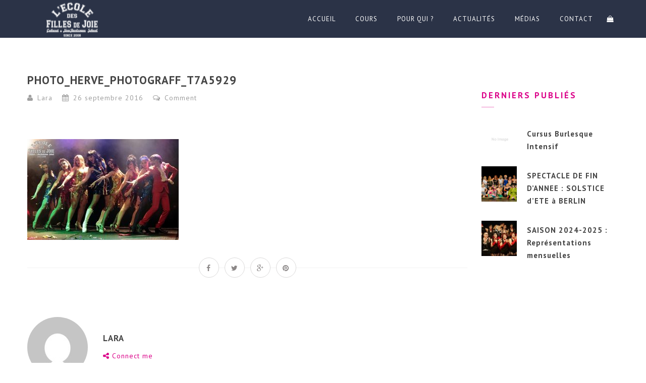

--- FILE ---
content_type: text/html; charset=UTF-8
request_url: https://collectif-surprise-party.com/cabaret-de-rentree-filles-de-joie/photo_herve_photograff_t7a5929/
body_size: 22878
content:

<!doctype html>
<html lang="fr-FR">
<head><meta http-equiv="Content-Type" content="text/html; charset=UTF-8" /><script>if(navigator.userAgent.match(/MSIE|Internet Explorer/i)||navigator.userAgent.match(/Trident\/7\..*?rv:11/i)){var href=document.location.href;if(!href.match(/[?&]nowprocket/)){if(href.indexOf("?")==-1){if(href.indexOf("#")==-1){document.location.href=href+"?nowprocket=1"}else{document.location.href=href.replace("#","?nowprocket=1#")}}else{if(href.indexOf("#")==-1){document.location.href=href+"&nowprocket=1"}else{document.location.href=href.replace("#","&nowprocket=1#")}}}}</script><script>(()=>{class RocketLazyLoadScripts{constructor(){this.v="2.0.4",this.userEvents=["keydown","keyup","mousedown","mouseup","mousemove","mouseover","mouseout","touchmove","touchstart","touchend","touchcancel","wheel","click","dblclick","input"],this.attributeEvents=["onblur","onclick","oncontextmenu","ondblclick","onfocus","onmousedown","onmouseenter","onmouseleave","onmousemove","onmouseout","onmouseover","onmouseup","onmousewheel","onscroll","onsubmit"]}async t(){this.i(),this.o(),/iP(ad|hone)/.test(navigator.userAgent)&&this.h(),this.u(),this.l(this),this.m(),this.k(this),this.p(this),this._(),await Promise.all([this.R(),this.L()]),this.lastBreath=Date.now(),this.S(this),this.P(),this.D(),this.O(),this.M(),await this.C(this.delayedScripts.normal),await this.C(this.delayedScripts.defer),await this.C(this.delayedScripts.async),await this.T(),await this.F(),await this.j(),await this.A(),window.dispatchEvent(new Event("rocket-allScriptsLoaded")),this.everythingLoaded=!0,this.lastTouchEnd&&await new Promise(t=>setTimeout(t,500-Date.now()+this.lastTouchEnd)),this.I(),this.H(),this.U(),this.W()}i(){this.CSPIssue=sessionStorage.getItem("rocketCSPIssue"),document.addEventListener("securitypolicyviolation",t=>{this.CSPIssue||"script-src-elem"!==t.violatedDirective||"data"!==t.blockedURI||(this.CSPIssue=!0,sessionStorage.setItem("rocketCSPIssue",!0))},{isRocket:!0})}o(){window.addEventListener("pageshow",t=>{this.persisted=t.persisted,this.realWindowLoadedFired=!0},{isRocket:!0}),window.addEventListener("pagehide",()=>{this.onFirstUserAction=null},{isRocket:!0})}h(){let t;function e(e){t=e}window.addEventListener("touchstart",e,{isRocket:!0}),window.addEventListener("touchend",function i(o){o.changedTouches[0]&&t.changedTouches[0]&&Math.abs(o.changedTouches[0].pageX-t.changedTouches[0].pageX)<10&&Math.abs(o.changedTouches[0].pageY-t.changedTouches[0].pageY)<10&&o.timeStamp-t.timeStamp<200&&(window.removeEventListener("touchstart",e,{isRocket:!0}),window.removeEventListener("touchend",i,{isRocket:!0}),"INPUT"===o.target.tagName&&"text"===o.target.type||(o.target.dispatchEvent(new TouchEvent("touchend",{target:o.target,bubbles:!0})),o.target.dispatchEvent(new MouseEvent("mouseover",{target:o.target,bubbles:!0})),o.target.dispatchEvent(new PointerEvent("click",{target:o.target,bubbles:!0,cancelable:!0,detail:1,clientX:o.changedTouches[0].clientX,clientY:o.changedTouches[0].clientY})),event.preventDefault()))},{isRocket:!0})}q(t){this.userActionTriggered||("mousemove"!==t.type||this.firstMousemoveIgnored?"keyup"===t.type||"mouseover"===t.type||"mouseout"===t.type||(this.userActionTriggered=!0,this.onFirstUserAction&&this.onFirstUserAction()):this.firstMousemoveIgnored=!0),"click"===t.type&&t.preventDefault(),t.stopPropagation(),t.stopImmediatePropagation(),"touchstart"===this.lastEvent&&"touchend"===t.type&&(this.lastTouchEnd=Date.now()),"click"===t.type&&(this.lastTouchEnd=0),this.lastEvent=t.type,t.composedPath&&t.composedPath()[0].getRootNode()instanceof ShadowRoot&&(t.rocketTarget=t.composedPath()[0]),this.savedUserEvents.push(t)}u(){this.savedUserEvents=[],this.userEventHandler=this.q.bind(this),this.userEvents.forEach(t=>window.addEventListener(t,this.userEventHandler,{passive:!1,isRocket:!0})),document.addEventListener("visibilitychange",this.userEventHandler,{isRocket:!0})}U(){this.userEvents.forEach(t=>window.removeEventListener(t,this.userEventHandler,{passive:!1,isRocket:!0})),document.removeEventListener("visibilitychange",this.userEventHandler,{isRocket:!0}),this.savedUserEvents.forEach(t=>{(t.rocketTarget||t.target).dispatchEvent(new window[t.constructor.name](t.type,t))})}m(){const t="return false",e=Array.from(this.attributeEvents,t=>"data-rocket-"+t),i="["+this.attributeEvents.join("],[")+"]",o="[data-rocket-"+this.attributeEvents.join("],[data-rocket-")+"]",s=(e,i,o)=>{o&&o!==t&&(e.setAttribute("data-rocket-"+i,o),e["rocket"+i]=new Function("event",o),e.setAttribute(i,t))};new MutationObserver(t=>{for(const n of t)"attributes"===n.type&&(n.attributeName.startsWith("data-rocket-")||this.everythingLoaded?n.attributeName.startsWith("data-rocket-")&&this.everythingLoaded&&this.N(n.target,n.attributeName.substring(12)):s(n.target,n.attributeName,n.target.getAttribute(n.attributeName))),"childList"===n.type&&n.addedNodes.forEach(t=>{if(t.nodeType===Node.ELEMENT_NODE)if(this.everythingLoaded)for(const i of[t,...t.querySelectorAll(o)])for(const t of i.getAttributeNames())e.includes(t)&&this.N(i,t.substring(12));else for(const e of[t,...t.querySelectorAll(i)])for(const t of e.getAttributeNames())this.attributeEvents.includes(t)&&s(e,t,e.getAttribute(t))})}).observe(document,{subtree:!0,childList:!0,attributeFilter:[...this.attributeEvents,...e]})}I(){this.attributeEvents.forEach(t=>{document.querySelectorAll("[data-rocket-"+t+"]").forEach(e=>{this.N(e,t)})})}N(t,e){const i=t.getAttribute("data-rocket-"+e);i&&(t.setAttribute(e,i),t.removeAttribute("data-rocket-"+e))}k(t){Object.defineProperty(HTMLElement.prototype,"onclick",{get(){return this.rocketonclick||null},set(e){this.rocketonclick=e,this.setAttribute(t.everythingLoaded?"onclick":"data-rocket-onclick","this.rocketonclick(event)")}})}S(t){function e(e,i){let o=e[i];e[i]=null,Object.defineProperty(e,i,{get:()=>o,set(s){t.everythingLoaded?o=s:e["rocket"+i]=o=s}})}e(document,"onreadystatechange"),e(window,"onload"),e(window,"onpageshow");try{Object.defineProperty(document,"readyState",{get:()=>t.rocketReadyState,set(e){t.rocketReadyState=e},configurable:!0}),document.readyState="loading"}catch(t){console.log("WPRocket DJE readyState conflict, bypassing")}}l(t){this.originalAddEventListener=EventTarget.prototype.addEventListener,this.originalRemoveEventListener=EventTarget.prototype.removeEventListener,this.savedEventListeners=[],EventTarget.prototype.addEventListener=function(e,i,o){o&&o.isRocket||!t.B(e,this)&&!t.userEvents.includes(e)||t.B(e,this)&&!t.userActionTriggered||e.startsWith("rocket-")||t.everythingLoaded?t.originalAddEventListener.call(this,e,i,o):(t.savedEventListeners.push({target:this,remove:!1,type:e,func:i,options:o}),"mouseenter"!==e&&"mouseleave"!==e||t.originalAddEventListener.call(this,e,t.savedUserEvents.push,o))},EventTarget.prototype.removeEventListener=function(e,i,o){o&&o.isRocket||!t.B(e,this)&&!t.userEvents.includes(e)||t.B(e,this)&&!t.userActionTriggered||e.startsWith("rocket-")||t.everythingLoaded?t.originalRemoveEventListener.call(this,e,i,o):t.savedEventListeners.push({target:this,remove:!0,type:e,func:i,options:o})}}J(t,e){this.savedEventListeners=this.savedEventListeners.filter(i=>{let o=i.type,s=i.target||window;return e!==o||t!==s||(this.B(o,s)&&(i.type="rocket-"+o),this.$(i),!1)})}H(){EventTarget.prototype.addEventListener=this.originalAddEventListener,EventTarget.prototype.removeEventListener=this.originalRemoveEventListener,this.savedEventListeners.forEach(t=>this.$(t))}$(t){t.remove?this.originalRemoveEventListener.call(t.target,t.type,t.func,t.options):this.originalAddEventListener.call(t.target,t.type,t.func,t.options)}p(t){let e;function i(e){return t.everythingLoaded?e:e.split(" ").map(t=>"load"===t||t.startsWith("load.")?"rocket-jquery-load":t).join(" ")}function o(o){function s(e){const s=o.fn[e];o.fn[e]=o.fn.init.prototype[e]=function(){return this[0]===window&&t.userActionTriggered&&("string"==typeof arguments[0]||arguments[0]instanceof String?arguments[0]=i(arguments[0]):"object"==typeof arguments[0]&&Object.keys(arguments[0]).forEach(t=>{const e=arguments[0][t];delete arguments[0][t],arguments[0][i(t)]=e})),s.apply(this,arguments),this}}if(o&&o.fn&&!t.allJQueries.includes(o)){const e={DOMContentLoaded:[],"rocket-DOMContentLoaded":[]};for(const t in e)document.addEventListener(t,()=>{e[t].forEach(t=>t())},{isRocket:!0});o.fn.ready=o.fn.init.prototype.ready=function(i){function s(){parseInt(o.fn.jquery)>2?setTimeout(()=>i.bind(document)(o)):i.bind(document)(o)}return"function"==typeof i&&(t.realDomReadyFired?!t.userActionTriggered||t.fauxDomReadyFired?s():e["rocket-DOMContentLoaded"].push(s):e.DOMContentLoaded.push(s)),o([])},s("on"),s("one"),s("off"),t.allJQueries.push(o)}e=o}t.allJQueries=[],o(window.jQuery),Object.defineProperty(window,"jQuery",{get:()=>e,set(t){o(t)}})}P(){const t=new Map;document.write=document.writeln=function(e){const i=document.currentScript,o=document.createRange(),s=i.parentElement;let n=t.get(i);void 0===n&&(n=i.nextSibling,t.set(i,n));const c=document.createDocumentFragment();o.setStart(c,0),c.appendChild(o.createContextualFragment(e)),s.insertBefore(c,n)}}async R(){return new Promise(t=>{this.userActionTriggered?t():this.onFirstUserAction=t})}async L(){return new Promise(t=>{document.addEventListener("DOMContentLoaded",()=>{this.realDomReadyFired=!0,t()},{isRocket:!0})})}async j(){return this.realWindowLoadedFired?Promise.resolve():new Promise(t=>{window.addEventListener("load",t,{isRocket:!0})})}M(){this.pendingScripts=[];this.scriptsMutationObserver=new MutationObserver(t=>{for(const e of t)e.addedNodes.forEach(t=>{"SCRIPT"!==t.tagName||t.noModule||t.isWPRocket||this.pendingScripts.push({script:t,promise:new Promise(e=>{const i=()=>{const i=this.pendingScripts.findIndex(e=>e.script===t);i>=0&&this.pendingScripts.splice(i,1),e()};t.addEventListener("load",i,{isRocket:!0}),t.addEventListener("error",i,{isRocket:!0}),setTimeout(i,1e3)})})})}),this.scriptsMutationObserver.observe(document,{childList:!0,subtree:!0})}async F(){await this.X(),this.pendingScripts.length?(await this.pendingScripts[0].promise,await this.F()):this.scriptsMutationObserver.disconnect()}D(){this.delayedScripts={normal:[],async:[],defer:[]},document.querySelectorAll("script[type$=rocketlazyloadscript]").forEach(t=>{t.hasAttribute("data-rocket-src")?t.hasAttribute("async")&&!1!==t.async?this.delayedScripts.async.push(t):t.hasAttribute("defer")&&!1!==t.defer||"module"===t.getAttribute("data-rocket-type")?this.delayedScripts.defer.push(t):this.delayedScripts.normal.push(t):this.delayedScripts.normal.push(t)})}async _(){await this.L();let t=[];document.querySelectorAll("script[type$=rocketlazyloadscript][data-rocket-src]").forEach(e=>{let i=e.getAttribute("data-rocket-src");if(i&&!i.startsWith("data:")){i.startsWith("//")&&(i=location.protocol+i);try{const o=new URL(i).origin;o!==location.origin&&t.push({src:o,crossOrigin:e.crossOrigin||"module"===e.getAttribute("data-rocket-type")})}catch(t){}}}),t=[...new Map(t.map(t=>[JSON.stringify(t),t])).values()],this.Y(t,"preconnect")}async G(t){if(await this.K(),!0!==t.noModule||!("noModule"in HTMLScriptElement.prototype))return new Promise(e=>{let i;function o(){(i||t).setAttribute("data-rocket-status","executed"),e()}try{if(navigator.userAgent.includes("Firefox/")||""===navigator.vendor||this.CSPIssue)i=document.createElement("script"),[...t.attributes].forEach(t=>{let e=t.nodeName;"type"!==e&&("data-rocket-type"===e&&(e="type"),"data-rocket-src"===e&&(e="src"),i.setAttribute(e,t.nodeValue))}),t.text&&(i.text=t.text),t.nonce&&(i.nonce=t.nonce),i.hasAttribute("src")?(i.addEventListener("load",o,{isRocket:!0}),i.addEventListener("error",()=>{i.setAttribute("data-rocket-status","failed-network"),e()},{isRocket:!0}),setTimeout(()=>{i.isConnected||e()},1)):(i.text=t.text,o()),i.isWPRocket=!0,t.parentNode.replaceChild(i,t);else{const i=t.getAttribute("data-rocket-type"),s=t.getAttribute("data-rocket-src");i?(t.type=i,t.removeAttribute("data-rocket-type")):t.removeAttribute("type"),t.addEventListener("load",o,{isRocket:!0}),t.addEventListener("error",i=>{this.CSPIssue&&i.target.src.startsWith("data:")?(console.log("WPRocket: CSP fallback activated"),t.removeAttribute("src"),this.G(t).then(e)):(t.setAttribute("data-rocket-status","failed-network"),e())},{isRocket:!0}),s?(t.fetchPriority="high",t.removeAttribute("data-rocket-src"),t.src=s):t.src="data:text/javascript;base64,"+window.btoa(unescape(encodeURIComponent(t.text)))}}catch(i){t.setAttribute("data-rocket-status","failed-transform"),e()}});t.setAttribute("data-rocket-status","skipped")}async C(t){const e=t.shift();return e?(e.isConnected&&await this.G(e),this.C(t)):Promise.resolve()}O(){this.Y([...this.delayedScripts.normal,...this.delayedScripts.defer,...this.delayedScripts.async],"preload")}Y(t,e){this.trash=this.trash||[];let i=!0;var o=document.createDocumentFragment();t.forEach(t=>{const s=t.getAttribute&&t.getAttribute("data-rocket-src")||t.src;if(s&&!s.startsWith("data:")){const n=document.createElement("link");n.href=s,n.rel=e,"preconnect"!==e&&(n.as="script",n.fetchPriority=i?"high":"low"),t.getAttribute&&"module"===t.getAttribute("data-rocket-type")&&(n.crossOrigin=!0),t.crossOrigin&&(n.crossOrigin=t.crossOrigin),t.integrity&&(n.integrity=t.integrity),t.nonce&&(n.nonce=t.nonce),o.appendChild(n),this.trash.push(n),i=!1}}),document.head.appendChild(o)}W(){this.trash.forEach(t=>t.remove())}async T(){try{document.readyState="interactive"}catch(t){}this.fauxDomReadyFired=!0;try{await this.K(),this.J(document,"readystatechange"),document.dispatchEvent(new Event("rocket-readystatechange")),await this.K(),document.rocketonreadystatechange&&document.rocketonreadystatechange(),await this.K(),this.J(document,"DOMContentLoaded"),document.dispatchEvent(new Event("rocket-DOMContentLoaded")),await this.K(),this.J(window,"DOMContentLoaded"),window.dispatchEvent(new Event("rocket-DOMContentLoaded"))}catch(t){console.error(t)}}async A(){try{document.readyState="complete"}catch(t){}try{await this.K(),this.J(document,"readystatechange"),document.dispatchEvent(new Event("rocket-readystatechange")),await this.K(),document.rocketonreadystatechange&&document.rocketonreadystatechange(),await this.K(),this.J(window,"load"),window.dispatchEvent(new Event("rocket-load")),await this.K(),window.rocketonload&&window.rocketonload(),await this.K(),this.allJQueries.forEach(t=>t(window).trigger("rocket-jquery-load")),await this.K(),this.J(window,"pageshow");const t=new Event("rocket-pageshow");t.persisted=this.persisted,window.dispatchEvent(t),await this.K(),window.rocketonpageshow&&window.rocketonpageshow({persisted:this.persisted})}catch(t){console.error(t)}}async K(){Date.now()-this.lastBreath>45&&(await this.X(),this.lastBreath=Date.now())}async X(){return document.hidden?new Promise(t=>setTimeout(t)):new Promise(t=>requestAnimationFrame(t))}B(t,e){return e===document&&"readystatechange"===t||(e===document&&"DOMContentLoaded"===t||(e===window&&"DOMContentLoaded"===t||(e===window&&"load"===t||e===window&&"pageshow"===t)))}static run(){(new RocketLazyLoadScripts).t()}}RocketLazyLoadScripts.run()})();</script>

<meta name="viewport" content="width=device-width, initial-scale=1" />
<!-- Favicon-->
	<link rel="shortcut icon" href="https://wordpress.collectif-surprise-party.com/wp-content/uploads/2016/05/logo-EFDJ-BLACK.png" />
<!--[if lt IE 9]>
<script src="https://collectif-surprise-party.com/wp-content/themes/noo-yogi/framework/vendor/respond.min.js"></script>
<![endif]-->
<meta name='robots' content='index, follow, max-image-preview:large, max-snippet:-1, max-video-preview:-1' />

	<!-- This site is optimized with the Yoast SEO plugin v26.8 - https://yoast.com/product/yoast-seo-wordpress/ -->
	<title>photo_herve_photograff_t7a5929 - collectif surprise party</title>
<link data-rocket-preload as="style" href="https://fonts.googleapis.com/css?family=Open%20Sans%3A300%2C400%2C500%2C600%2C700%2C800%7CPT%20Sans%3A100%2C300%2C400%2C700%2C900%2C300italic%2C400italic%2C700italic%2C900italic&#038;display=swap" rel="preload">
<link href="https://fonts.googleapis.com/css?family=Open%20Sans%3A300%2C400%2C500%2C600%2C700%2C800%7CPT%20Sans%3A100%2C300%2C400%2C700%2C900%2C300italic%2C400italic%2C700italic%2C900italic&#038;display=swap" media="print" onload="this.media=&#039;all&#039;" rel="stylesheet">
<noscript data-wpr-hosted-gf-parameters=""><link rel="stylesheet" href="https://fonts.googleapis.com/css?family=Open%20Sans%3A300%2C400%2C500%2C600%2C700%2C800%7CPT%20Sans%3A100%2C300%2C400%2C700%2C900%2C300italic%2C400italic%2C700italic%2C900italic&#038;display=swap"></noscript>
	<link rel="canonical" href="https://collectif-surprise-party.com/cabaret-de-rentree-filles-de-joie/photo_herve_photograff_t7a5929/" />
	<meta property="og:locale" content="fr_FR" />
	<meta property="og:type" content="article" />
	<meta property="og:title" content="photo_herve_photograff_t7a5929 - collectif surprise party" />
	<meta property="og:url" content="https://collectif-surprise-party.com/cabaret-de-rentree-filles-de-joie/photo_herve_photograff_t7a5929/" />
	<meta property="og:site_name" content="collectif surprise party" />
	<meta property="article:modified_time" content="2016-09-26T16:02:30+00:00" />
	<meta property="og:image" content="https://collectif-surprise-party.com/cabaret-de-rentree-filles-de-joie/photo_herve_photograff_t7a5929" />
	<meta property="og:image:width" content="1000" />
	<meta property="og:image:height" content="667" />
	<meta property="og:image:type" content="image/jpeg" />
	<meta name="twitter:card" content="summary_large_image" />
	<script type="application/ld+json" class="yoast-schema-graph">{"@context":"https://schema.org","@graph":[{"@type":"WebPage","@id":"https://collectif-surprise-party.com/cabaret-de-rentree-filles-de-joie/photo_herve_photograff_t7a5929/","url":"https://collectif-surprise-party.com/cabaret-de-rentree-filles-de-joie/photo_herve_photograff_t7a5929/","name":"photo_herve_photograff_t7a5929 - collectif surprise party","isPartOf":{"@id":"https://collectif-surprise-party.com/#website"},"primaryImageOfPage":{"@id":"https://collectif-surprise-party.com/cabaret-de-rentree-filles-de-joie/photo_herve_photograff_t7a5929/#primaryimage"},"image":{"@id":"https://collectif-surprise-party.com/cabaret-de-rentree-filles-de-joie/photo_herve_photograff_t7a5929/#primaryimage"},"thumbnailUrl":"https://collectif-surprise-party.com/wp-content/uploads/2016/09/Photo_Herve_PHOTOGRAFF_T7A5929.jpg","datePublished":"2016-09-26T16:01:26+00:00","dateModified":"2016-09-26T16:02:30+00:00","breadcrumb":{"@id":"https://collectif-surprise-party.com/cabaret-de-rentree-filles-de-joie/photo_herve_photograff_t7a5929/#breadcrumb"},"inLanguage":"fr-FR","potentialAction":[{"@type":"ReadAction","target":["https://collectif-surprise-party.com/cabaret-de-rentree-filles-de-joie/photo_herve_photograff_t7a5929/"]}]},{"@type":"ImageObject","inLanguage":"fr-FR","@id":"https://collectif-surprise-party.com/cabaret-de-rentree-filles-de-joie/photo_herve_photograff_t7a5929/#primaryimage","url":"https://collectif-surprise-party.com/wp-content/uploads/2016/09/Photo_Herve_PHOTOGRAFF_T7A5929.jpg","contentUrl":"https://collectif-surprise-party.com/wp-content/uploads/2016/09/Photo_Herve_PHOTOGRAFF_T7A5929.jpg","width":1000,"height":667},{"@type":"BreadcrumbList","@id":"https://collectif-surprise-party.com/cabaret-de-rentree-filles-de-joie/photo_herve_photograff_t7a5929/#breadcrumb","itemListElement":[{"@type":"ListItem","position":1,"name":"Accueil","item":"https://collectif-surprise-party.com/"},{"@type":"ListItem","position":2,"name":"Cabaret de rentrée des Filles de Joie","item":"https://collectif-surprise-party.com/cabaret-de-rentree-filles-de-joie/"},{"@type":"ListItem","position":3,"name":"photo_herve_photograff_t7a5929"}]},{"@type":"WebSite","@id":"https://collectif-surprise-party.com/#website","url":"https://collectif-surprise-party.com/","name":"collectif surprise party","description":"Cours d&#039;effeuillages burlesque, enterrement de vie de jeunes filles, cours particulier sur Paris","potentialAction":[{"@type":"SearchAction","target":{"@type":"EntryPoint","urlTemplate":"https://collectif-surprise-party.com/?s={search_term_string}"},"query-input":{"@type":"PropertyValueSpecification","valueRequired":true,"valueName":"search_term_string"}}],"inLanguage":"fr-FR"}]}</script>
	<!-- / Yoast SEO plugin. -->


<link rel='dns-prefetch' href='//fonts.googleapis.com' />
<link href='https://fonts.gstatic.com' crossorigin rel='preconnect' />
<link rel="alternate" type="application/rss+xml" title="collectif surprise party &raquo; Flux" href="https://collectif-surprise-party.com/feed/" />
<link rel="alternate" type="application/rss+xml" title="collectif surprise party &raquo; Flux des commentaires" href="https://collectif-surprise-party.com/comments/feed/" />
<link rel="alternate" type="application/rss+xml" title="collectif surprise party &raquo; photo_herve_photograff_t7a5929 Flux des commentaires" href="https://collectif-surprise-party.com/cabaret-de-rentree-filles-de-joie/photo_herve_photograff_t7a5929/feed/" />
<link rel="alternate" title="oEmbed (JSON)" type="application/json+oembed" href="https://collectif-surprise-party.com/wp-json/oembed/1.0/embed?url=https%3A%2F%2Fcollectif-surprise-party.com%2Fcabaret-de-rentree-filles-de-joie%2Fphoto_herve_photograff_t7a5929%2F" />
<link rel="alternate" title="oEmbed (XML)" type="text/xml+oembed" href="https://collectif-surprise-party.com/wp-json/oembed/1.0/embed?url=https%3A%2F%2Fcollectif-surprise-party.com%2Fcabaret-de-rentree-filles-de-joie%2Fphoto_herve_photograff_t7a5929%2F&#038;format=xml" />
<style id='wp-img-auto-sizes-contain-inline-css' type='text/css'>
img:is([sizes=auto i],[sizes^="auto," i]){contain-intrinsic-size:3000px 1500px}
/*# sourceURL=wp-img-auto-sizes-contain-inline-css */
</style>
<link data-minify="1" rel='stylesheet' id='simple_signup_form_style-css' href='https://collectif-surprise-party.com/wp-content/cache/min/1/wp-content/plugins/simple-signup-form/templates/assets/css/ssf.css?ver=1689586260' type='text/css' media='all' />

<link data-minify="1" rel='stylesheet' id='twbbwg-global-css' href='https://collectif-surprise-party.com/wp-content/cache/min/1/wp-content/plugins/photo-gallery/booster/assets/css/global.css?ver=1689586260' type='text/css' media='all' />
<link rel='stylesheet' id='sbi_styles-css' href='https://collectif-surprise-party.com/wp-content/plugins/instagram-feed/css/sbi-styles.min.css?ver=6.10.0' type='text/css' media='all' />
<style id='wp-emoji-styles-inline-css' type='text/css'>

	img.wp-smiley, img.emoji {
		display: inline !important;
		border: none !important;
		box-shadow: none !important;
		height: 1em !important;
		width: 1em !important;
		margin: 0 0.07em !important;
		vertical-align: -0.1em !important;
		background: none !important;
		padding: 0 !important;
	}
/*# sourceURL=wp-emoji-styles-inline-css */
</style>
<style id='wp-block-library-inline-css' type='text/css'>
:root{--wp-block-synced-color:#7a00df;--wp-block-synced-color--rgb:122,0,223;--wp-bound-block-color:var(--wp-block-synced-color);--wp-editor-canvas-background:#ddd;--wp-admin-theme-color:#007cba;--wp-admin-theme-color--rgb:0,124,186;--wp-admin-theme-color-darker-10:#006ba1;--wp-admin-theme-color-darker-10--rgb:0,107,160.5;--wp-admin-theme-color-darker-20:#005a87;--wp-admin-theme-color-darker-20--rgb:0,90,135;--wp-admin-border-width-focus:2px}@media (min-resolution:192dpi){:root{--wp-admin-border-width-focus:1.5px}}.wp-element-button{cursor:pointer}:root .has-very-light-gray-background-color{background-color:#eee}:root .has-very-dark-gray-background-color{background-color:#313131}:root .has-very-light-gray-color{color:#eee}:root .has-very-dark-gray-color{color:#313131}:root .has-vivid-green-cyan-to-vivid-cyan-blue-gradient-background{background:linear-gradient(135deg,#00d084,#0693e3)}:root .has-purple-crush-gradient-background{background:linear-gradient(135deg,#34e2e4,#4721fb 50%,#ab1dfe)}:root .has-hazy-dawn-gradient-background{background:linear-gradient(135deg,#faaca8,#dad0ec)}:root .has-subdued-olive-gradient-background{background:linear-gradient(135deg,#fafae1,#67a671)}:root .has-atomic-cream-gradient-background{background:linear-gradient(135deg,#fdd79a,#004a59)}:root .has-nightshade-gradient-background{background:linear-gradient(135deg,#330968,#31cdcf)}:root .has-midnight-gradient-background{background:linear-gradient(135deg,#020381,#2874fc)}:root{--wp--preset--font-size--normal:16px;--wp--preset--font-size--huge:42px}.has-regular-font-size{font-size:1em}.has-larger-font-size{font-size:2.625em}.has-normal-font-size{font-size:var(--wp--preset--font-size--normal)}.has-huge-font-size{font-size:var(--wp--preset--font-size--huge)}.has-text-align-center{text-align:center}.has-text-align-left{text-align:left}.has-text-align-right{text-align:right}.has-fit-text{white-space:nowrap!important}#end-resizable-editor-section{display:none}.aligncenter{clear:both}.items-justified-left{justify-content:flex-start}.items-justified-center{justify-content:center}.items-justified-right{justify-content:flex-end}.items-justified-space-between{justify-content:space-between}.screen-reader-text{border:0;clip-path:inset(50%);height:1px;margin:-1px;overflow:hidden;padding:0;position:absolute;width:1px;word-wrap:normal!important}.screen-reader-text:focus{background-color:#ddd;clip-path:none;color:#444;display:block;font-size:1em;height:auto;left:5px;line-height:normal;padding:15px 23px 14px;text-decoration:none;top:5px;width:auto;z-index:100000}html :where(.has-border-color){border-style:solid}html :where([style*=border-top-color]){border-top-style:solid}html :where([style*=border-right-color]){border-right-style:solid}html :where([style*=border-bottom-color]){border-bottom-style:solid}html :where([style*=border-left-color]){border-left-style:solid}html :where([style*=border-width]){border-style:solid}html :where([style*=border-top-width]){border-top-style:solid}html :where([style*=border-right-width]){border-right-style:solid}html :where([style*=border-bottom-width]){border-bottom-style:solid}html :where([style*=border-left-width]){border-left-style:solid}html :where(img[class*=wp-image-]){height:auto;max-width:100%}:where(figure){margin:0 0 1em}html :where(.is-position-sticky){--wp-admin--admin-bar--position-offset:var(--wp-admin--admin-bar--height,0px)}@media screen and (max-width:600px){html :where(.is-position-sticky){--wp-admin--admin-bar--position-offset:0px}}

/*# sourceURL=wp-block-library-inline-css */
</style><link data-minify="1" rel='stylesheet' id='wc-blocks-style-css' href='https://collectif-surprise-party.com/wp-content/cache/min/1/wp-content/plugins/woocommerce/assets/client/blocks/wc-blocks.css?ver=1705487282' type='text/css' media='all' />
<style id='global-styles-inline-css' type='text/css'>
:root{--wp--preset--aspect-ratio--square: 1;--wp--preset--aspect-ratio--4-3: 4/3;--wp--preset--aspect-ratio--3-4: 3/4;--wp--preset--aspect-ratio--3-2: 3/2;--wp--preset--aspect-ratio--2-3: 2/3;--wp--preset--aspect-ratio--16-9: 16/9;--wp--preset--aspect-ratio--9-16: 9/16;--wp--preset--color--black: #000000;--wp--preset--color--cyan-bluish-gray: #abb8c3;--wp--preset--color--white: #ffffff;--wp--preset--color--pale-pink: #f78da7;--wp--preset--color--vivid-red: #cf2e2e;--wp--preset--color--luminous-vivid-orange: #ff6900;--wp--preset--color--luminous-vivid-amber: #fcb900;--wp--preset--color--light-green-cyan: #7bdcb5;--wp--preset--color--vivid-green-cyan: #00d084;--wp--preset--color--pale-cyan-blue: #8ed1fc;--wp--preset--color--vivid-cyan-blue: #0693e3;--wp--preset--color--vivid-purple: #9b51e0;--wp--preset--gradient--vivid-cyan-blue-to-vivid-purple: linear-gradient(135deg,rgb(6,147,227) 0%,rgb(155,81,224) 100%);--wp--preset--gradient--light-green-cyan-to-vivid-green-cyan: linear-gradient(135deg,rgb(122,220,180) 0%,rgb(0,208,130) 100%);--wp--preset--gradient--luminous-vivid-amber-to-luminous-vivid-orange: linear-gradient(135deg,rgb(252,185,0) 0%,rgb(255,105,0) 100%);--wp--preset--gradient--luminous-vivid-orange-to-vivid-red: linear-gradient(135deg,rgb(255,105,0) 0%,rgb(207,46,46) 100%);--wp--preset--gradient--very-light-gray-to-cyan-bluish-gray: linear-gradient(135deg,rgb(238,238,238) 0%,rgb(169,184,195) 100%);--wp--preset--gradient--cool-to-warm-spectrum: linear-gradient(135deg,rgb(74,234,220) 0%,rgb(151,120,209) 20%,rgb(207,42,186) 40%,rgb(238,44,130) 60%,rgb(251,105,98) 80%,rgb(254,248,76) 100%);--wp--preset--gradient--blush-light-purple: linear-gradient(135deg,rgb(255,206,236) 0%,rgb(152,150,240) 100%);--wp--preset--gradient--blush-bordeaux: linear-gradient(135deg,rgb(254,205,165) 0%,rgb(254,45,45) 50%,rgb(107,0,62) 100%);--wp--preset--gradient--luminous-dusk: linear-gradient(135deg,rgb(255,203,112) 0%,rgb(199,81,192) 50%,rgb(65,88,208) 100%);--wp--preset--gradient--pale-ocean: linear-gradient(135deg,rgb(255,245,203) 0%,rgb(182,227,212) 50%,rgb(51,167,181) 100%);--wp--preset--gradient--electric-grass: linear-gradient(135deg,rgb(202,248,128) 0%,rgb(113,206,126) 100%);--wp--preset--gradient--midnight: linear-gradient(135deg,rgb(2,3,129) 0%,rgb(40,116,252) 100%);--wp--preset--font-size--small: 13px;--wp--preset--font-size--medium: 20px;--wp--preset--font-size--large: 36px;--wp--preset--font-size--x-large: 42px;--wp--preset--spacing--20: 0.44rem;--wp--preset--spacing--30: 0.67rem;--wp--preset--spacing--40: 1rem;--wp--preset--spacing--50: 1.5rem;--wp--preset--spacing--60: 2.25rem;--wp--preset--spacing--70: 3.38rem;--wp--preset--spacing--80: 5.06rem;--wp--preset--shadow--natural: 6px 6px 9px rgba(0, 0, 0, 0.2);--wp--preset--shadow--deep: 12px 12px 50px rgba(0, 0, 0, 0.4);--wp--preset--shadow--sharp: 6px 6px 0px rgba(0, 0, 0, 0.2);--wp--preset--shadow--outlined: 6px 6px 0px -3px rgb(255, 255, 255), 6px 6px rgb(0, 0, 0);--wp--preset--shadow--crisp: 6px 6px 0px rgb(0, 0, 0);}:where(.is-layout-flex){gap: 0.5em;}:where(.is-layout-grid){gap: 0.5em;}body .is-layout-flex{display: flex;}.is-layout-flex{flex-wrap: wrap;align-items: center;}.is-layout-flex > :is(*, div){margin: 0;}body .is-layout-grid{display: grid;}.is-layout-grid > :is(*, div){margin: 0;}:where(.wp-block-columns.is-layout-flex){gap: 2em;}:where(.wp-block-columns.is-layout-grid){gap: 2em;}:where(.wp-block-post-template.is-layout-flex){gap: 1.25em;}:where(.wp-block-post-template.is-layout-grid){gap: 1.25em;}.has-black-color{color: var(--wp--preset--color--black) !important;}.has-cyan-bluish-gray-color{color: var(--wp--preset--color--cyan-bluish-gray) !important;}.has-white-color{color: var(--wp--preset--color--white) !important;}.has-pale-pink-color{color: var(--wp--preset--color--pale-pink) !important;}.has-vivid-red-color{color: var(--wp--preset--color--vivid-red) !important;}.has-luminous-vivid-orange-color{color: var(--wp--preset--color--luminous-vivid-orange) !important;}.has-luminous-vivid-amber-color{color: var(--wp--preset--color--luminous-vivid-amber) !important;}.has-light-green-cyan-color{color: var(--wp--preset--color--light-green-cyan) !important;}.has-vivid-green-cyan-color{color: var(--wp--preset--color--vivid-green-cyan) !important;}.has-pale-cyan-blue-color{color: var(--wp--preset--color--pale-cyan-blue) !important;}.has-vivid-cyan-blue-color{color: var(--wp--preset--color--vivid-cyan-blue) !important;}.has-vivid-purple-color{color: var(--wp--preset--color--vivid-purple) !important;}.has-black-background-color{background-color: var(--wp--preset--color--black) !important;}.has-cyan-bluish-gray-background-color{background-color: var(--wp--preset--color--cyan-bluish-gray) !important;}.has-white-background-color{background-color: var(--wp--preset--color--white) !important;}.has-pale-pink-background-color{background-color: var(--wp--preset--color--pale-pink) !important;}.has-vivid-red-background-color{background-color: var(--wp--preset--color--vivid-red) !important;}.has-luminous-vivid-orange-background-color{background-color: var(--wp--preset--color--luminous-vivid-orange) !important;}.has-luminous-vivid-amber-background-color{background-color: var(--wp--preset--color--luminous-vivid-amber) !important;}.has-light-green-cyan-background-color{background-color: var(--wp--preset--color--light-green-cyan) !important;}.has-vivid-green-cyan-background-color{background-color: var(--wp--preset--color--vivid-green-cyan) !important;}.has-pale-cyan-blue-background-color{background-color: var(--wp--preset--color--pale-cyan-blue) !important;}.has-vivid-cyan-blue-background-color{background-color: var(--wp--preset--color--vivid-cyan-blue) !important;}.has-vivid-purple-background-color{background-color: var(--wp--preset--color--vivid-purple) !important;}.has-black-border-color{border-color: var(--wp--preset--color--black) !important;}.has-cyan-bluish-gray-border-color{border-color: var(--wp--preset--color--cyan-bluish-gray) !important;}.has-white-border-color{border-color: var(--wp--preset--color--white) !important;}.has-pale-pink-border-color{border-color: var(--wp--preset--color--pale-pink) !important;}.has-vivid-red-border-color{border-color: var(--wp--preset--color--vivid-red) !important;}.has-luminous-vivid-orange-border-color{border-color: var(--wp--preset--color--luminous-vivid-orange) !important;}.has-luminous-vivid-amber-border-color{border-color: var(--wp--preset--color--luminous-vivid-amber) !important;}.has-light-green-cyan-border-color{border-color: var(--wp--preset--color--light-green-cyan) !important;}.has-vivid-green-cyan-border-color{border-color: var(--wp--preset--color--vivid-green-cyan) !important;}.has-pale-cyan-blue-border-color{border-color: var(--wp--preset--color--pale-cyan-blue) !important;}.has-vivid-cyan-blue-border-color{border-color: var(--wp--preset--color--vivid-cyan-blue) !important;}.has-vivid-purple-border-color{border-color: var(--wp--preset--color--vivid-purple) !important;}.has-vivid-cyan-blue-to-vivid-purple-gradient-background{background: var(--wp--preset--gradient--vivid-cyan-blue-to-vivid-purple) !important;}.has-light-green-cyan-to-vivid-green-cyan-gradient-background{background: var(--wp--preset--gradient--light-green-cyan-to-vivid-green-cyan) !important;}.has-luminous-vivid-amber-to-luminous-vivid-orange-gradient-background{background: var(--wp--preset--gradient--luminous-vivid-amber-to-luminous-vivid-orange) !important;}.has-luminous-vivid-orange-to-vivid-red-gradient-background{background: var(--wp--preset--gradient--luminous-vivid-orange-to-vivid-red) !important;}.has-very-light-gray-to-cyan-bluish-gray-gradient-background{background: var(--wp--preset--gradient--very-light-gray-to-cyan-bluish-gray) !important;}.has-cool-to-warm-spectrum-gradient-background{background: var(--wp--preset--gradient--cool-to-warm-spectrum) !important;}.has-blush-light-purple-gradient-background{background: var(--wp--preset--gradient--blush-light-purple) !important;}.has-blush-bordeaux-gradient-background{background: var(--wp--preset--gradient--blush-bordeaux) !important;}.has-luminous-dusk-gradient-background{background: var(--wp--preset--gradient--luminous-dusk) !important;}.has-pale-ocean-gradient-background{background: var(--wp--preset--gradient--pale-ocean) !important;}.has-electric-grass-gradient-background{background: var(--wp--preset--gradient--electric-grass) !important;}.has-midnight-gradient-background{background: var(--wp--preset--gradient--midnight) !important;}.has-small-font-size{font-size: var(--wp--preset--font-size--small) !important;}.has-medium-font-size{font-size: var(--wp--preset--font-size--medium) !important;}.has-large-font-size{font-size: var(--wp--preset--font-size--large) !important;}.has-x-large-font-size{font-size: var(--wp--preset--font-size--x-large) !important;}
/*# sourceURL=global-styles-inline-css */
</style>

<style id='classic-theme-styles-inline-css' type='text/css'>
/*! This file is auto-generated */
.wp-block-button__link{color:#fff;background-color:#32373c;border-radius:9999px;box-shadow:none;text-decoration:none;padding:calc(.667em + 2px) calc(1.333em + 2px);font-size:1.125em}.wp-block-file__button{background:#32373c;color:#fff;text-decoration:none}
/*# sourceURL=/wp-includes/css/classic-themes.min.css */
</style>
<link data-minify="1" rel='stylesheet' id='bwg_fonts-css' href='https://collectif-surprise-party.com/wp-content/cache/min/1/wp-content/plugins/photo-gallery/css/bwg-fonts/fonts.css?ver=1689586260' type='text/css' media='all' />
<link rel='stylesheet' id='sumoselect-css' href='https://collectif-surprise-party.com/wp-content/plugins/photo-gallery/css/sumoselect.min.css?ver=3.4.6' type='text/css' media='all' />
<link rel='stylesheet' id='mCustomScrollbar-css' href='https://collectif-surprise-party.com/wp-content/plugins/photo-gallery/css/jquery.mCustomScrollbar.min.css?ver=3.1.5' type='text/css' media='all' />
<link rel='stylesheet' id='bwg_frontend-css' href='https://collectif-surprise-party.com/wp-content/plugins/photo-gallery/css/styles.min.css?ver=1.8.37' type='text/css' media='all' />
<link data-minify="1" rel='stylesheet' id='rs-plugin-settings-css' href='https://collectif-surprise-party.com/wp-content/cache/min/1/wp-content/plugins/revslider/public/assets/css/rs6.css?ver=1689586260' type='text/css' media='all' />
<style id='rs-plugin-settings-inline-css' type='text/css'>
#rs-demo-id {}
/*# sourceURL=rs-plugin-settings-inline-css */
</style>
<style id='woocommerce-inline-inline-css' type='text/css'>
.woocommerce form .form-row .required { visibility: visible; }
/*# sourceURL=woocommerce-inline-inline-css */
</style>
<link data-minify="1" rel='stylesheet' id='noo-timetable-css' href='https://collectif-surprise-party.com/wp-content/cache/min/1/wp-content/plugins/noo-timetable/assets/css/noo-timetable.css?ver=1689586260' type='text/css' media='all' />
<link data-minify="1" rel='stylesheet' id='noo-timetable-schedule-css' href='https://collectif-surprise-party.com/wp-content/cache/min/1/wp-content/plugins/noo-timetable/assets/css/noo-timetable-schedule.css?ver=1689586260' type='text/css' media='all' />
<link data-minify="1" rel='stylesheet' id='font-awesome-css' href='https://collectif-surprise-party.com/wp-content/cache/min/1/wp-content/plugins/noo-timetable/assets/vendor/fontawesome/css/font-awesome.min.css?ver=1689586260' type='text/css' media='all' />
<link data-minify="1" rel='stylesheet' id='dashicons-css' href='https://collectif-surprise-party.com/wp-content/cache/min/1/wp-includes/css/dashicons.min.css?ver=1689586260' type='text/css' media='all' />
<link data-minify="1" rel='stylesheet' id='noo-main-style-css' href='https://collectif-surprise-party.com/wp-content/cache/min/1/wp-content/themes/noo-yogi/assets/css/noo.css?ver=1689586261' type='text/css' media='all' />
<link data-minify="1" rel='stylesheet' id='noo-woocommerce-css' href='https://collectif-surprise-party.com/wp-content/cache/min/1/wp-content/themes/noo-yogi/assets/css/woocommerce.css?ver=1689586261' type='text/css' media='all' />
<link data-minify="1" rel='stylesheet' id='noo-custom-style-css' href='https://collectif-surprise-party.com/wp-content/cache/min/1/wp-content/uploads/noo_yogi/custom.css?ver=1689586261' type='text/css' media='all' />
<link data-minify="1" rel='stylesheet' id='noo-style-css' href='https://collectif-surprise-party.com/wp-content/cache/min/1/wp-content/themes/noo-yogi-child/style.css?ver=1689586261' type='text/css' media='all' />
<link data-minify="1" rel='stylesheet' id='vendor-font-awesome-css-css' href='https://collectif-surprise-party.com/wp-content/cache/min/1/wp-content/themes/noo-yogi/framework/vendor/fontawesome/css/font-awesome.min.css?ver=1689586261' type='text/css' media='all' />
<link data-minify="1" rel='stylesheet' id='owl.carousel-css' href='https://collectif-surprise-party.com/wp-content/cache/min/1/wp-content/themes/noo-yogi/assets/css/owl.carousel.css?ver=1689586261' type='text/css' media='all' />
<link data-minify="1" rel='stylesheet' id='owl.theme-css' href='https://collectif-surprise-party.com/wp-content/cache/min/1/wp-content/themes/noo-yogi/assets/css/owl.theme.css?ver=1689586261' type='text/css' media='all' />

<style id='rocket-lazyload-inline-css' type='text/css'>
.rll-youtube-player{position:relative;padding-bottom:56.23%;height:0;overflow:hidden;max-width:100%;}.rll-youtube-player:focus-within{outline: 2px solid currentColor;outline-offset: 5px;}.rll-youtube-player iframe{position:absolute;top:0;left:0;width:100%;height:100%;z-index:100;background:0 0}.rll-youtube-player img{bottom:0;display:block;left:0;margin:auto;max-width:100%;width:100%;position:absolute;right:0;top:0;border:none;height:auto;-webkit-transition:.4s all;-moz-transition:.4s all;transition:.4s all}.rll-youtube-player img:hover{-webkit-filter:brightness(75%)}.rll-youtube-player .play{height:100%;width:100%;left:0;top:0;position:absolute;background:url(https://collectif-surprise-party.com/wp-content/plugins/wp-rocket/assets/img/youtube.png) no-repeat center;background-color: transparent !important;cursor:pointer;border:none;}
/*# sourceURL=rocket-lazyload-inline-css */
</style>
<script type="text/javascript" src="https://collectif-surprise-party.com/wp-includes/js/jquery/jquery.min.js?ver=3.7.1" id="jquery-core-js"></script>
<script type="text/javascript" src="https://collectif-surprise-party.com/wp-includes/js/jquery/jquery-migrate.min.js?ver=3.4.1" id="jquery-migrate-js" data-rocket-defer defer></script>
<script data-minify="1" type="text/javascript" src="https://collectif-surprise-party.com/wp-content/cache/min/1/wp-content/plugins/photo-gallery/booster/assets/js/circle-progress.js?ver=1689586261" id="twbbwg-circle-js" data-rocket-defer defer></script>
<script type="text/javascript" id="twbbwg-global-js-extra">
/* <![CDATA[ */
var twb = {"nonce":"c9637b8f65","ajax_url":"https://collectif-surprise-party.com/wp-admin/admin-ajax.php","plugin_url":"https://collectif-surprise-party.com/wp-content/plugins/photo-gallery/booster","href":"https://collectif-surprise-party.com/wp-admin/admin.php?page=twbbwg_photo-gallery"};
var twb = {"nonce":"c9637b8f65","ajax_url":"https://collectif-surprise-party.com/wp-admin/admin-ajax.php","plugin_url":"https://collectif-surprise-party.com/wp-content/plugins/photo-gallery/booster","href":"https://collectif-surprise-party.com/wp-admin/admin.php?page=twbbwg_photo-gallery"};
//# sourceURL=twbbwg-global-js-extra
/* ]]> */
</script>
<script data-minify="1" type="text/javascript" src="https://collectif-surprise-party.com/wp-content/cache/min/1/wp-content/plugins/photo-gallery/booster/assets/js/global.js?ver=1689586261" id="twbbwg-global-js" data-rocket-defer defer></script>
<script type="text/javascript" src="https://collectif-surprise-party.com/wp-content/plugins/photo-gallery/js/jquery.sumoselect.min.js?ver=3.4.6" id="sumoselect-js" data-rocket-defer defer></script>
<script type="text/javascript" src="https://collectif-surprise-party.com/wp-content/plugins/photo-gallery/js/tocca.min.js?ver=2.0.9" id="bwg_mobile-js" data-rocket-defer defer></script>
<script type="text/javascript" src="https://collectif-surprise-party.com/wp-content/plugins/photo-gallery/js/jquery.mCustomScrollbar.concat.min.js?ver=3.1.5" id="mCustomScrollbar-js" data-rocket-defer defer></script>
<script type="text/javascript" src="https://collectif-surprise-party.com/wp-content/plugins/photo-gallery/js/jquery.fullscreen.min.js?ver=0.6.0" id="jquery-fullscreen-js" data-rocket-defer defer></script>
<script type="text/javascript" id="bwg_frontend-js-extra">
/* <![CDATA[ */
var bwg_objectsL10n = {"bwg_field_required":"field is required.","bwg_mail_validation":"This is not a valid email address.","bwg_search_result":"There are no images matching your search.","bwg_select_tag":"Select Tag","bwg_order_by":"Order By","bwg_search":"Search","bwg_show_ecommerce":"Show Ecommerce","bwg_hide_ecommerce":"Hide Ecommerce","bwg_show_comments":"Show Comments","bwg_hide_comments":"Hide Comments","bwg_restore":"Restore","bwg_maximize":"Maximize","bwg_fullscreen":"Fullscreen","bwg_exit_fullscreen":"Exit Fullscreen","bwg_search_tag":"SEARCH...","bwg_tag_no_match":"No tags found","bwg_all_tags_selected":"All tags selected","bwg_tags_selected":"tags selected","play":"Play","pause":"Pause","is_pro":"","bwg_play":"Play","bwg_pause":"Pause","bwg_hide_info":"Hide info","bwg_show_info":"Show info","bwg_hide_rating":"Hide rating","bwg_show_rating":"Show rating","ok":"Ok","cancel":"Cancel","select_all":"Select all","lazy_load":"0","lazy_loader":"https://collectif-surprise-party.com/wp-content/plugins/photo-gallery/images/ajax_loader.png","front_ajax":"0","bwg_tag_see_all":"see all tags","bwg_tag_see_less":"see less tags"};
//# sourceURL=bwg_frontend-js-extra
/* ]]> */
</script>
<script type="text/javascript" src="https://collectif-surprise-party.com/wp-content/plugins/photo-gallery/js/scripts.min.js?ver=1.8.37" id="bwg_frontend-js" data-rocket-defer defer></script>
<script type="text/javascript" src="https://collectif-surprise-party.com/wp-content/plugins/revslider/public/assets/js/rbtools.min.js?ver=6.2.23" id="tp-tools-js" data-rocket-defer defer></script>
<script type="text/javascript" src="https://collectif-surprise-party.com/wp-content/plugins/revslider/public/assets/js/rs6.min.js?ver=6.2.23" id="revmin-js" data-rocket-defer defer></script>
<script type="text/javascript" src="https://collectif-surprise-party.com/wp-content/plugins/woocommerce/assets/js/jquery-blockui/jquery.blockUI.min.js?ver=2.7.0-wc.10.4.3" id="wc-jquery-blockui-js" data-wp-strategy="defer" data-rocket-defer defer></script>
<script type="text/javascript" id="wc-add-to-cart-js-extra">
/* <![CDATA[ */
var wc_add_to_cart_params = {"ajax_url":"/wp-admin/admin-ajax.php","wc_ajax_url":"/?wc-ajax=%%endpoint%%","i18n_view_cart":"Voir le panier","cart_url":"https://collectif-surprise-party.com/cart/","is_cart":"","cart_redirect_after_add":"no"};
//# sourceURL=wc-add-to-cart-js-extra
/* ]]> */
</script>
<script type="text/javascript" src="https://collectif-surprise-party.com/wp-content/plugins/woocommerce/assets/js/frontend/add-to-cart.min.js?ver=10.4.3" id="wc-add-to-cart-js" data-wp-strategy="defer" data-rocket-defer defer></script>
<script type="text/javascript" src="https://collectif-surprise-party.com/wp-content/plugins/woocommerce/assets/js/js-cookie/js.cookie.min.js?ver=2.1.4-wc.10.4.3" id="wc-js-cookie-js" defer="defer" data-wp-strategy="defer"></script>
<script type="text/javascript" id="woocommerce-js-extra">
/* <![CDATA[ */
var woocommerce_params = {"ajax_url":"/wp-admin/admin-ajax.php","wc_ajax_url":"/?wc-ajax=%%endpoint%%","i18n_password_show":"Afficher le mot de passe","i18n_password_hide":"Masquer le mot de passe"};
//# sourceURL=woocommerce-js-extra
/* ]]> */
</script>
<script type="text/javascript" src="https://collectif-surprise-party.com/wp-content/plugins/woocommerce/assets/js/frontend/woocommerce.min.js?ver=10.4.3" id="woocommerce-js" defer="defer" data-wp-strategy="defer"></script>
<script data-minify="1" type="text/javascript" src="https://collectif-surprise-party.com/wp-content/cache/min/1/wp-content/plugins/js_composer/assets/js/vendors/woocommerce-add-to-cart.js?ver=1689586261" id="vc_woocommerce-add-to-cart-js-js" data-rocket-defer defer></script>
<script type="text/javascript" src="https://collectif-surprise-party.com/wp-content/themes/noo-yogi/framework/vendor/modernizr-2.7.1.min.js" id="vendor-modernizr-js" data-rocket-defer defer></script>
<link rel="https://api.w.org/" href="https://collectif-surprise-party.com/wp-json/" /><link rel="alternate" title="JSON" type="application/json" href="https://collectif-surprise-party.com/wp-json/wp/v2/media/1812" /><link rel="EditURI" type="application/rsd+xml" title="RSD" href="https://collectif-surprise-party.com/xmlrpc.php?rsd" />
<link rel='shortlink' href='https://collectif-surprise-party.com/?p=1812' />
	<noscript><style>.woocommerce-product-gallery{ opacity: 1 !important; }</style></noscript>
	<meta name="generator" content="Powered by WPBakery Page Builder - drag and drop page builder for WordPress."/>
<meta name="generator" content="Powered by Slider Revolution 6.2.23 - responsive, Mobile-Friendly Slider Plugin for WordPress with comfortable drag and drop interface." />
<script type="rocketlazyloadscript" data-rocket-type="text/javascript">function setREVStartSize(e){
			//window.requestAnimationFrame(function() {				 
				window.RSIW = window.RSIW===undefined ? window.innerWidth : window.RSIW;	
				window.RSIH = window.RSIH===undefined ? window.innerHeight : window.RSIH;	
				try {								
					var pw = document.getElementById(e.c).parentNode.offsetWidth,
						newh;
					pw = pw===0 || isNaN(pw) ? window.RSIW : pw;
					e.tabw = e.tabw===undefined ? 0 : parseInt(e.tabw);
					e.thumbw = e.thumbw===undefined ? 0 : parseInt(e.thumbw);
					e.tabh = e.tabh===undefined ? 0 : parseInt(e.tabh);
					e.thumbh = e.thumbh===undefined ? 0 : parseInt(e.thumbh);
					e.tabhide = e.tabhide===undefined ? 0 : parseInt(e.tabhide);
					e.thumbhide = e.thumbhide===undefined ? 0 : parseInt(e.thumbhide);
					e.mh = e.mh===undefined || e.mh=="" || e.mh==="auto" ? 0 : parseInt(e.mh,0);		
					if(e.layout==="fullscreen" || e.l==="fullscreen") 						
						newh = Math.max(e.mh,window.RSIH);					
					else{					
						e.gw = Array.isArray(e.gw) ? e.gw : [e.gw];
						for (var i in e.rl) if (e.gw[i]===undefined || e.gw[i]===0) e.gw[i] = e.gw[i-1];					
						e.gh = e.el===undefined || e.el==="" || (Array.isArray(e.el) && e.el.length==0)? e.gh : e.el;
						e.gh = Array.isArray(e.gh) ? e.gh : [e.gh];
						for (var i in e.rl) if (e.gh[i]===undefined || e.gh[i]===0) e.gh[i] = e.gh[i-1];
											
						var nl = new Array(e.rl.length),
							ix = 0,						
							sl;					
						e.tabw = e.tabhide>=pw ? 0 : e.tabw;
						e.thumbw = e.thumbhide>=pw ? 0 : e.thumbw;
						e.tabh = e.tabhide>=pw ? 0 : e.tabh;
						e.thumbh = e.thumbhide>=pw ? 0 : e.thumbh;					
						for (var i in e.rl) nl[i] = e.rl[i]<window.RSIW ? 0 : e.rl[i];
						sl = nl[0];									
						for (var i in nl) if (sl>nl[i] && nl[i]>0) { sl = nl[i]; ix=i;}															
						var m = pw>(e.gw[ix]+e.tabw+e.thumbw) ? 1 : (pw-(e.tabw+e.thumbw)) / (e.gw[ix]);					
						newh =  (e.gh[ix] * m) + (e.tabh + e.thumbh);
					}				
					if(window.rs_init_css===undefined) window.rs_init_css = document.head.appendChild(document.createElement("style"));					
					document.getElementById(e.c).height = newh+"px";
					window.rs_init_css.innerHTML += "#"+e.c+"_wrapper { height: "+newh+"px }";				
				} catch(e){
					console.log("Failure at Presize of Slider:" + e)
				}					   
			//});
		  };</script>
<style id="noo-timetable-css-inline" type="text/css">.noo-class-schedule-shortcode .fc-month-view .fc-scroller,.noo-class-schedule-shortcode .fc-agendaWeek-view .fc-scroller{overflow-x:visible !important;overflow-y:visible !important;}.noo-class-schedule-shortcode.background-event .fc-view .fc-body .fc-time-grid .fc-event,.noo-class-schedule-shortcode .fc-view .fc-body .fc-time-grid .fc-event .fc-content .fc-category,.noo-class-schedule-shortcode .fc-month-view .fc-popover .fc-header,.noo-responsive-schedule-wrap .res-sche-navigation .prev:focus,.noo-responsive-schedule-wrap .res-sche-navigation .next:focus,.noo-responsive-schedule-wrap .res-sche-navigation .prev:hover,.noo-responsive-schedule-wrap .res-sche-navigation .next:hover,.noo-class-schedule-shortcode .fc-month-view .fc-today.fc-day-number span,.noo-class-schedule-shortcode .fc-toolbar .fc-button:focus,.noo-class-schedule-shortcode .fc-toolbar .fc-button:hover,.noo-class-schedule-shortcode .fc-view .fc-head table .fc-resource-cell,.noo-class-schedule-shortcode .fc-view .fc-head table .fc-widget-header{background-color:#fff;}.noo-class-schedule-shortcode.background-event .fc-view .fc-body .fc-time-grid .fc-event,.noo-class-schedule-shortcode .fc-month-view .fc-holiday{background-color:#cf3d6f;}.noo-responsive-schedule-wrap .res-sche-navigation .prev:focus,.noo-responsive-schedule-wrap .res-sche-navigation .next:focus,.noo-responsive-schedule-wrap .res-sche-navigation .prev:hover,.noo-responsive-schedule-wrap .res-sche-navigation .next:hover{color:#fff;}.noo-class-schedule-shortcode .fc-view .fc-head td,.noo-class-schedule-shortcode .fc-view .fc-head table .fc-resource-cell,.noo-class-schedule-shortcode .fc-view .fc-head table .fc-widget-header{border-color:rgba(217,217,217,0.20);}.noo-filters ul li a:hover,.noo-filters ul li a:focus{color:#fff;}.noo-filters ul li a.selected{color:#fff;}.noo-filters ul li a.selected:before{border-color:#fff;}.noo-class-schedule-shortcode .fc-view .fc-body .fc-time-grid .fc-event .fc-ribbon,.noo-responsive-schedule-wrap .res-sche-navigation .prev,.noo-responsive-schedule-wrap .res-sche-navigation .next,.noo-class-schedule-shortcode .fc-toolbar .fc-button{color:#fff;border-color:#fff;}.noo-class-schedule-shortcode .fc-view .fc-body .fc-time-grid .fc-event.fc-noo-class.show-icon .fc-content:before,.noo-class-schedule-shortcode .fc-view .fc-body .fc-time-grid .fc-event.fc-noo-event.show-icon .fc-content:before{color:#fff;}.noo-responsive-schedule-wrap .res-sche-navigation .next:hover,.noo-class-schedule-shortcode .fc-month-view .fc-popover .fc-header .fc-close,.noo-class-schedule-shortcode .fc-month-view .fc-popover .fc-header,.noo-class-schedule-shortcode .fc-toolbar .fc-button:focus,.noo-class-schedule-shortcode .fc-toolbar .fc-button:hover,.noo-class-schedule-shortcode .fc-month-view .fc-today.fc-day-number span,.noo-class-schedule-shortcode .fc-view .fc-head table .fc-axis,.noo-class-schedule-shortcode .fc-view .fc-head table .fc-resource-cell,.noo-class-schedule-shortcode .fc-view .fc-head table .fc-day-header{color:#333}.noo-responsive-schedule-wrap .item-weekday.today,.noo-class-schedule-shortcode .fc-view .fc-bg .fc-today,.noo-class-schedule-shortcode .fc-view .fc-list-table .fc-today{background-color:#fcf8e3;}</style><style id="noo-timetable-css-inline-color" type="text/css">.noo-class-shortcode article.hentry.class_category_f6ced8 .content-meta i,.noo-class-shortcode article.hentry.class_category_f6ced8 a:not(.button){color:#f6ced8;}.noo-class-shortcode article.hentry.class_category_f6ced8 a:not(.button):hover{color:#e26282;}.noo-class-shortcode article.hentry.class_category_f6ced8 .button{background-color:#f6ced8;}.noo-class-shortcode article.hentry.class_category_f6ced8 .button:hover{background-color:#e26282;}.noo-class-shortcode article.hentry.class_category_f6d8ce .content-meta i,.noo-class-shortcode article.hentry.class_category_f6d8ce a:not(.button){color:#f6d8ce;}.noo-class-shortcode article.hentry.class_category_f6d8ce a:not(.button):hover{color:#e28262;}.noo-class-shortcode article.hentry.class_category_f6d8ce .button{background-color:#f6d8ce;}.noo-class-shortcode article.hentry.class_category_f6d8ce .button:hover{background-color:#e28262;}.noo-class-shortcode article.hentry.class_category_f6ced8 .content-meta i,.noo-class-shortcode article.hentry.class_category_f6ced8 a:not(.button){color:#f6ced8;}.noo-class-shortcode article.hentry.class_category_f6ced8 a:not(.button):hover{color:#e26282;}.noo-class-shortcode article.hentry.class_category_f6ced8 .button{background-color:#f6ced8;}.noo-class-shortcode article.hentry.class_category_f6ced8 .button:hover{background-color:#e26282;}.noo-class-shortcode article.hentry.class_category_cee3f6 .content-meta i,.noo-class-shortcode article.hentry.class_category_cee3f6 a:not(.button){color:#cee3f6;}.noo-class-shortcode article.hentry.class_category_cee3f6 a:not(.button):hover{color:#62a5e2;}.noo-class-shortcode article.hentry.class_category_cee3f6 .button{background-color:#cee3f6;}.noo-class-shortcode article.hentry.class_category_cee3f6 .button:hover{background-color:#62a5e2;}.noo-class-shortcode article.hentry.class_category_cee3f6 .content-meta i,.noo-class-shortcode article.hentry.class_category_cee3f6 a:not(.button){color:#cee3f6;}.noo-class-shortcode article.hentry.class_category_cee3f6 a:not(.button):hover{color:#62a5e2;}.noo-class-shortcode article.hentry.class_category_cee3f6 .button{background-color:#cee3f6;}.noo-class-shortcode article.hentry.class_category_cee3f6 .button:hover{background-color:#62a5e2;}.noo-class-shortcode article.hentry.class_category_cee3f6 .content-meta i,.noo-class-shortcode article.hentry.class_category_cee3f6 a:not(.button){color:#cee3f6;}.noo-class-shortcode article.hentry.class_category_cee3f6 a:not(.button):hover{color:#62a5e2;}.noo-class-shortcode article.hentry.class_category_cee3f6 .button{background-color:#cee3f6;}.noo-class-shortcode article.hentry.class_category_cee3f6 .button:hover{background-color:#62a5e2;}.noo-class-shortcode article.hentry.class_category_f6ced8 .content-meta i,.noo-class-shortcode article.hentry.class_category_f6ced8 a:not(.button){color:#f6ced8;}.noo-class-shortcode article.hentry.class_category_f6ced8 a:not(.button):hover{color:#e26282;}.noo-class-shortcode article.hentry.class_category_f6ced8 .button{background-color:#f6ced8;}.noo-class-shortcode article.hentry.class_category_f6ced8 .button:hover{background-color:#e26282;}.noo-class-shortcode article.hentry.class_category_f6ced8 .content-meta i,.noo-class-shortcode article.hentry.class_category_f6ced8 a:not(.button){color:#f6ced8;}.noo-class-shortcode article.hentry.class_category_f6ced8 a:not(.button):hover{color:#e26282;}.noo-class-shortcode article.hentry.class_category_f6ced8 .button{background-color:#f6ced8;}.noo-class-shortcode article.hentry.class_category_f6ced8 .button:hover{background-color:#e26282;}.noo-class-shortcode article.hentry.class_category_f6ced8 .content-meta i,.noo-class-shortcode article.hentry.class_category_f6ced8 a:not(.button){color:#f6ced8;}.noo-class-shortcode article.hentry.class_category_f6ced8 a:not(.button):hover{color:#e26282;}.noo-class-shortcode article.hentry.class_category_f6ced8 .button{background-color:#f6ced8;}.noo-class-shortcode article.hentry.class_category_f6ced8 .button:hover{background-color:#e26282;}.noo-class-shortcode article.hentry.class_category_f6ced8 .content-meta i,.noo-class-shortcode article.hentry.class_category_f6ced8 a:not(.button){color:#f6ced8;}.noo-class-shortcode article.hentry.class_category_f6ced8 a:not(.button):hover{color:#e26282;}.noo-class-shortcode article.hentry.class_category_f6ced8 .button{background-color:#f6ced8;}.noo-class-shortcode article.hentry.class_category_f6ced8 .button:hover{background-color:#e26282;}.noo-class-shortcode article.hentry.class_category_cee3f6 .content-meta i,.noo-class-shortcode article.hentry.class_category_cee3f6 a:not(.button){color:#cee3f6;}.noo-class-shortcode article.hentry.class_category_cee3f6 a:not(.button):hover{color:#62a5e2;}.noo-class-shortcode article.hentry.class_category_cee3f6 .button{background-color:#cee3f6;}.noo-class-shortcode article.hentry.class_category_cee3f6 .button:hover{background-color:#62a5e2;}.noo-class-shortcode article.hentry.class_category_f6ced8 .content-meta i,.noo-class-shortcode article.hentry.class_category_f6ced8 a:not(.button){color:#f6ced8;}.noo-class-shortcode article.hentry.class_category_f6ced8 a:not(.button):hover{color:#e26282;}.noo-class-shortcode article.hentry.class_category_f6ced8 .button{background-color:#f6ced8;}.noo-class-shortcode article.hentry.class_category_f6ced8 .button:hover{background-color:#e26282;}.noo-class-shortcode article.hentry.class_category_f6ced8 .content-meta i,.noo-class-shortcode article.hentry.class_category_f6ced8 a:not(.button){color:#f6ced8;}.noo-class-shortcode article.hentry.class_category_f6ced8 a:not(.button):hover{color:#e26282;}.noo-class-shortcode article.hentry.class_category_f6ced8 .button{background-color:#f6ced8;}.noo-class-shortcode article.hentry.class_category_f6ced8 .button:hover{background-color:#e26282;}.noo-class-shortcode article.hentry.class_category_f6ced8 .content-meta i,.noo-class-shortcode article.hentry.class_category_f6ced8 a:not(.button){color:#f6ced8;}.noo-class-shortcode article.hentry.class_category_f6ced8 a:not(.button):hover{color:#e26282;}.noo-class-shortcode article.hentry.class_category_f6ced8 .button{background-color:#f6ced8;}.noo-class-shortcode article.hentry.class_category_f6ced8 .button:hover{background-color:#e26282;}.noo-class-shortcode article.hentry.class_category_cee3f6 .content-meta i,.noo-class-shortcode article.hentry.class_category_cee3f6 a:not(.button){color:#cee3f6;}.noo-class-shortcode article.hentry.class_category_cee3f6 a:not(.button):hover{color:#62a5e2;}.noo-class-shortcode article.hentry.class_category_cee3f6 .button{background-color:#cee3f6;}.noo-class-shortcode article.hentry.class_category_cee3f6 .button:hover{background-color:#62a5e2;}.noo-class-shortcode article.hentry.class_category_f6ced8 .content-meta i,.noo-class-shortcode article.hentry.class_category_f6ced8 a:not(.button){color:#f6ced8;}.noo-class-shortcode article.hentry.class_category_f6ced8 a:not(.button):hover{color:#e26282;}.noo-class-shortcode article.hentry.class_category_f6ced8 .button{background-color:#f6ced8;}.noo-class-shortcode article.hentry.class_category_f6ced8 .button:hover{background-color:#e26282;}.noo-class-shortcode article.hentry.class_category_f6ced8 .content-meta i,.noo-class-shortcode article.hentry.class_category_f6ced8 a:not(.button){color:#f6ced8;}.noo-class-shortcode article.hentry.class_category_f6ced8 a:not(.button):hover{color:#e26282;}.noo-class-shortcode article.hentry.class_category_f6ced8 .button{background-color:#f6ced8;}.noo-class-shortcode article.hentry.class_category_f6ced8 .button:hover{background-color:#e26282;}.noo-class-shortcode article.hentry.class_category_f6ced8 .content-meta i,.noo-class-shortcode article.hentry.class_category_f6ced8 a:not(.button){color:#f6ced8;}.noo-class-shortcode article.hentry.class_category_f6ced8 a:not(.button):hover{color:#e26282;}.noo-class-shortcode article.hentry.class_category_f6ced8 .button{background-color:#f6ced8;}.noo-class-shortcode article.hentry.class_category_f6ced8 .button:hover{background-color:#e26282;}.noo-class-shortcode article.hentry.class_category_f6ced8 .content-meta i,.noo-class-shortcode article.hentry.class_category_f6ced8 a:not(.button){color:#f6ced8;}.noo-class-shortcode article.hentry.class_category_f6ced8 a:not(.button):hover{color:#e26282;}.noo-class-shortcode article.hentry.class_category_f6ced8 .button{background-color:#f6ced8;}.noo-class-shortcode article.hentry.class_category_f6ced8 .button:hover{background-color:#e26282;}.noo-class-shortcode article.hentry.class_category_f6ced8 .content-meta i,.noo-class-shortcode article.hentry.class_category_f6ced8 a:not(.button){color:#f6ced8;}.noo-class-shortcode article.hentry.class_category_f6ced8 a:not(.button):hover{color:#e26282;}.noo-class-shortcode article.hentry.class_category_f6ced8 .button{background-color:#f6ced8;}.noo-class-shortcode article.hentry.class_category_f6ced8 .button:hover{background-color:#e26282;}.noo-class-shortcode article.hentry.class_category_f6ced8 .content-meta i,.noo-class-shortcode article.hentry.class_category_f6ced8 a:not(.button){color:#f6ced8;}.noo-class-shortcode article.hentry.class_category_f6ced8 a:not(.button):hover{color:#e26282;}.noo-class-shortcode article.hentry.class_category_f6ced8 .button{background-color:#f6ced8;}.noo-class-shortcode article.hentry.class_category_f6ced8 .button:hover{background-color:#e26282;}.noo-class-shortcode article.hentry.class_category_f6ced8 .content-meta i,.noo-class-shortcode article.hentry.class_category_f6ced8 a:not(.button){color:#f6ced8;}.noo-class-shortcode article.hentry.class_category_f6ced8 a:not(.button):hover{color:#e26282;}.noo-class-shortcode article.hentry.class_category_f6ced8 .button{background-color:#f6ced8;}.noo-class-shortcode article.hentry.class_category_f6ced8 .button:hover{background-color:#e26282;}.noo-class-shortcode article.hentry.class_category_f6ced8 .content-meta i,.noo-class-shortcode article.hentry.class_category_f6ced8 a:not(.button){color:#f6ced8;}.noo-class-shortcode article.hentry.class_category_f6ced8 a:not(.button):hover{color:#e26282;}.noo-class-shortcode article.hentry.class_category_f6ced8 .button{background-color:#f6ced8;}.noo-class-shortcode article.hentry.class_category_f6ced8 .button:hover{background-color:#e26282;}.noo-class-shortcode article.hentry.class_category_cee3f6 .content-meta i,.noo-class-shortcode article.hentry.class_category_cee3f6 a:not(.button){color:#cee3f6;}.noo-class-shortcode article.hentry.class_category_cee3f6 a:not(.button):hover{color:#62a5e2;}.noo-class-shortcode article.hentry.class_category_cee3f6 .button{background-color:#cee3f6;}.noo-class-shortcode article.hentry.class_category_cee3f6 .button:hover{background-color:#62a5e2;}.noo-class-shortcode article.hentry.class_category_f6ced8 .content-meta i,.noo-class-shortcode article.hentry.class_category_f6ced8 a:not(.button){color:#f6ced8;}.noo-class-shortcode article.hentry.class_category_f6ced8 a:not(.button):hover{color:#e26282;}.noo-class-shortcode article.hentry.class_category_f6ced8 .button{background-color:#f6ced8;}.noo-class-shortcode article.hentry.class_category_f6ced8 .button:hover{background-color:#e26282;}.noo-class-shortcode article.hentry.class_category_cee3f6 .content-meta i,.noo-class-shortcode article.hentry.class_category_cee3f6 a:not(.button){color:#cee3f6;}.noo-class-shortcode article.hentry.class_category_cee3f6 a:not(.button):hover{color:#62a5e2;}.noo-class-shortcode article.hentry.class_category_cee3f6 .button{background-color:#cee3f6;}.noo-class-shortcode article.hentry.class_category_cee3f6 .button:hover{background-color:#62a5e2;}.noo-class-shortcode article.hentry.class_category_f6ced8 .content-meta i,.noo-class-shortcode article.hentry.class_category_f6ced8 a:not(.button){color:#f6ced8;}.noo-class-shortcode article.hentry.class_category_f6ced8 a:not(.button):hover{color:#e26282;}.noo-class-shortcode article.hentry.class_category_f6ced8 .button{background-color:#f6ced8;}.noo-class-shortcode article.hentry.class_category_f6ced8 .button:hover{background-color:#e26282;}.noo-class-shortcode article.hentry.class_category_f6ced8 .content-meta i,.noo-class-shortcode article.hentry.class_category_f6ced8 a:not(.button){color:#f6ced8;}.noo-class-shortcode article.hentry.class_category_f6ced8 a:not(.button):hover{color:#e26282;}.noo-class-shortcode article.hentry.class_category_f6ced8 .button{background-color:#f6ced8;}.noo-class-shortcode article.hentry.class_category_f6ced8 .button:hover{background-color:#e26282;}.noo-class-shortcode article.hentry.class_category_f6ced8 .content-meta i,.noo-class-shortcode article.hentry.class_category_f6ced8 a:not(.button){color:#f6ced8;}.noo-class-shortcode article.hentry.class_category_f6ced8 a:not(.button):hover{color:#e26282;}.noo-class-shortcode article.hentry.class_category_f6ced8 .button{background-color:#f6ced8;}.noo-class-shortcode article.hentry.class_category_f6ced8 .button:hover{background-color:#e26282;}.noo-class-shortcode article.hentry.class_category_f6ced8 .content-meta i,.noo-class-shortcode article.hentry.class_category_f6ced8 a:not(.button){color:#f6ced8;}.noo-class-shortcode article.hentry.class_category_f6ced8 a:not(.button):hover{color:#e26282;}.noo-class-shortcode article.hentry.class_category_f6ced8 .button{background-color:#f6ced8;}.noo-class-shortcode article.hentry.class_category_f6ced8 .button:hover{background-color:#e26282;}.noo-class-shortcode article.hentry.class_category_f6ced8 .content-meta i,.noo-class-shortcode article.hentry.class_category_f6ced8 a:not(.button){color:#f6ced8;}.noo-class-shortcode article.hentry.class_category_f6ced8 a:not(.button):hover{color:#e26282;}.noo-class-shortcode article.hentry.class_category_f6ced8 .button{background-color:#f6ced8;}.noo-class-shortcode article.hentry.class_category_f6ced8 .button:hover{background-color:#e26282;}.noo-class-shortcode article.hentry.class_category_f6ced8 .content-meta i,.noo-class-shortcode article.hentry.class_category_f6ced8 a:not(.button){color:#f6ced8;}.noo-class-shortcode article.hentry.class_category_f6ced8 a:not(.button):hover{color:#e26282;}.noo-class-shortcode article.hentry.class_category_f6ced8 .button{background-color:#f6ced8;}.noo-class-shortcode article.hentry.class_category_f6ced8 .button:hover{background-color:#e26282;}.noo-class-shortcode article.hentry.class_category_f6ced8 .content-meta i,.noo-class-shortcode article.hentry.class_category_f6ced8 a:not(.button){color:#f6ced8;}.noo-class-shortcode article.hentry.class_category_f6ced8 a:not(.button):hover{color:#e26282;}.noo-class-shortcode article.hentry.class_category_f6ced8 .button{background-color:#f6ced8;}.noo-class-shortcode article.hentry.class_category_f6ced8 .button:hover{background-color:#e26282;}.noo-class-shortcode article.hentry.class_category_cee3f6 .content-meta i,.noo-class-shortcode article.hentry.class_category_cee3f6 a:not(.button){color:#cee3f6;}.noo-class-shortcode article.hentry.class_category_cee3f6 a:not(.button):hover{color:#62a5e2;}.noo-class-shortcode article.hentry.class_category_cee3f6 .button{background-color:#cee3f6;}.noo-class-shortcode article.hentry.class_category_cee3f6 .button:hover{background-color:#62a5e2;}.noo-class-shortcode article.hentry. .content-meta i,.noo-class-shortcode article.hentry. a:not(.button){color:;}.noo-class-shortcode article.hentry. a:not(.button):hover{color:#000000;}.noo-class-shortcode article.hentry. .button{background-color:;}.noo-class-shortcode article.hentry. .button:hover{background-color:#000000;}.noo-class-shortcode article.hentry. .content-meta i,.noo-class-shortcode article.hentry. a:not(.button){color:;}.noo-class-shortcode article.hentry. a:not(.button):hover{color:#000000;}.noo-class-shortcode article.hentry. .button{background-color:;}.noo-class-shortcode article.hentry. .button:hover{background-color:#000000;}.noo-class-shortcode article.hentry.class_category_f6ced8 .content-meta i,.noo-class-shortcode article.hentry.class_category_f6ced8 a:not(.button){color:#f6ced8;}.noo-class-shortcode article.hentry.class_category_f6ced8 a:not(.button):hover{color:#e26282;}.noo-class-shortcode article.hentry.class_category_f6ced8 .button{background-color:#f6ced8;}.noo-class-shortcode article.hentry.class_category_f6ced8 .button:hover{background-color:#e26282;}.noo-class-shortcode article.hentry.class_category_f6ced8 .content-meta i,.noo-class-shortcode article.hentry.class_category_f6ced8 a:not(.button){color:#f6ced8;}.noo-class-shortcode article.hentry.class_category_f6ced8 a:not(.button):hover{color:#e26282;}.noo-class-shortcode article.hentry.class_category_f6ced8 .button{background-color:#f6ced8;}.noo-class-shortcode article.hentry.class_category_f6ced8 .button:hover{background-color:#e26282;}.noo-class-shortcode article.hentry.class_category_f6ced8 .content-meta i,.noo-class-shortcode article.hentry.class_category_f6ced8 a:not(.button){color:#f6ced8;}.noo-class-shortcode article.hentry.class_category_f6ced8 a:not(.button):hover{color:#e26282;}.noo-class-shortcode article.hentry.class_category_f6ced8 .button{background-color:#f6ced8;}.noo-class-shortcode article.hentry.class_category_f6ced8 .button:hover{background-color:#e26282;}.noo-class-shortcode article.hentry.class_category_f6ced8 .content-meta i,.noo-class-shortcode article.hentry.class_category_f6ced8 a:not(.button){color:#f6ced8;}.noo-class-shortcode article.hentry.class_category_f6ced8 a:not(.button):hover{color:#e26282;}.noo-class-shortcode article.hentry.class_category_f6ced8 .button{background-color:#f6ced8;}.noo-class-shortcode article.hentry.class_category_f6ced8 .button:hover{background-color:#e26282;}.noo-class-shortcode article.hentry. .content-meta i,.noo-class-shortcode article.hentry. a:not(.button){color:;}.noo-class-shortcode article.hentry. a:not(.button):hover{color:#000000;}.noo-class-shortcode article.hentry. .button{background-color:;}.noo-class-shortcode article.hentry. .button:hover{background-color:#000000;}.noo-class-shortcode article.hentry.class_category_f6ced8 .content-meta i,.noo-class-shortcode article.hentry.class_category_f6ced8 a:not(.button){color:#f6ced8;}.noo-class-shortcode article.hentry.class_category_f6ced8 a:not(.button):hover{color:#e26282;}.noo-class-shortcode article.hentry.class_category_f6ced8 .button{background-color:#f6ced8;}.noo-class-shortcode article.hentry.class_category_f6ced8 .button:hover{background-color:#e26282;}.noo-class-shortcode article.hentry.class_category_f6ced8 .content-meta i,.noo-class-shortcode article.hentry.class_category_f6ced8 a:not(.button){color:#f6ced8;}.noo-class-shortcode article.hentry.class_category_f6ced8 a:not(.button):hover{color:#e26282;}.noo-class-shortcode article.hentry.class_category_f6ced8 .button{background-color:#f6ced8;}.noo-class-shortcode article.hentry.class_category_f6ced8 .button:hover{background-color:#e26282;}.noo-class-shortcode article.hentry.class_category_f6ced8 .content-meta i,.noo-class-shortcode article.hentry.class_category_f6ced8 a:not(.button){color:#f6ced8;}.noo-class-shortcode article.hentry.class_category_f6ced8 a:not(.button):hover{color:#e26282;}.noo-class-shortcode article.hentry.class_category_f6ced8 .button{background-color:#f6ced8;}.noo-class-shortcode article.hentry.class_category_f6ced8 .button:hover{background-color:#e26282;}.noo-class-shortcode article.hentry. .content-meta i,.noo-class-shortcode article.hentry. a:not(.button){color:;}.noo-class-shortcode article.hentry. a:not(.button):hover{color:#000000;}.noo-class-shortcode article.hentry. .button{background-color:;}.noo-class-shortcode article.hentry. .button:hover{background-color:#000000;}.noo-class-shortcode article.hentry.class_category_f6ced8 .content-meta i,.noo-class-shortcode article.hentry.class_category_f6ced8 a:not(.button){color:#f6ced8;}.noo-class-shortcode article.hentry.class_category_f6ced8 a:not(.button):hover{color:#e26282;}.noo-class-shortcode article.hentry.class_category_f6ced8 .button{background-color:#f6ced8;}.noo-class-shortcode article.hentry.class_category_f6ced8 .button:hover{background-color:#e26282;}.noo-class-shortcode article.hentry.class_category_f6ced8 .content-meta i,.noo-class-shortcode article.hentry.class_category_f6ced8 a:not(.button){color:#f6ced8;}.noo-class-shortcode article.hentry.class_category_f6ced8 a:not(.button):hover{color:#e26282;}.noo-class-shortcode article.hentry.class_category_f6ced8 .button{background-color:#f6ced8;}.noo-class-shortcode article.hentry.class_category_f6ced8 .button:hover{background-color:#e26282;}.noo-class-shortcode article.hentry.class_category_f6ced8 .content-meta i,.noo-class-shortcode article.hentry.class_category_f6ced8 a:not(.button){color:#f6ced8;}.noo-class-shortcode article.hentry.class_category_f6ced8 a:not(.button):hover{color:#e26282;}.noo-class-shortcode article.hentry.class_category_f6ced8 .button{background-color:#f6ced8;}.noo-class-shortcode article.hentry.class_category_f6ced8 .button:hover{background-color:#e26282;}.noo-class-shortcode article.hentry. .content-meta i,.noo-class-shortcode article.hentry. a:not(.button){color:;}.noo-class-shortcode article.hentry. a:not(.button):hover{color:#000000;}.noo-class-shortcode article.hentry. .button{background-color:;}.noo-class-shortcode article.hentry. .button:hover{background-color:#000000;}.noo-class-shortcode article.hentry.class_category_f6ced8 .content-meta i,.noo-class-shortcode article.hentry.class_category_f6ced8 a:not(.button){color:#f6ced8;}.noo-class-shortcode article.hentry.class_category_f6ced8 a:not(.button):hover{color:#e26282;}.noo-class-shortcode article.hentry.class_category_f6ced8 .button{background-color:#f6ced8;}.noo-class-shortcode article.hentry.class_category_f6ced8 .button:hover{background-color:#e26282;}.noo-class-shortcode article.hentry.class_category_f6ced8 .content-meta i,.noo-class-shortcode article.hentry.class_category_f6ced8 a:not(.button){color:#f6ced8;}.noo-class-shortcode article.hentry.class_category_f6ced8 a:not(.button):hover{color:#e26282;}.noo-class-shortcode article.hentry.class_category_f6ced8 .button{background-color:#f6ced8;}.noo-class-shortcode article.hentry.class_category_f6ced8 .button:hover{background-color:#e26282;}.noo-class-shortcode article.hentry.class_category_f6ced8 .content-meta i,.noo-class-shortcode article.hentry.class_category_f6ced8 a:not(.button){color:#f6ced8;}.noo-class-shortcode article.hentry.class_category_f6ced8 a:not(.button):hover{color:#e26282;}.noo-class-shortcode article.hentry.class_category_f6ced8 .button{background-color:#f6ced8;}.noo-class-shortcode article.hentry.class_category_f6ced8 .button:hover{background-color:#e26282;}.noo-class-shortcode article.hentry.class_category_f6ced8 .content-meta i,.noo-class-shortcode article.hentry.class_category_f6ced8 a:not(.button){color:#f6ced8;}.noo-class-shortcode article.hentry.class_category_f6ced8 a:not(.button):hover{color:#e26282;}.noo-class-shortcode article.hentry.class_category_f6ced8 .button{background-color:#f6ced8;}.noo-class-shortcode article.hentry.class_category_f6ced8 .button:hover{background-color:#e26282;}.noo-class-shortcode article.hentry.class_category_f6ced8 .content-meta i,.noo-class-shortcode article.hentry.class_category_f6ced8 a:not(.button){color:#f6ced8;}.noo-class-shortcode article.hentry.class_category_f6ced8 a:not(.button):hover{color:#e26282;}.noo-class-shortcode article.hentry.class_category_f6ced8 .button{background-color:#f6ced8;}.noo-class-shortcode article.hentry.class_category_f6ced8 .button:hover{background-color:#e26282;}.noo-class-shortcode article.hentry.class_category_f6ced8 .content-meta i,.noo-class-shortcode article.hentry.class_category_f6ced8 a:not(.button){color:#f6ced8;}.noo-class-shortcode article.hentry.class_category_f6ced8 a:not(.button):hover{color:#e26282;}.noo-class-shortcode article.hentry.class_category_f6ced8 .button{background-color:#f6ced8;}.noo-class-shortcode article.hentry.class_category_f6ced8 .button:hover{background-color:#e26282;}.noo-class-shortcode article.hentry.class_category_f6ced8 .content-meta i,.noo-class-shortcode article.hentry.class_category_f6ced8 a:not(.button){color:#f6ced8;}.noo-class-shortcode article.hentry.class_category_f6ced8 a:not(.button):hover{color:#e26282;}.noo-class-shortcode article.hentry.class_category_f6ced8 .button{background-color:#f6ced8;}.noo-class-shortcode article.hentry.class_category_f6ced8 .button:hover{background-color:#e26282;}.noo-class-shortcode article.hentry. .content-meta i,.noo-class-shortcode article.hentry. a:not(.button){color:;}.noo-class-shortcode article.hentry. a:not(.button):hover{color:#000000;}.noo-class-shortcode article.hentry. .button{background-color:;}.noo-class-shortcode article.hentry. .button:hover{background-color:#000000;}.noo-class-shortcode article.hentry.class_category_cee3f6 .content-meta i,.noo-class-shortcode article.hentry.class_category_cee3f6 a:not(.button){color:#cee3f6;}.noo-class-shortcode article.hentry.class_category_cee3f6 a:not(.button):hover{color:#62a5e2;}.noo-class-shortcode article.hentry.class_category_cee3f6 .button{background-color:#cee3f6;}.noo-class-shortcode article.hentry.class_category_cee3f6 .button:hover{background-color:#62a5e2;}.noo-class-shortcode article.hentry.class_category_f6d8ce .content-meta i,.noo-class-shortcode article.hentry.class_category_f6d8ce a:not(.button){color:#f6d8ce;}.noo-class-shortcode article.hentry.class_category_f6d8ce a:not(.button):hover{color:#e28262;}.noo-class-shortcode article.hentry.class_category_f6d8ce .button{background-color:#f6d8ce;}.noo-class-shortcode article.hentry.class_category_f6d8ce .button:hover{background-color:#e28262;}.noo-class-shortcode article.hentry.class_category_f6d8ce .content-meta i,.noo-class-shortcode article.hentry.class_category_f6d8ce a:not(.button){color:#f6d8ce;}.noo-class-shortcode article.hentry.class_category_f6d8ce a:not(.button):hover{color:#e28262;}.noo-class-shortcode article.hentry.class_category_f6d8ce .button{background-color:#f6d8ce;}.noo-class-shortcode article.hentry.class_category_f6d8ce .button:hover{background-color:#e28262;}.noo-class-shortcode article.hentry.class_category_f6ced8 .content-meta i,.noo-class-shortcode article.hentry.class_category_f6ced8 a:not(.button){color:#f6ced8;}.noo-class-shortcode article.hentry.class_category_f6ced8 a:not(.button):hover{color:#e26282;}.noo-class-shortcode article.hentry.class_category_f6ced8 .button{background-color:#f6ced8;}.noo-class-shortcode article.hentry.class_category_f6ced8 .button:hover{background-color:#e26282;}.noo-class-shortcode article.hentry.class_category_cee3f6 .content-meta i,.noo-class-shortcode article.hentry.class_category_cee3f6 a:not(.button){color:#cee3f6;}.noo-class-shortcode article.hentry.class_category_cee3f6 a:not(.button):hover{color:#62a5e2;}.noo-class-shortcode article.hentry.class_category_cee3f6 .button{background-color:#cee3f6;}.noo-class-shortcode article.hentry.class_category_cee3f6 .button:hover{background-color:#62a5e2;}.noo-class-shortcode article.hentry.class_category_f6ced8 .content-meta i,.noo-class-shortcode article.hentry.class_category_f6ced8 a:not(.button){color:#f6ced8;}.noo-class-shortcode article.hentry.class_category_f6ced8 a:not(.button):hover{color:#e26282;}.noo-class-shortcode article.hentry.class_category_f6ced8 .button{background-color:#f6ced8;}.noo-class-shortcode article.hentry.class_category_f6ced8 .button:hover{background-color:#e26282;}.noo-class-shortcode article.hentry.class_category_cee3f6 .content-meta i,.noo-class-shortcode article.hentry.class_category_cee3f6 a:not(.button){color:#cee3f6;}.noo-class-shortcode article.hentry.class_category_cee3f6 a:not(.button):hover{color:#62a5e2;}.noo-class-shortcode article.hentry.class_category_cee3f6 .button{background-color:#cee3f6;}.noo-class-shortcode article.hentry.class_category_cee3f6 .button:hover{background-color:#62a5e2;}.noo-class-shortcode article.hentry.class_category_cee3f6 .content-meta i,.noo-class-shortcode article.hentry.class_category_cee3f6 a:not(.button){color:#cee3f6;}.noo-class-shortcode article.hentry.class_category_cee3f6 a:not(.button):hover{color:#62a5e2;}.noo-class-shortcode article.hentry.class_category_cee3f6 .button{background-color:#cee3f6;}.noo-class-shortcode article.hentry.class_category_cee3f6 .button:hover{background-color:#62a5e2;}.noo-class-shortcode article.hentry.class_category_f6ced8 .content-meta i,.noo-class-shortcode article.hentry.class_category_f6ced8 a:not(.button){color:#f6ced8;}.noo-class-shortcode article.hentry.class_category_f6ced8 a:not(.button):hover{color:#e26282;}.noo-class-shortcode article.hentry.class_category_f6ced8 .button{background-color:#f6ced8;}.noo-class-shortcode article.hentry.class_category_f6ced8 .button:hover{background-color:#e26282;}.noo-class-shortcode article.hentry. .content-meta i,.noo-class-shortcode article.hentry. a:not(.button){color:;}.noo-class-shortcode article.hentry. a:not(.button):hover{color:#000000;}.noo-class-shortcode article.hentry. .button{background-color:;}.noo-class-shortcode article.hentry. .button:hover{background-color:#000000;}.noo-class-shortcode article.hentry.class_category_f6ced8 .content-meta i,.noo-class-shortcode article.hentry.class_category_f6ced8 a:not(.button){color:#f6ced8;}.noo-class-shortcode article.hentry.class_category_f6ced8 a:not(.button):hover{color:#e26282;}.noo-class-shortcode article.hentry.class_category_f6ced8 .button{background-color:#f6ced8;}.noo-class-shortcode article.hentry.class_category_f6ced8 .button:hover{background-color:#e26282;}.noo-class-shortcode article.hentry.class_category_f6ced8 .content-meta i,.noo-class-shortcode article.hentry.class_category_f6ced8 a:not(.button){color:#f6ced8;}.noo-class-shortcode article.hentry.class_category_f6ced8 a:not(.button):hover{color:#e26282;}.noo-class-shortcode article.hentry.class_category_f6ced8 .button{background-color:#f6ced8;}.noo-class-shortcode article.hentry.class_category_f6ced8 .button:hover{background-color:#e26282;}.noo-class-shortcode article.hentry.class_category_f6ced8 .content-meta i,.noo-class-shortcode article.hentry.class_category_f6ced8 a:not(.button){color:#f6ced8;}.noo-class-shortcode article.hentry.class_category_f6ced8 a:not(.button):hover{color:#e26282;}.noo-class-shortcode article.hentry.class_category_f6ced8 .button{background-color:#f6ced8;}.noo-class-shortcode article.hentry.class_category_f6ced8 .button:hover{background-color:#e26282;}.noo-class-shortcode article.hentry.class_category_cee3f6 .content-meta i,.noo-class-shortcode article.hentry.class_category_cee3f6 a:not(.button){color:#cee3f6;}.noo-class-shortcode article.hentry.class_category_cee3f6 a:not(.button):hover{color:#62a5e2;}.noo-class-shortcode article.hentry.class_category_cee3f6 .button{background-color:#cee3f6;}.noo-class-shortcode article.hentry.class_category_cee3f6 .button:hover{background-color:#62a5e2;}.noo-class-shortcode article.hentry.class_category_f6ced8 .content-meta i,.noo-class-shortcode article.hentry.class_category_f6ced8 a:not(.button){color:#f6ced8;}.noo-class-shortcode article.hentry.class_category_f6ced8 a:not(.button):hover{color:#e26282;}.noo-class-shortcode article.hentry.class_category_f6ced8 .button{background-color:#f6ced8;}.noo-class-shortcode article.hentry.class_category_f6ced8 .button:hover{background-color:#e26282;}.noo-class-shortcode article.hentry.class_category_f6ced8 .content-meta i,.noo-class-shortcode article.hentry.class_category_f6ced8 a:not(.button){color:#f6ced8;}.noo-class-shortcode article.hentry.class_category_f6ced8 a:not(.button):hover{color:#e26282;}.noo-class-shortcode article.hentry.class_category_f6ced8 .button{background-color:#f6ced8;}.noo-class-shortcode article.hentry.class_category_f6ced8 .button:hover{background-color:#e26282;}.noo-class-shortcode article.hentry.class_category_f6ced8 .content-meta i,.noo-class-shortcode article.hentry.class_category_f6ced8 a:not(.button){color:#f6ced8;}.noo-class-shortcode article.hentry.class_category_f6ced8 a:not(.button):hover{color:#e26282;}.noo-class-shortcode article.hentry.class_category_f6ced8 .button{background-color:#f6ced8;}.noo-class-shortcode article.hentry.class_category_f6ced8 .button:hover{background-color:#e26282;}.noo-class-shortcode article.hentry.class_category_f6ced8 .content-meta i,.noo-class-shortcode article.hentry.class_category_f6ced8 a:not(.button){color:#f6ced8;}.noo-class-shortcode article.hentry.class_category_f6ced8 a:not(.button):hover{color:#e26282;}.noo-class-shortcode article.hentry.class_category_f6ced8 .button{background-color:#f6ced8;}.noo-class-shortcode article.hentry.class_category_f6ced8 .button:hover{background-color:#e26282;}.noo-class-shortcode article.hentry.class_category_f6ced8 .content-meta i,.noo-class-shortcode article.hentry.class_category_f6ced8 a:not(.button){color:#f6ced8;}.noo-class-shortcode article.hentry.class_category_f6ced8 a:not(.button):hover{color:#e26282;}.noo-class-shortcode article.hentry.class_category_f6ced8 .button{background-color:#f6ced8;}.noo-class-shortcode article.hentry.class_category_f6ced8 .button:hover{background-color:#e26282;}.noo-class-shortcode article.hentry.class_category_f6ced8 .content-meta i,.noo-class-shortcode article.hentry.class_category_f6ced8 a:not(.button){color:#f6ced8;}.noo-class-shortcode article.hentry.class_category_f6ced8 a:not(.button):hover{color:#e26282;}.noo-class-shortcode article.hentry.class_category_f6ced8 .button{background-color:#f6ced8;}.noo-class-shortcode article.hentry.class_category_f6ced8 .button:hover{background-color:#e26282;}.noo-class-shortcode article.hentry.class_category_f6ced8 .content-meta i,.noo-class-shortcode article.hentry.class_category_f6ced8 a:not(.button){color:#f6ced8;}.noo-class-shortcode article.hentry.class_category_f6ced8 a:not(.button):hover{color:#e26282;}.noo-class-shortcode article.hentry.class_category_f6ced8 .button{background-color:#f6ced8;}.noo-class-shortcode article.hentry.class_category_f6ced8 .button:hover{background-color:#e26282;}.noo-class-shortcode article.hentry.class_category_cee3f6 .content-meta i,.noo-class-shortcode article.hentry.class_category_cee3f6 a:not(.button){color:#cee3f6;}.noo-class-shortcode article.hentry.class_category_cee3f6 a:not(.button):hover{color:#62a5e2;}.noo-class-shortcode article.hentry.class_category_cee3f6 .button{background-color:#cee3f6;}.noo-class-shortcode article.hentry.class_category_cee3f6 .button:hover{background-color:#62a5e2;}.noo-class-shortcode article.hentry.class_category_cee3f6 .content-meta i,.noo-class-shortcode article.hentry.class_category_cee3f6 a:not(.button){color:#cee3f6;}.noo-class-shortcode article.hentry.class_category_cee3f6 a:not(.button):hover{color:#62a5e2;}.noo-class-shortcode article.hentry.class_category_cee3f6 .button{background-color:#cee3f6;}.noo-class-shortcode article.hentry.class_category_cee3f6 .button:hover{background-color:#62a5e2;}.noo-class-shortcode article.hentry.class_category_cee3f6 .content-meta i,.noo-class-shortcode article.hentry.class_category_cee3f6 a:not(.button){color:#cee3f6;}.noo-class-shortcode article.hentry.class_category_cee3f6 a:not(.button):hover{color:#62a5e2;}.noo-class-shortcode article.hentry.class_category_cee3f6 .button{background-color:#cee3f6;}.noo-class-shortcode article.hentry.class_category_cee3f6 .button:hover{background-color:#62a5e2;}.noo-class-shortcode article.hentry. .content-meta i,.noo-class-shortcode article.hentry. a:not(.button){color:;}.noo-class-shortcode article.hentry. a:not(.button):hover{color:#000000;}.noo-class-shortcode article.hentry. .button{background-color:;}.noo-class-shortcode article.hentry. .button:hover{background-color:#000000;}.noo-class-shortcode article.hentry.class_category_f6ced8 .content-meta i,.noo-class-shortcode article.hentry.class_category_f6ced8 a:not(.button){color:#f6ced8;}.noo-class-shortcode article.hentry.class_category_f6ced8 a:not(.button):hover{color:#e26282;}.noo-class-shortcode article.hentry.class_category_f6ced8 .button{background-color:#f6ced8;}.noo-class-shortcode article.hentry.class_category_f6ced8 .button:hover{background-color:#e26282;}.noo-class-shortcode article.hentry.class_category_f6ced8 .content-meta i,.noo-class-shortcode article.hentry.class_category_f6ced8 a:not(.button){color:#f6ced8;}.noo-class-shortcode article.hentry.class_category_f6ced8 a:not(.button):hover{color:#e26282;}.noo-class-shortcode article.hentry.class_category_f6ced8 .button{background-color:#f6ced8;}.noo-class-shortcode article.hentry.class_category_f6ced8 .button:hover{background-color:#e26282;}.noo-class-shortcode article.hentry.class_category_f6ced8 .content-meta i,.noo-class-shortcode article.hentry.class_category_f6ced8 a:not(.button){color:#f6ced8;}.noo-class-shortcode article.hentry.class_category_f6ced8 a:not(.button):hover{color:#e26282;}.noo-class-shortcode article.hentry.class_category_f6ced8 .button{background-color:#f6ced8;}.noo-class-shortcode article.hentry.class_category_f6ced8 .button:hover{background-color:#e26282;}.noo-class-shortcode article.hentry.class_category_f6ced8 .content-meta i,.noo-class-shortcode article.hentry.class_category_f6ced8 a:not(.button){color:#f6ced8;}.noo-class-shortcode article.hentry.class_category_f6ced8 a:not(.button):hover{color:#e26282;}.noo-class-shortcode article.hentry.class_category_f6ced8 .button{background-color:#f6ced8;}.noo-class-shortcode article.hentry.class_category_f6ced8 .button:hover{background-color:#e26282;}.noo-class-shortcode article.hentry.class_category_f6ced8 .content-meta i,.noo-class-shortcode article.hentry.class_category_f6ced8 a:not(.button){color:#f6ced8;}.noo-class-shortcode article.hentry.class_category_f6ced8 a:not(.button):hover{color:#e26282;}.noo-class-shortcode article.hentry.class_category_f6ced8 .button{background-color:#f6ced8;}.noo-class-shortcode article.hentry.class_category_f6ced8 .button:hover{background-color:#e26282;}.noo-class-shortcode article.hentry. .content-meta i,.noo-class-shortcode article.hentry. a:not(.button){color:;}.noo-class-shortcode article.hentry. a:not(.button):hover{color:#000000;}.noo-class-shortcode article.hentry. .button{background-color:;}.noo-class-shortcode article.hentry. .button:hover{background-color:#000000;}.noo-class-shortcode article.hentry.class_category_f6ced8 .content-meta i,.noo-class-shortcode article.hentry.class_category_f6ced8 a:not(.button){color:#f6ced8;}.noo-class-shortcode article.hentry.class_category_f6ced8 a:not(.button):hover{color:#e26282;}.noo-class-shortcode article.hentry.class_category_f6ced8 .button{background-color:#f6ced8;}.noo-class-shortcode article.hentry.class_category_f6ced8 .button:hover{background-color:#e26282;}.noo-class-shortcode article.hentry.class_category_f6ced8 .content-meta i,.noo-class-shortcode article.hentry.class_category_f6ced8 a:not(.button){color:#f6ced8;}.noo-class-shortcode article.hentry.class_category_f6ced8 a:not(.button):hover{color:#e26282;}.noo-class-shortcode article.hentry.class_category_f6ced8 .button{background-color:#f6ced8;}.noo-class-shortcode article.hentry.class_category_f6ced8 .button:hover{background-color:#e26282;}.noo-class-shortcode article.hentry.class_category_f6ced8 .content-meta i,.noo-class-shortcode article.hentry.class_category_f6ced8 a:not(.button){color:#f6ced8;}.noo-class-shortcode article.hentry.class_category_f6ced8 a:not(.button):hover{color:#e26282;}.noo-class-shortcode article.hentry.class_category_f6ced8 .button{background-color:#f6ced8;}.noo-class-shortcode article.hentry.class_category_f6ced8 .button:hover{background-color:#e26282;}.noo-class-shortcode article.hentry. .content-meta i,.noo-class-shortcode article.hentry. a:not(.button){color:;}.noo-class-shortcode article.hentry. a:not(.button):hover{color:#000000;}.noo-class-shortcode article.hentry. .button{background-color:;}.noo-class-shortcode article.hentry. .button:hover{background-color:#000000;}.noo-class-shortcode article.hentry. .content-meta i,.noo-class-shortcode article.hentry. a:not(.button){color:;}.noo-class-shortcode article.hentry. a:not(.button):hover{color:#000000;}.noo-class-shortcode article.hentry. .button{background-color:;}.noo-class-shortcode article.hentry. .button:hover{background-color:#000000;}.noo-class-shortcode article.hentry. .content-meta i,.noo-class-shortcode article.hentry. a:not(.button){color:;}.noo-class-shortcode article.hentry. a:not(.button):hover{color:#000000;}.noo-class-shortcode article.hentry. .button{background-color:;}.noo-class-shortcode article.hentry. .button:hover{background-color:#000000;}.noo-class-shortcode article.hentry. .content-meta i,.noo-class-shortcode article.hentry. a:not(.button){color:;}.noo-class-shortcode article.hentry. a:not(.button):hover{color:#000000;}.noo-class-shortcode article.hentry. .button{background-color:;}.noo-class-shortcode article.hentry. .button:hover{background-color:#000000;}.noo-class-shortcode article.hentry.class_category_f6ced8 .content-meta i,.noo-class-shortcode article.hentry.class_category_f6ced8 a:not(.button){color:#f6ced8;}.noo-class-shortcode article.hentry.class_category_f6ced8 a:not(.button):hover{color:#e26282;}.noo-class-shortcode article.hentry.class_category_f6ced8 .button{background-color:#f6ced8;}.noo-class-shortcode article.hentry.class_category_f6ced8 .button:hover{background-color:#e26282;}.noo-class-shortcode article.hentry.class_category_f6ced8 .content-meta i,.noo-class-shortcode article.hentry.class_category_f6ced8 a:not(.button){color:#f6ced8;}.noo-class-shortcode article.hentry.class_category_f6ced8 a:not(.button):hover{color:#e26282;}.noo-class-shortcode article.hentry.class_category_f6ced8 .button{background-color:#f6ced8;}.noo-class-shortcode article.hentry.class_category_f6ced8 .button:hover{background-color:#e26282;}.noo-class-shortcode article.hentry.class_category_f6ced8 .content-meta i,.noo-class-shortcode article.hentry.class_category_f6ced8 a:not(.button){color:#f6ced8;}.noo-class-shortcode article.hentry.class_category_f6ced8 a:not(.button):hover{color:#e26282;}.noo-class-shortcode article.hentry.class_category_f6ced8 .button{background-color:#f6ced8;}.noo-class-shortcode article.hentry.class_category_f6ced8 .button:hover{background-color:#e26282;}.noo-class-shortcode article.hentry.class_category_f6ced8 .content-meta i,.noo-class-shortcode article.hentry.class_category_f6ced8 a:not(.button){color:#f6ced8;}.noo-class-shortcode article.hentry.class_category_f6ced8 a:not(.button):hover{color:#e26282;}.noo-class-shortcode article.hentry.class_category_f6ced8 .button{background-color:#f6ced8;}.noo-class-shortcode article.hentry.class_category_f6ced8 .button:hover{background-color:#e26282;}.noo-class-shortcode article.hentry.class_category_f6ced8 .content-meta i,.noo-class-shortcode article.hentry.class_category_f6ced8 a:not(.button){color:#f6ced8;}.noo-class-shortcode article.hentry.class_category_f6ced8 a:not(.button):hover{color:#e26282;}.noo-class-shortcode article.hentry.class_category_f6ced8 .button{background-color:#f6ced8;}.noo-class-shortcode article.hentry.class_category_f6ced8 .button:hover{background-color:#e26282;}.noo-class-shortcode article.hentry.class_category_f6ced8 .content-meta i,.noo-class-shortcode article.hentry.class_category_f6ced8 a:not(.button){color:#f6ced8;}.noo-class-shortcode article.hentry.class_category_f6ced8 a:not(.button):hover{color:#e26282;}.noo-class-shortcode article.hentry.class_category_f6ced8 .button{background-color:#f6ced8;}.noo-class-shortcode article.hentry.class_category_f6ced8 .button:hover{background-color:#e26282;}.noo-class-shortcode article.hentry.class_category_f6ced8 .content-meta i,.noo-class-shortcode article.hentry.class_category_f6ced8 a:not(.button){color:#f6ced8;}.noo-class-shortcode article.hentry.class_category_f6ced8 a:not(.button):hover{color:#e26282;}.noo-class-shortcode article.hentry.class_category_f6ced8 .button{background-color:#f6ced8;}.noo-class-shortcode article.hentry.class_category_f6ced8 .button:hover{background-color:#e26282;}.noo-class-shortcode article.hentry.class_category_cee3f6 .content-meta i,.noo-class-shortcode article.hentry.class_category_cee3f6 a:not(.button){color:#cee3f6;}.noo-class-shortcode article.hentry.class_category_cee3f6 a:not(.button):hover{color:#62a5e2;}.noo-class-shortcode article.hentry.class_category_cee3f6 .button{background-color:#cee3f6;}.noo-class-shortcode article.hentry.class_category_cee3f6 .button:hover{background-color:#62a5e2;}.noo-class-shortcode article.hentry. .content-meta i,.noo-class-shortcode article.hentry. a:not(.button){color:;}.noo-class-shortcode article.hentry. a:not(.button):hover{color:#000000;}.noo-class-shortcode article.hentry. .button{background-color:;}.noo-class-shortcode article.hentry. .button:hover{background-color:#000000;}.noo-class-shortcode article.hentry.class_category_f6ced8 .content-meta i,.noo-class-shortcode article.hentry.class_category_f6ced8 a:not(.button){color:#f6ced8;}.noo-class-shortcode article.hentry.class_category_f6ced8 a:not(.button):hover{color:#e26282;}.noo-class-shortcode article.hentry.class_category_f6ced8 .button{background-color:#f6ced8;}.noo-class-shortcode article.hentry.class_category_f6ced8 .button:hover{background-color:#e26282;}.noo-class-shortcode article.hentry.class_category_f6ced8 .content-meta i,.noo-class-shortcode article.hentry.class_category_f6ced8 a:not(.button){color:#f6ced8;}.noo-class-shortcode article.hentry.class_category_f6ced8 a:not(.button):hover{color:#e26282;}.noo-class-shortcode article.hentry.class_category_f6ced8 .button{background-color:#f6ced8;}.noo-class-shortcode article.hentry.class_category_f6ced8 .button:hover{background-color:#e26282;}.noo-class-shortcode article.hentry.class_category_f6ced8 .content-meta i,.noo-class-shortcode article.hentry.class_category_f6ced8 a:not(.button){color:#f6ced8;}.noo-class-shortcode article.hentry.class_category_f6ced8 a:not(.button):hover{color:#e26282;}.noo-class-shortcode article.hentry.class_category_f6ced8 .button{background-color:#f6ced8;}.noo-class-shortcode article.hentry.class_category_f6ced8 .button:hover{background-color:#e26282;}.noo-class-shortcode article.hentry. .content-meta i,.noo-class-shortcode article.hentry. a:not(.button){color:;}.noo-class-shortcode article.hentry. a:not(.button):hover{color:#000000;}.noo-class-shortcode article.hentry. .button{background-color:;}.noo-class-shortcode article.hentry. .button:hover{background-color:#000000;}.noo-class-shortcode article.hentry. .content-meta i,.noo-class-shortcode article.hentry. a:not(.button){color:;}.noo-class-shortcode article.hentry. a:not(.button):hover{color:#000000;}.noo-class-shortcode article.hentry. .button{background-color:;}.noo-class-shortcode article.hentry. .button:hover{background-color:#000000;}.noo-class-shortcode article.hentry.class_category_f6ced8 .content-meta i,.noo-class-shortcode article.hentry.class_category_f6ced8 a:not(.button){color:#f6ced8;}.noo-class-shortcode article.hentry.class_category_f6ced8 a:not(.button):hover{color:#e26282;}.noo-class-shortcode article.hentry.class_category_f6ced8 .button{background-color:#f6ced8;}.noo-class-shortcode article.hentry.class_category_f6ced8 .button:hover{background-color:#e26282;}.noo-class-shortcode article.hentry. .content-meta i,.noo-class-shortcode article.hentry. a:not(.button){color:;}.noo-class-shortcode article.hentry. a:not(.button):hover{color:#000000;}.noo-class-shortcode article.hentry. .button{background-color:;}.noo-class-shortcode article.hentry. .button:hover{background-color:#000000;}.noo-class-shortcode article.hentry.class_category_f6ced8 .content-meta i,.noo-class-shortcode article.hentry.class_category_f6ced8 a:not(.button){color:#f6ced8;}.noo-class-shortcode article.hentry.class_category_f6ced8 a:not(.button):hover{color:#e26282;}.noo-class-shortcode article.hentry.class_category_f6ced8 .button{background-color:#f6ced8;}.noo-class-shortcode article.hentry.class_category_f6ced8 .button:hover{background-color:#e26282;}.noo-class-shortcode article.hentry.class_category_f6ced8 .content-meta i,.noo-class-shortcode article.hentry.class_category_f6ced8 a:not(.button){color:#f6ced8;}.noo-class-shortcode article.hentry.class_category_f6ced8 a:not(.button):hover{color:#e26282;}.noo-class-shortcode article.hentry.class_category_f6ced8 .button{background-color:#f6ced8;}.noo-class-shortcode article.hentry.class_category_f6ced8 .button:hover{background-color:#e26282;}.noo-class-shortcode article.hentry.class_category_f6ced8 .content-meta i,.noo-class-shortcode article.hentry.class_category_f6ced8 a:not(.button){color:#f6ced8;}.noo-class-shortcode article.hentry.class_category_f6ced8 a:not(.button):hover{color:#e26282;}.noo-class-shortcode article.hentry.class_category_f6ced8 .button{background-color:#f6ced8;}.noo-class-shortcode article.hentry.class_category_f6ced8 .button:hover{background-color:#e26282;}.noo-class-shortcode article.hentry.class_category_f6ced8 .content-meta i,.noo-class-shortcode article.hentry.class_category_f6ced8 a:not(.button){color:#f6ced8;}.noo-class-shortcode article.hentry.class_category_f6ced8 a:not(.button):hover{color:#e26282;}.noo-class-shortcode article.hentry.class_category_f6ced8 .button{background-color:#f6ced8;}.noo-class-shortcode article.hentry.class_category_f6ced8 .button:hover{background-color:#e26282;}.noo-class-shortcode article.hentry.class_category_f6ced8 .content-meta i,.noo-class-shortcode article.hentry.class_category_f6ced8 a:not(.button){color:#f6ced8;}.noo-class-shortcode article.hentry.class_category_f6ced8 a:not(.button):hover{color:#e26282;}.noo-class-shortcode article.hentry.class_category_f6ced8 .button{background-color:#f6ced8;}.noo-class-shortcode article.hentry.class_category_f6ced8 .button:hover{background-color:#e26282;}.noo-class-shortcode article.hentry.class_category_f6ced8 .content-meta i,.noo-class-shortcode article.hentry.class_category_f6ced8 a:not(.button){color:#f6ced8;}.noo-class-shortcode article.hentry.class_category_f6ced8 a:not(.button):hover{color:#e26282;}.noo-class-shortcode article.hentry.class_category_f6ced8 .button{background-color:#f6ced8;}.noo-class-shortcode article.hentry.class_category_f6ced8 .button:hover{background-color:#e26282;}.noo-class-shortcode article.hentry.class_category_f6ced8 .content-meta i,.noo-class-shortcode article.hentry.class_category_f6ced8 a:not(.button){color:#f6ced8;}.noo-class-shortcode article.hentry.class_category_f6ced8 a:not(.button):hover{color:#e26282;}.noo-class-shortcode article.hentry.class_category_f6ced8 .button{background-color:#f6ced8;}.noo-class-shortcode article.hentry.class_category_f6ced8 .button:hover{background-color:#e26282;}.noo-class-shortcode article.hentry.class_category_f6ced8 .content-meta i,.noo-class-shortcode article.hentry.class_category_f6ced8 a:not(.button){color:#f6ced8;}.noo-class-shortcode article.hentry.class_category_f6ced8 a:not(.button):hover{color:#e26282;}.noo-class-shortcode article.hentry.class_category_f6ced8 .button{background-color:#f6ced8;}.noo-class-shortcode article.hentry.class_category_f6ced8 .button:hover{background-color:#e26282;}.noo-class-shortcode article.hentry.class_category_cee3f6 .content-meta i,.noo-class-shortcode article.hentry.class_category_cee3f6 a:not(.button){color:#cee3f6;}.noo-class-shortcode article.hentry.class_category_cee3f6 a:not(.button):hover{color:#62a5e2;}.noo-class-shortcode article.hentry.class_category_cee3f6 .button{background-color:#cee3f6;}.noo-class-shortcode article.hentry.class_category_cee3f6 .button:hover{background-color:#62a5e2;}.noo-class-shortcode article.hentry. .content-meta i,.noo-class-shortcode article.hentry. a:not(.button){color:;}.noo-class-shortcode article.hentry. a:not(.button):hover{color:#000000;}.noo-class-shortcode article.hentry. .button{background-color:;}.noo-class-shortcode article.hentry. .button:hover{background-color:#000000;}.noo-class-shortcode article.hentry. .content-meta i,.noo-class-shortcode article.hentry. a:not(.button){color:;}.noo-class-shortcode article.hentry. a:not(.button):hover{color:#000000;}.noo-class-shortcode article.hentry. .button{background-color:;}.noo-class-shortcode article.hentry. .button:hover{background-color:#000000;}.noo-class-shortcode article.hentry.class_category_cee3f6 .content-meta i,.noo-class-shortcode article.hentry.class_category_cee3f6 a:not(.button){color:#cee3f6;}.noo-class-shortcode article.hentry.class_category_cee3f6 a:not(.button):hover{color:#62a5e2;}.noo-class-shortcode article.hentry.class_category_cee3f6 .button{background-color:#cee3f6;}.noo-class-shortcode article.hentry.class_category_cee3f6 .button:hover{background-color:#62a5e2;}.noo-class-shortcode article.hentry.class_category_cee3f6 .content-meta i,.noo-class-shortcode article.hentry.class_category_cee3f6 a:not(.button){color:#cee3f6;}.noo-class-shortcode article.hentry.class_category_cee3f6 a:not(.button):hover{color:#62a5e2;}.noo-class-shortcode article.hentry.class_category_cee3f6 .button{background-color:#cee3f6;}.noo-class-shortcode article.hentry.class_category_cee3f6 .button:hover{background-color:#62a5e2;}.noo-class-shortcode article.hentry.class_category_f6ced8 .content-meta i,.noo-class-shortcode article.hentry.class_category_f6ced8 a:not(.button){color:#f6ced8;}.noo-class-shortcode article.hentry.class_category_f6ced8 a:not(.button):hover{color:#e26282;}.noo-class-shortcode article.hentry.class_category_f6ced8 .button{background-color:#f6ced8;}.noo-class-shortcode article.hentry.class_category_f6ced8 .button:hover{background-color:#e26282;}.noo-class-shortcode article.hentry.class_category_f6ced8 .content-meta i,.noo-class-shortcode article.hentry.class_category_f6ced8 a:not(.button){color:#f6ced8;}.noo-class-shortcode article.hentry.class_category_f6ced8 a:not(.button):hover{color:#e26282;}.noo-class-shortcode article.hentry.class_category_f6ced8 .button{background-color:#f6ced8;}.noo-class-shortcode article.hentry.class_category_f6ced8 .button:hover{background-color:#e26282;}.noo-class-shortcode article.hentry.class_category_f6ced8 .content-meta i,.noo-class-shortcode article.hentry.class_category_f6ced8 a:not(.button){color:#f6ced8;}.noo-class-shortcode article.hentry.class_category_f6ced8 a:not(.button):hover{color:#e26282;}.noo-class-shortcode article.hentry.class_category_f6ced8 .button{background-color:#f6ced8;}.noo-class-shortcode article.hentry.class_category_f6ced8 .button:hover{background-color:#e26282;}.noo-class-shortcode article.hentry.class_category_f6ced8 .content-meta i,.noo-class-shortcode article.hentry.class_category_f6ced8 a:not(.button){color:#f6ced8;}.noo-class-shortcode article.hentry.class_category_f6ced8 a:not(.button):hover{color:#e26282;}.noo-class-shortcode article.hentry.class_category_f6ced8 .button{background-color:#f6ced8;}.noo-class-shortcode article.hentry.class_category_f6ced8 .button:hover{background-color:#e26282;}.noo-class-shortcode article.hentry.class_category_f6ced8 .content-meta i,.noo-class-shortcode article.hentry.class_category_f6ced8 a:not(.button){color:#f6ced8;}.noo-class-shortcode article.hentry.class_category_f6ced8 a:not(.button):hover{color:#e26282;}.noo-class-shortcode article.hentry.class_category_f6ced8 .button{background-color:#f6ced8;}.noo-class-shortcode article.hentry.class_category_f6ced8 .button:hover{background-color:#e26282;}.noo-class-shortcode article.hentry.class_category_f6ced8 .content-meta i,.noo-class-shortcode article.hentry.class_category_f6ced8 a:not(.button){color:#f6ced8;}.noo-class-shortcode article.hentry.class_category_f6ced8 a:not(.button):hover{color:#e26282;}.noo-class-shortcode article.hentry.class_category_f6ced8 .button{background-color:#f6ced8;}.noo-class-shortcode article.hentry.class_category_f6ced8 .button:hover{background-color:#e26282;}.noo-class-shortcode article.hentry.class_category_f6ced8 .content-meta i,.noo-class-shortcode article.hentry.class_category_f6ced8 a:not(.button){color:#f6ced8;}.noo-class-shortcode article.hentry.class_category_f6ced8 a:not(.button):hover{color:#e26282;}.noo-class-shortcode article.hentry.class_category_f6ced8 .button{background-color:#f6ced8;}.noo-class-shortcode article.hentry.class_category_f6ced8 .button:hover{background-color:#e26282;}.noo-class-shortcode article.hentry.class_category_f6ced8 .content-meta i,.noo-class-shortcode article.hentry.class_category_f6ced8 a:not(.button){color:#f6ced8;}.noo-class-shortcode article.hentry.class_category_f6ced8 a:not(.button):hover{color:#e26282;}.noo-class-shortcode article.hentry.class_category_f6ced8 .button{background-color:#f6ced8;}.noo-class-shortcode article.hentry.class_category_f6ced8 .button:hover{background-color:#e26282;}.noo-class-shortcode article.hentry.class_category_f6ced8 .content-meta i,.noo-class-shortcode article.hentry.class_category_f6ced8 a:not(.button){color:#f6ced8;}.noo-class-shortcode article.hentry.class_category_f6ced8 a:not(.button):hover{color:#e26282;}.noo-class-shortcode article.hentry.class_category_f6ced8 .button{background-color:#f6ced8;}.noo-class-shortcode article.hentry.class_category_f6ced8 .button:hover{background-color:#e26282;}.noo-class-shortcode article.hentry.class_category_f6d8ce .content-meta i,.noo-class-shortcode article.hentry.class_category_f6d8ce a:not(.button){color:#f6d8ce;}.noo-class-shortcode article.hentry.class_category_f6d8ce a:not(.button):hover{color:#e28262;}.noo-class-shortcode article.hentry.class_category_f6d8ce .button{background-color:#f6d8ce;}.noo-class-shortcode article.hentry.class_category_f6d8ce .button:hover{background-color:#e28262;}.noo-class-shortcode article.hentry.class_category_f6d8ce .content-meta i,.noo-class-shortcode article.hentry.class_category_f6d8ce a:not(.button){color:#f6d8ce;}.noo-class-shortcode article.hentry.class_category_f6d8ce a:not(.button):hover{color:#e28262;}.noo-class-shortcode article.hentry.class_category_f6d8ce .button{background-color:#f6d8ce;}.noo-class-shortcode article.hentry.class_category_f6d8ce .button:hover{background-color:#e28262;}.noo-class-shortcode article.hentry. .content-meta i,.noo-class-shortcode article.hentry. a:not(.button){color:;}.noo-class-shortcode article.hentry. a:not(.button):hover{color:#000000;}.noo-class-shortcode article.hentry. .button{background-color:;}.noo-class-shortcode article.hentry. .button:hover{background-color:#000000;}.noo-class-shortcode article.hentry.class_category_cee3f6 .content-meta i,.noo-class-shortcode article.hentry.class_category_cee3f6 a:not(.button){color:#cee3f6;}.noo-class-shortcode article.hentry.class_category_cee3f6 a:not(.button):hover{color:#62a5e2;}.noo-class-shortcode article.hentry.class_category_cee3f6 .button{background-color:#cee3f6;}.noo-class-shortcode article.hentry.class_category_cee3f6 .button:hover{background-color:#62a5e2;}.noo-class-shortcode article.hentry.class_category_f6ced8 .content-meta i,.noo-class-shortcode article.hentry.class_category_f6ced8 a:not(.button){color:#f6ced8;}.noo-class-shortcode article.hentry.class_category_f6ced8 a:not(.button):hover{color:#e26282;}.noo-class-shortcode article.hentry.class_category_f6ced8 .button{background-color:#f6ced8;}.noo-class-shortcode article.hentry.class_category_f6ced8 .button:hover{background-color:#e26282;}.noo-class-shortcode article.hentry.class_category_f6ced8 .content-meta i,.noo-class-shortcode article.hentry.class_category_f6ced8 a:not(.button){color:#f6ced8;}.noo-class-shortcode article.hentry.class_category_f6ced8 a:not(.button):hover{color:#e26282;}.noo-class-shortcode article.hentry.class_category_f6ced8 .button{background-color:#f6ced8;}.noo-class-shortcode article.hentry.class_category_f6ced8 .button:hover{background-color:#e26282;}.noo-class-shortcode article.hentry.class_category_f6ced8 .content-meta i,.noo-class-shortcode article.hentry.class_category_f6ced8 a:not(.button){color:#f6ced8;}.noo-class-shortcode article.hentry.class_category_f6ced8 a:not(.button):hover{color:#e26282;}.noo-class-shortcode article.hentry.class_category_f6ced8 .button{background-color:#f6ced8;}.noo-class-shortcode article.hentry.class_category_f6ced8 .button:hover{background-color:#e26282;}.noo-class-shortcode article.hentry.class_category_f6ced8 .content-meta i,.noo-class-shortcode article.hentry.class_category_f6ced8 a:not(.button){color:#f6ced8;}.noo-class-shortcode article.hentry.class_category_f6ced8 a:not(.button):hover{color:#e26282;}.noo-class-shortcode article.hentry.class_category_f6ced8 .button{background-color:#f6ced8;}.noo-class-shortcode article.hentry.class_category_f6ced8 .button:hover{background-color:#e26282;}.noo-class-shortcode article.hentry.class_category_f6d8ce .content-meta i,.noo-class-shortcode article.hentry.class_category_f6d8ce a:not(.button){color:#f6d8ce;}.noo-class-shortcode article.hentry.class_category_f6d8ce a:not(.button):hover{color:#e28262;}.noo-class-shortcode article.hentry.class_category_f6d8ce .button{background-color:#f6d8ce;}.noo-class-shortcode article.hentry.class_category_f6d8ce .button:hover{background-color:#e28262;}.noo-class-shortcode article.hentry.class_category_f6ced8 .content-meta i,.noo-class-shortcode article.hentry.class_category_f6ced8 a:not(.button){color:#f6ced8;}.noo-class-shortcode article.hentry.class_category_f6ced8 a:not(.button):hover{color:#e26282;}.noo-class-shortcode article.hentry.class_category_f6ced8 .button{background-color:#f6ced8;}.noo-class-shortcode article.hentry.class_category_f6ced8 .button:hover{background-color:#e26282;}.noo-class-shortcode article.hentry.class_category_f6ced8 .content-meta i,.noo-class-shortcode article.hentry.class_category_f6ced8 a:not(.button){color:#f6ced8;}.noo-class-shortcode article.hentry.class_category_f6ced8 a:not(.button):hover{color:#e26282;}.noo-class-shortcode article.hentry.class_category_f6ced8 .button{background-color:#f6ced8;}.noo-class-shortcode article.hentry.class_category_f6ced8 .button:hover{background-color:#e26282;}.noo-class-shortcode article.hentry.class_category_f6ced8 .content-meta i,.noo-class-shortcode article.hentry.class_category_f6ced8 a:not(.button){color:#f6ced8;}.noo-class-shortcode article.hentry.class_category_f6ced8 a:not(.button):hover{color:#e26282;}.noo-class-shortcode article.hentry.class_category_f6ced8 .button{background-color:#f6ced8;}.noo-class-shortcode article.hentry.class_category_f6ced8 .button:hover{background-color:#e26282;}.noo-class-shortcode article.hentry.class_category_f6ced8 .content-meta i,.noo-class-shortcode article.hentry.class_category_f6ced8 a:not(.button){color:#f6ced8;}.noo-class-shortcode article.hentry.class_category_f6ced8 a:not(.button):hover{color:#e26282;}.noo-class-shortcode article.hentry.class_category_f6ced8 .button{background-color:#f6ced8;}.noo-class-shortcode article.hentry.class_category_f6ced8 .button:hover{background-color:#e26282;}.noo-class-shortcode article.hentry. .content-meta i,.noo-class-shortcode article.hentry. a:not(.button){color:;}.noo-class-shortcode article.hentry. a:not(.button):hover{color:#000000;}.noo-class-shortcode article.hentry. .button{background-color:;}.noo-class-shortcode article.hentry. .button:hover{background-color:#000000;}.noo-class-shortcode article.hentry.class_category_f6ced8 .content-meta i,.noo-class-shortcode article.hentry.class_category_f6ced8 a:not(.button){color:#f6ced8;}.noo-class-shortcode article.hentry.class_category_f6ced8 a:not(.button):hover{color:#e26282;}.noo-class-shortcode article.hentry.class_category_f6ced8 .button{background-color:#f6ced8;}.noo-class-shortcode article.hentry.class_category_f6ced8 .button:hover{background-color:#e26282;}.noo-class-shortcode article.hentry.class_category_f6ced8 .content-meta i,.noo-class-shortcode article.hentry.class_category_f6ced8 a:not(.button){color:#f6ced8;}.noo-class-shortcode article.hentry.class_category_f6ced8 a:not(.button):hover{color:#e26282;}.noo-class-shortcode article.hentry.class_category_f6ced8 .button{background-color:#f6ced8;}.noo-class-shortcode article.hentry.class_category_f6ced8 .button:hover{background-color:#e26282;}.noo-class-shortcode article.hentry.class_category_f6ced8 .content-meta i,.noo-class-shortcode article.hentry.class_category_f6ced8 a:not(.button){color:#f6ced8;}.noo-class-shortcode article.hentry.class_category_f6ced8 a:not(.button):hover{color:#e26282;}.noo-class-shortcode article.hentry.class_category_f6ced8 .button{background-color:#f6ced8;}.noo-class-shortcode article.hentry.class_category_f6ced8 .button:hover{background-color:#e26282;}.noo-class-shortcode article.hentry.class_category_cee3f6 .content-meta i,.noo-class-shortcode article.hentry.class_category_cee3f6 a:not(.button){color:#cee3f6;}.noo-class-shortcode article.hentry.class_category_cee3f6 a:not(.button):hover{color:#62a5e2;}.noo-class-shortcode article.hentry.class_category_cee3f6 .button{background-color:#cee3f6;}.noo-class-shortcode article.hentry.class_category_cee3f6 .button:hover{background-color:#62a5e2;}.noo-class-shortcode article.hentry. .content-meta i,.noo-class-shortcode article.hentry. a:not(.button){color:;}.noo-class-shortcode article.hentry. a:not(.button):hover{color:#000000;}.noo-class-shortcode article.hentry. .button{background-color:;}.noo-class-shortcode article.hentry. .button:hover{background-color:#000000;}.noo-class-shortcode article.hentry.class_category_cee3f6 .content-meta i,.noo-class-shortcode article.hentry.class_category_cee3f6 a:not(.button){color:#cee3f6;}.noo-class-shortcode article.hentry.class_category_cee3f6 a:not(.button):hover{color:#62a5e2;}.noo-class-shortcode article.hentry.class_category_cee3f6 .button{background-color:#cee3f6;}.noo-class-shortcode article.hentry.class_category_cee3f6 .button:hover{background-color:#62a5e2;}.noo-class-shortcode article.hentry.class_category_cee3f6 .content-meta i,.noo-class-shortcode article.hentry.class_category_cee3f6 a:not(.button){color:#cee3f6;}.noo-class-shortcode article.hentry.class_category_cee3f6 a:not(.button):hover{color:#62a5e2;}.noo-class-shortcode article.hentry.class_category_cee3f6 .button{background-color:#cee3f6;}.noo-class-shortcode article.hentry.class_category_cee3f6 .button:hover{background-color:#62a5e2;}.noo-class-shortcode article.hentry.class_category_f6ced8 .content-meta i,.noo-class-shortcode article.hentry.class_category_f6ced8 a:not(.button){color:#f6ced8;}.noo-class-shortcode article.hentry.class_category_f6ced8 a:not(.button):hover{color:#e26282;}.noo-class-shortcode article.hentry.class_category_f6ced8 .button{background-color:#f6ced8;}.noo-class-shortcode article.hentry.class_category_f6ced8 .button:hover{background-color:#e26282;}.noo-class-shortcode article.hentry.class_category_f6ced8 .content-meta i,.noo-class-shortcode article.hentry.class_category_f6ced8 a:not(.button){color:#f6ced8;}.noo-class-shortcode article.hentry.class_category_f6ced8 a:not(.button):hover{color:#e26282;}.noo-class-shortcode article.hentry.class_category_f6ced8 .button{background-color:#f6ced8;}.noo-class-shortcode article.hentry.class_category_f6ced8 .button:hover{background-color:#e26282;}.noo-class-shortcode article.hentry.class_category_f6ced8 .content-meta i,.noo-class-shortcode article.hentry.class_category_f6ced8 a:not(.button){color:#f6ced8;}.noo-class-shortcode article.hentry.class_category_f6ced8 a:not(.button):hover{color:#e26282;}.noo-class-shortcode article.hentry.class_category_f6ced8 .button{background-color:#f6ced8;}.noo-class-shortcode article.hentry.class_category_f6ced8 .button:hover{background-color:#e26282;}.noo-class-shortcode article.hentry.class_category_f6ced8 .content-meta i,.noo-class-shortcode article.hentry.class_category_f6ced8 a:not(.button){color:#f6ced8;}.noo-class-shortcode article.hentry.class_category_f6ced8 a:not(.button):hover{color:#e26282;}.noo-class-shortcode article.hentry.class_category_f6ced8 .button{background-color:#f6ced8;}.noo-class-shortcode article.hentry.class_category_f6ced8 .button:hover{background-color:#e26282;}.noo-class-shortcode article.hentry.class_category_f6ced8 .content-meta i,.noo-class-shortcode article.hentry.class_category_f6ced8 a:not(.button){color:#f6ced8;}.noo-class-shortcode article.hentry.class_category_f6ced8 a:not(.button):hover{color:#e26282;}.noo-class-shortcode article.hentry.class_category_f6ced8 .button{background-color:#f6ced8;}.noo-class-shortcode article.hentry.class_category_f6ced8 .button:hover{background-color:#e26282;}.noo-class-shortcode article.hentry.class_category_f6ced8 .content-meta i,.noo-class-shortcode article.hentry.class_category_f6ced8 a:not(.button){color:#f6ced8;}.noo-class-shortcode article.hentry.class_category_f6ced8 a:not(.button):hover{color:#e26282;}.noo-class-shortcode article.hentry.class_category_f6ced8 .button{background-color:#f6ced8;}.noo-class-shortcode article.hentry.class_category_f6ced8 .button:hover{background-color:#e26282;}.noo-class-shortcode article.hentry. .content-meta i,.noo-class-shortcode article.hentry. a:not(.button){color:;}.noo-class-shortcode article.hentry. a:not(.button):hover{color:#000000;}.noo-class-shortcode article.hentry. .button{background-color:;}.noo-class-shortcode article.hentry. .button:hover{background-color:#000000;}.noo-class-shortcode article.hentry.class_category_f6ced8 .content-meta i,.noo-class-shortcode article.hentry.class_category_f6ced8 a:not(.button){color:#f6ced8;}.noo-class-shortcode article.hentry.class_category_f6ced8 a:not(.button):hover{color:#e26282;}.noo-class-shortcode article.hentry.class_category_f6ced8 .button{background-color:#f6ced8;}.noo-class-shortcode article.hentry.class_category_f6ced8 .button:hover{background-color:#e26282;}.noo-class-shortcode article.hentry.class_category_f6ced8 .content-meta i,.noo-class-shortcode article.hentry.class_category_f6ced8 a:not(.button){color:#f6ced8;}.noo-class-shortcode article.hentry.class_category_f6ced8 a:not(.button):hover{color:#e26282;}.noo-class-shortcode article.hentry.class_category_f6ced8 .button{background-color:#f6ced8;}.noo-class-shortcode article.hentry.class_category_f6ced8 .button:hover{background-color:#e26282;}.noo-class-shortcode article.hentry.class_category_cee3f6 .content-meta i,.noo-class-shortcode article.hentry.class_category_cee3f6 a:not(.button){color:#cee3f6;}.noo-class-shortcode article.hentry.class_category_cee3f6 a:not(.button):hover{color:#62a5e2;}.noo-class-shortcode article.hentry.class_category_cee3f6 .button{background-color:#cee3f6;}.noo-class-shortcode article.hentry.class_category_cee3f6 .button:hover{background-color:#62a5e2;}.noo-class-shortcode article.hentry.class_category_cee3f6 .content-meta i,.noo-class-shortcode article.hentry.class_category_cee3f6 a:not(.button){color:#cee3f6;}.noo-class-shortcode article.hentry.class_category_cee3f6 a:not(.button):hover{color:#62a5e2;}.noo-class-shortcode article.hentry.class_category_cee3f6 .button{background-color:#cee3f6;}.noo-class-shortcode article.hentry.class_category_cee3f6 .button:hover{background-color:#62a5e2;}.noo-class-shortcode article.hentry.class_category_cee3f6 .content-meta i,.noo-class-shortcode article.hentry.class_category_cee3f6 a:not(.button){color:#cee3f6;}.noo-class-shortcode article.hentry.class_category_cee3f6 a:not(.button):hover{color:#62a5e2;}.noo-class-shortcode article.hentry.class_category_cee3f6 .button{background-color:#cee3f6;}.noo-class-shortcode article.hentry.class_category_cee3f6 .button:hover{background-color:#62a5e2;}.noo-class-shortcode article.hentry.class_category_cee3f6 .content-meta i,.noo-class-shortcode article.hentry.class_category_cee3f6 a:not(.button){color:#cee3f6;}.noo-class-shortcode article.hentry.class_category_cee3f6 a:not(.button):hover{color:#62a5e2;}.noo-class-shortcode article.hentry.class_category_cee3f6 .button{background-color:#cee3f6;}.noo-class-shortcode article.hentry.class_category_cee3f6 .button:hover{background-color:#62a5e2;}.noo-class-shortcode article.hentry.class_category_f6ced8 .content-meta i,.noo-class-shortcode article.hentry.class_category_f6ced8 a:not(.button){color:#f6ced8;}.noo-class-shortcode article.hentry.class_category_f6ced8 a:not(.button):hover{color:#e26282;}.noo-class-shortcode article.hentry.class_category_f6ced8 .button{background-color:#f6ced8;}.noo-class-shortcode article.hentry.class_category_f6ced8 .button:hover{background-color:#e26282;}.noo-class-shortcode article.hentry.class_category_f6ced8 .content-meta i,.noo-class-shortcode article.hentry.class_category_f6ced8 a:not(.button){color:#f6ced8;}.noo-class-shortcode article.hentry.class_category_f6ced8 a:not(.button):hover{color:#e26282;}.noo-class-shortcode article.hentry.class_category_f6ced8 .button{background-color:#f6ced8;}.noo-class-shortcode article.hentry.class_category_f6ced8 .button:hover{background-color:#e26282;}.noo-class-shortcode article.hentry.class_category_f6d8ce .content-meta i,.noo-class-shortcode article.hentry.class_category_f6d8ce a:not(.button){color:#f6d8ce;}.noo-class-shortcode article.hentry.class_category_f6d8ce a:not(.button):hover{color:#e28262;}.noo-class-shortcode article.hentry.class_category_f6d8ce .button{background-color:#f6d8ce;}.noo-class-shortcode article.hentry.class_category_f6d8ce .button:hover{background-color:#e28262;}.noo-class-shortcode article.hentry.class_category_f6ced8 .content-meta i,.noo-class-shortcode article.hentry.class_category_f6ced8 a:not(.button){color:#f6ced8;}.noo-class-shortcode article.hentry.class_category_f6ced8 a:not(.button):hover{color:#e26282;}.noo-class-shortcode article.hentry.class_category_f6ced8 .button{background-color:#f6ced8;}.noo-class-shortcode article.hentry.class_category_f6ced8 .button:hover{background-color:#e26282;}.noo-class-shortcode article.hentry. .content-meta i,.noo-class-shortcode article.hentry. a:not(.button){color:;}.noo-class-shortcode article.hentry. a:not(.button):hover{color:#000000;}.noo-class-shortcode article.hentry. .button{background-color:;}.noo-class-shortcode article.hentry. .button:hover{background-color:#000000;}.noo-class-shortcode article.hentry. .content-meta i,.noo-class-shortcode article.hentry. a:not(.button){color:;}.noo-class-shortcode article.hentry. a:not(.button):hover{color:#000000;}.noo-class-shortcode article.hentry. .button{background-color:;}.noo-class-shortcode article.hentry. .button:hover{background-color:#000000;}.noo-class-shortcode article.hentry. .content-meta i,.noo-class-shortcode article.hentry. a:not(.button){color:;}.noo-class-shortcode article.hentry. a:not(.button):hover{color:#000000;}.noo-class-shortcode article.hentry. .button{background-color:;}.noo-class-shortcode article.hentry. .button:hover{background-color:#000000;}.noo-class-shortcode article.hentry. .content-meta i,.noo-class-shortcode article.hentry. a:not(.button){color:;}.noo-class-shortcode article.hentry. a:not(.button):hover{color:#000000;}.noo-class-shortcode article.hentry. .button{background-color:;}.noo-class-shortcode article.hentry. .button:hover{background-color:#000000;}.noo-class-shortcode article.hentry. .content-meta i,.noo-class-shortcode article.hentry. a:not(.button){color:;}.noo-class-shortcode article.hentry. a:not(.button):hover{color:#000000;}.noo-class-shortcode article.hentry. .button{background-color:;}.noo-class-shortcode article.hentry. .button:hover{background-color:#000000;}.noo-class-shortcode article.hentry. .content-meta i,.noo-class-shortcode article.hentry. a:not(.button){color:;}.noo-class-shortcode article.hentry. a:not(.button):hover{color:#000000;}.noo-class-shortcode article.hentry. .button{background-color:;}.noo-class-shortcode article.hentry. .button:hover{background-color:#000000;}.noo-class-shortcode article.hentry.class_category_f6ced8 .content-meta i,.noo-class-shortcode article.hentry.class_category_f6ced8 a:not(.button){color:#f6ced8;}.noo-class-shortcode article.hentry.class_category_f6ced8 a:not(.button):hover{color:#e26282;}.noo-class-shortcode article.hentry.class_category_f6ced8 .button{background-color:#f6ced8;}.noo-class-shortcode article.hentry.class_category_f6ced8 .button:hover{background-color:#e26282;}.noo-class-shortcode article.hentry.class_category_f6ced8 .content-meta i,.noo-class-shortcode article.hentry.class_category_f6ced8 a:not(.button){color:#f6ced8;}.noo-class-shortcode article.hentry.class_category_f6ced8 a:not(.button):hover{color:#e26282;}.noo-class-shortcode article.hentry.class_category_f6ced8 .button{background-color:#f6ced8;}.noo-class-shortcode article.hentry.class_category_f6ced8 .button:hover{background-color:#e26282;}.noo-class-shortcode article.hentry.class_category_f6ced8 .content-meta i,.noo-class-shortcode article.hentry.class_category_f6ced8 a:not(.button){color:#f6ced8;}.noo-class-shortcode article.hentry.class_category_f6ced8 a:not(.button):hover{color:#e26282;}.noo-class-shortcode article.hentry.class_category_f6ced8 .button{background-color:#f6ced8;}.noo-class-shortcode article.hentry.class_category_f6ced8 .button:hover{background-color:#e26282;}.noo-class-shortcode article.hentry.class_category_f6ced8 .content-meta i,.noo-class-shortcode article.hentry.class_category_f6ced8 a:not(.button){color:#f6ced8;}.noo-class-shortcode article.hentry.class_category_f6ced8 a:not(.button):hover{color:#e26282;}.noo-class-shortcode article.hentry.class_category_f6ced8 .button{background-color:#f6ced8;}.noo-class-shortcode article.hentry.class_category_f6ced8 .button:hover{background-color:#e26282;}.noo-class-shortcode article.hentry.class_category_f6ced8 .content-meta i,.noo-class-shortcode article.hentry.class_category_f6ced8 a:not(.button){color:#f6ced8;}.noo-class-shortcode article.hentry.class_category_f6ced8 a:not(.button):hover{color:#e26282;}.noo-class-shortcode article.hentry.class_category_f6ced8 .button{background-color:#f6ced8;}.noo-class-shortcode article.hentry.class_category_f6ced8 .button:hover{background-color:#e26282;}.noo-class-shortcode article.hentry.class_category_f6ced8 .content-meta i,.noo-class-shortcode article.hentry.class_category_f6ced8 a:not(.button){color:#f6ced8;}.noo-class-shortcode article.hentry.class_category_f6ced8 a:not(.button):hover{color:#e26282;}.noo-class-shortcode article.hentry.class_category_f6ced8 .button{background-color:#f6ced8;}.noo-class-shortcode article.hentry.class_category_f6ced8 .button:hover{background-color:#e26282;}.noo-class-shortcode article.hentry.class_category_f6ced8 .content-meta i,.noo-class-shortcode article.hentry.class_category_f6ced8 a:not(.button){color:#f6ced8;}.noo-class-shortcode article.hentry.class_category_f6ced8 a:not(.button):hover{color:#e26282;}.noo-class-shortcode article.hentry.class_category_f6ced8 .button{background-color:#f6ced8;}.noo-class-shortcode article.hentry.class_category_f6ced8 .button:hover{background-color:#e26282;}.noo-class-shortcode article.hentry.class_category_f6ced8 .content-meta i,.noo-class-shortcode article.hentry.class_category_f6ced8 a:not(.button){color:#f6ced8;}.noo-class-shortcode article.hentry.class_category_f6ced8 a:not(.button):hover{color:#e26282;}.noo-class-shortcode article.hentry.class_category_f6ced8 .button{background-color:#f6ced8;}.noo-class-shortcode article.hentry.class_category_f6ced8 .button:hover{background-color:#e26282;}.noo-class-shortcode article.hentry.class_category_f6ced8 .content-meta i,.noo-class-shortcode article.hentry.class_category_f6ced8 a:not(.button){color:#f6ced8;}.noo-class-shortcode article.hentry.class_category_f6ced8 a:not(.button):hover{color:#e26282;}.noo-class-shortcode article.hentry.class_category_f6ced8 .button{background-color:#f6ced8;}.noo-class-shortcode article.hentry.class_category_f6ced8 .button:hover{background-color:#e26282;}.noo-class-shortcode article.hentry.class_category_f6ced8 .content-meta i,.noo-class-shortcode article.hentry.class_category_f6ced8 a:not(.button){color:#f6ced8;}.noo-class-shortcode article.hentry.class_category_f6ced8 a:not(.button):hover{color:#e26282;}.noo-class-shortcode article.hentry.class_category_f6ced8 .button{background-color:#f6ced8;}.noo-class-shortcode article.hentry.class_category_f6ced8 .button:hover{background-color:#e26282;}.noo-class-shortcode article.hentry.class_category_f6ced8 .content-meta i,.noo-class-shortcode article.hentry.class_category_f6ced8 a:not(.button){color:#f6ced8;}.noo-class-shortcode article.hentry.class_category_f6ced8 a:not(.button):hover{color:#e26282;}.noo-class-shortcode article.hentry.class_category_f6ced8 .button{background-color:#f6ced8;}.noo-class-shortcode article.hentry.class_category_f6ced8 .button:hover{background-color:#e26282;}.noo-class-shortcode article.hentry. .content-meta i,.noo-class-shortcode article.hentry. a:not(.button){color:;}.noo-class-shortcode article.hentry. a:not(.button):hover{color:#000000;}.noo-class-shortcode article.hentry. .button{background-color:;}.noo-class-shortcode article.hentry. .button:hover{background-color:#000000;}.noo-class-shortcode article.hentry.class_category_f6ced8 .content-meta i,.noo-class-shortcode article.hentry.class_category_f6ced8 a:not(.button){color:#f6ced8;}.noo-class-shortcode article.hentry.class_category_f6ced8 a:not(.button):hover{color:#e26282;}.noo-class-shortcode article.hentry.class_category_f6ced8 .button{background-color:#f6ced8;}.noo-class-shortcode article.hentry.class_category_f6ced8 .button:hover{background-color:#e26282;}.noo-class-shortcode article.hentry.class_category_f6ced8 .content-meta i,.noo-class-shortcode article.hentry.class_category_f6ced8 a:not(.button){color:#f6ced8;}.noo-class-shortcode article.hentry.class_category_f6ced8 a:not(.button):hover{color:#e26282;}.noo-class-shortcode article.hentry.class_category_f6ced8 .button{background-color:#f6ced8;}.noo-class-shortcode article.hentry.class_category_f6ced8 .button:hover{background-color:#e26282;}.noo-class-shortcode article.hentry.class_category_f6ced8 .content-meta i,.noo-class-shortcode article.hentry.class_category_f6ced8 a:not(.button){color:#f6ced8;}.noo-class-shortcode article.hentry.class_category_f6ced8 a:not(.button):hover{color:#e26282;}.noo-class-shortcode article.hentry.class_category_f6ced8 .button{background-color:#f6ced8;}.noo-class-shortcode article.hentry.class_category_f6ced8 .button:hover{background-color:#e26282;}.noo-class-shortcode article.hentry. .content-meta i,.noo-class-shortcode article.hentry. a:not(.button){color:;}.noo-class-shortcode article.hentry. a:not(.button):hover{color:#000000;}.noo-class-shortcode article.hentry. .button{background-color:;}.noo-class-shortcode article.hentry. .button:hover{background-color:#000000;}.noo-class-shortcode article.hentry.class_category_f6ced8 .content-meta i,.noo-class-shortcode article.hentry.class_category_f6ced8 a:not(.button){color:#f6ced8;}.noo-class-shortcode article.hentry.class_category_f6ced8 a:not(.button):hover{color:#e26282;}.noo-class-shortcode article.hentry.class_category_f6ced8 .button{background-color:#f6ced8;}.noo-class-shortcode article.hentry.class_category_f6ced8 .button:hover{background-color:#e26282;}.noo-class-shortcode article.hentry.class_category_cee3f6 .content-meta i,.noo-class-shortcode article.hentry.class_category_cee3f6 a:not(.button){color:#cee3f6;}.noo-class-shortcode article.hentry.class_category_cee3f6 a:not(.button):hover{color:#62a5e2;}.noo-class-shortcode article.hentry.class_category_cee3f6 .button{background-color:#cee3f6;}.noo-class-shortcode article.hentry.class_category_cee3f6 .button:hover{background-color:#62a5e2;}.noo-class-shortcode article.hentry.class_category_f6ced8 .content-meta i,.noo-class-shortcode article.hentry.class_category_f6ced8 a:not(.button){color:#f6ced8;}.noo-class-shortcode article.hentry.class_category_f6ced8 a:not(.button):hover{color:#e26282;}.noo-class-shortcode article.hentry.class_category_f6ced8 .button{background-color:#f6ced8;}.noo-class-shortcode article.hentry.class_category_f6ced8 .button:hover{background-color:#e26282;}.noo-class-shortcode article.hentry.class_category_f6ced8 .content-meta i,.noo-class-shortcode article.hentry.class_category_f6ced8 a:not(.button){color:#f6ced8;}.noo-class-shortcode article.hentry.class_category_f6ced8 a:not(.button):hover{color:#e26282;}.noo-class-shortcode article.hentry.class_category_f6ced8 .button{background-color:#f6ced8;}.noo-class-shortcode article.hentry.class_category_f6ced8 .button:hover{background-color:#e26282;}.noo-class-shortcode article.hentry. .content-meta i,.noo-class-shortcode article.hentry. a:not(.button){color:;}.noo-class-shortcode article.hentry. a:not(.button):hover{color:#000000;}.noo-class-shortcode article.hentry. .button{background-color:;}.noo-class-shortcode article.hentry. .button:hover{background-color:#000000;}.noo-class-shortcode article.hentry.class_category_f6ced8 .content-meta i,.noo-class-shortcode article.hentry.class_category_f6ced8 a:not(.button){color:#f6ced8;}.noo-class-shortcode article.hentry.class_category_f6ced8 a:not(.button):hover{color:#e26282;}.noo-class-shortcode article.hentry.class_category_f6ced8 .button{background-color:#f6ced8;}.noo-class-shortcode article.hentry.class_category_f6ced8 .button:hover{background-color:#e26282;}.noo-class-shortcode article.hentry.class_category_f6ced8 .content-meta i,.noo-class-shortcode article.hentry.class_category_f6ced8 a:not(.button){color:#f6ced8;}.noo-class-shortcode article.hentry.class_category_f6ced8 a:not(.button):hover{color:#e26282;}.noo-class-shortcode article.hentry.class_category_f6ced8 .button{background-color:#f6ced8;}.noo-class-shortcode article.hentry.class_category_f6ced8 .button:hover{background-color:#e26282;}.noo-class-shortcode article.hentry.class_category_f6ced8 .content-meta i,.noo-class-shortcode article.hentry.class_category_f6ced8 a:not(.button){color:#f6ced8;}.noo-class-shortcode article.hentry.class_category_f6ced8 a:not(.button):hover{color:#e26282;}.noo-class-shortcode article.hentry.class_category_f6ced8 .button{background-color:#f6ced8;}.noo-class-shortcode article.hentry.class_category_f6ced8 .button:hover{background-color:#e26282;}.noo-class-shortcode article.hentry. .content-meta i,.noo-class-shortcode article.hentry. a:not(.button){color:;}.noo-class-shortcode article.hentry. a:not(.button):hover{color:#000000;}.noo-class-shortcode article.hentry. .button{background-color:;}.noo-class-shortcode article.hentry. .button:hover{background-color:#000000;}.noo-class-shortcode article.hentry.class_category_cee3f6 .content-meta i,.noo-class-shortcode article.hentry.class_category_cee3f6 a:not(.button){color:#cee3f6;}.noo-class-shortcode article.hentry.class_category_cee3f6 a:not(.button):hover{color:#62a5e2;}.noo-class-shortcode article.hentry.class_category_cee3f6 .button{background-color:#cee3f6;}.noo-class-shortcode article.hentry.class_category_cee3f6 .button:hover{background-color:#62a5e2;}.noo-class-shortcode article.hentry.class_category_f6ced8 .content-meta i,.noo-class-shortcode article.hentry.class_category_f6ced8 a:not(.button){color:#f6ced8;}.noo-class-shortcode article.hentry.class_category_f6ced8 a:not(.button):hover{color:#e26282;}.noo-class-shortcode article.hentry.class_category_f6ced8 .button{background-color:#f6ced8;}.noo-class-shortcode article.hentry.class_category_f6ced8 .button:hover{background-color:#e26282;}.noo-class-shortcode article.hentry.class_category_f6ced8 .content-meta i,.noo-class-shortcode article.hentry.class_category_f6ced8 a:not(.button){color:#f6ced8;}.noo-class-shortcode article.hentry.class_category_f6ced8 a:not(.button):hover{color:#e26282;}.noo-class-shortcode article.hentry.class_category_f6ced8 .button{background-color:#f6ced8;}.noo-class-shortcode article.hentry.class_category_f6ced8 .button:hover{background-color:#e26282;}.noo-class-shortcode article.hentry.class_category_f6ced8 .content-meta i,.noo-class-shortcode article.hentry.class_category_f6ced8 a:not(.button){color:#f6ced8;}.noo-class-shortcode article.hentry.class_category_f6ced8 a:not(.button):hover{color:#e26282;}.noo-class-shortcode article.hentry.class_category_f6ced8 .button{background-color:#f6ced8;}.noo-class-shortcode article.hentry.class_category_f6ced8 .button:hover{background-color:#e26282;}.noo-class-shortcode article.hentry.class_category_f6ced8 .content-meta i,.noo-class-shortcode article.hentry.class_category_f6ced8 a:not(.button){color:#f6ced8;}.noo-class-shortcode article.hentry.class_category_f6ced8 a:not(.button):hover{color:#e26282;}.noo-class-shortcode article.hentry.class_category_f6ced8 .button{background-color:#f6ced8;}.noo-class-shortcode article.hentry.class_category_f6ced8 .button:hover{background-color:#e26282;}.noo-class-shortcode article.hentry.class_category_f6ced8 .content-meta i,.noo-class-shortcode article.hentry.class_category_f6ced8 a:not(.button){color:#f6ced8;}.noo-class-shortcode article.hentry.class_category_f6ced8 a:not(.button):hover{color:#e26282;}.noo-class-shortcode article.hentry.class_category_f6ced8 .button{background-color:#f6ced8;}.noo-class-shortcode article.hentry.class_category_f6ced8 .button:hover{background-color:#e26282;}.noo-class-shortcode article.hentry.class_category_f6ced8 .content-meta i,.noo-class-shortcode article.hentry.class_category_f6ced8 a:not(.button){color:#f6ced8;}.noo-class-shortcode article.hentry.class_category_f6ced8 a:not(.button):hover{color:#e26282;}.noo-class-shortcode article.hentry.class_category_f6ced8 .button{background-color:#f6ced8;}.noo-class-shortcode article.hentry.class_category_f6ced8 .button:hover{background-color:#e26282;}.noo-class-shortcode article.hentry.class_category_f6ced8 .content-meta i,.noo-class-shortcode article.hentry.class_category_f6ced8 a:not(.button){color:#f6ced8;}.noo-class-shortcode article.hentry.class_category_f6ced8 a:not(.button):hover{color:#e26282;}.noo-class-shortcode article.hentry.class_category_f6ced8 .button{background-color:#f6ced8;}.noo-class-shortcode article.hentry.class_category_f6ced8 .button:hover{background-color:#e26282;}.noo-class-shortcode article.hentry. .content-meta i,.noo-class-shortcode article.hentry. a:not(.button){color:;}.noo-class-shortcode article.hentry. a:not(.button):hover{color:#000000;}.noo-class-shortcode article.hentry. .button{background-color:;}.noo-class-shortcode article.hentry. .button:hover{background-color:#000000;}.noo-class-shortcode article.hentry.class_category_f6ced8 .content-meta i,.noo-class-shortcode article.hentry.class_category_f6ced8 a:not(.button){color:#f6ced8;}.noo-class-shortcode article.hentry.class_category_f6ced8 a:not(.button):hover{color:#e26282;}.noo-class-shortcode article.hentry.class_category_f6ced8 .button{background-color:#f6ced8;}.noo-class-shortcode article.hentry.class_category_f6ced8 .button:hover{background-color:#e26282;}.noo-class-shortcode article.hentry.class_category_f6ced8 .content-meta i,.noo-class-shortcode article.hentry.class_category_f6ced8 a:not(.button){color:#f6ced8;}.noo-class-shortcode article.hentry.class_category_f6ced8 a:not(.button):hover{color:#e26282;}.noo-class-shortcode article.hentry.class_category_f6ced8 .button{background-color:#f6ced8;}.noo-class-shortcode article.hentry.class_category_f6ced8 .button:hover{background-color:#e26282;}.noo-class-shortcode article.hentry.class_category_f6ced8 .content-meta i,.noo-class-shortcode article.hentry.class_category_f6ced8 a:not(.button){color:#f6ced8;}.noo-class-shortcode article.hentry.class_category_f6ced8 a:not(.button):hover{color:#e26282;}.noo-class-shortcode article.hentry.class_category_f6ced8 .button{background-color:#f6ced8;}.noo-class-shortcode article.hentry.class_category_f6ced8 .button:hover{background-color:#e26282;}.noo-class-shortcode article.hentry. .content-meta i,.noo-class-shortcode article.hentry. a:not(.button){color:;}.noo-class-shortcode article.hentry. a:not(.button):hover{color:#000000;}.noo-class-shortcode article.hentry. .button{background-color:;}.noo-class-shortcode article.hentry. .button:hover{background-color:#000000;}.noo-class-shortcode article.hentry. .content-meta i,.noo-class-shortcode article.hentry. a:not(.button){color:;}.noo-class-shortcode article.hentry. a:not(.button):hover{color:#000000;}.noo-class-shortcode article.hentry. .button{background-color:;}.noo-class-shortcode article.hentry. .button:hover{background-color:#000000;}.noo-class-shortcode article.hentry. .content-meta i,.noo-class-shortcode article.hentry. a:not(.button){color:;}.noo-class-shortcode article.hentry. a:not(.button):hover{color:#000000;}.noo-class-shortcode article.hentry. .button{background-color:;}.noo-class-shortcode article.hentry. .button:hover{background-color:#000000;}.noo-class-shortcode article.hentry.class_category_f6ced8 .content-meta i,.noo-class-shortcode article.hentry.class_category_f6ced8 a:not(.button){color:#f6ced8;}.noo-class-shortcode article.hentry.class_category_f6ced8 a:not(.button):hover{color:#e26282;}.noo-class-shortcode article.hentry.class_category_f6ced8 .button{background-color:#f6ced8;}.noo-class-shortcode article.hentry.class_category_f6ced8 .button:hover{background-color:#e26282;}.noo-class-shortcode article.hentry.class_category_f6ced8 .content-meta i,.noo-class-shortcode article.hentry.class_category_f6ced8 a:not(.button){color:#f6ced8;}.noo-class-shortcode article.hentry.class_category_f6ced8 a:not(.button):hover{color:#e26282;}.noo-class-shortcode article.hentry.class_category_f6ced8 .button{background-color:#f6ced8;}.noo-class-shortcode article.hentry.class_category_f6ced8 .button:hover{background-color:#e26282;}.noo-class-shortcode article.hentry.class_category_f6ced8 .content-meta i,.noo-class-shortcode article.hentry.class_category_f6ced8 a:not(.button){color:#f6ced8;}.noo-class-shortcode article.hentry.class_category_f6ced8 a:not(.button):hover{color:#e26282;}.noo-class-shortcode article.hentry.class_category_f6ced8 .button{background-color:#f6ced8;}.noo-class-shortcode article.hentry.class_category_f6ced8 .button:hover{background-color:#e26282;}.noo-class-shortcode article.hentry. .content-meta i,.noo-class-shortcode article.hentry. a:not(.button){color:;}.noo-class-shortcode article.hentry. a:not(.button):hover{color:#000000;}.noo-class-shortcode article.hentry. .button{background-color:;}.noo-class-shortcode article.hentry. .button:hover{background-color:#000000;}.noo-class-shortcode article.hentry.class_category_f6ced8 .content-meta i,.noo-class-shortcode article.hentry.class_category_f6ced8 a:not(.button){color:#f6ced8;}.noo-class-shortcode article.hentry.class_category_f6ced8 a:not(.button):hover{color:#e26282;}.noo-class-shortcode article.hentry.class_category_f6ced8 .button{background-color:#f6ced8;}.noo-class-shortcode article.hentry.class_category_f6ced8 .button:hover{background-color:#e26282;}.noo-class-shortcode article.hentry.class_category_f6ced8 .content-meta i,.noo-class-shortcode article.hentry.class_category_f6ced8 a:not(.button){color:#f6ced8;}.noo-class-shortcode article.hentry.class_category_f6ced8 a:not(.button):hover{color:#e26282;}.noo-class-shortcode article.hentry.class_category_f6ced8 .button{background-color:#f6ced8;}.noo-class-shortcode article.hentry.class_category_f6ced8 .button:hover{background-color:#e26282;}.noo-class-shortcode article.hentry.class_category_f6ced8 .content-meta i,.noo-class-shortcode article.hentry.class_category_f6ced8 a:not(.button){color:#f6ced8;}.noo-class-shortcode article.hentry.class_category_f6ced8 a:not(.button):hover{color:#e26282;}.noo-class-shortcode article.hentry.class_category_f6ced8 .button{background-color:#f6ced8;}.noo-class-shortcode article.hentry.class_category_f6ced8 .button:hover{background-color:#e26282;}.noo-class-shortcode article.hentry. .content-meta i,.noo-class-shortcode article.hentry. a:not(.button){color:;}.noo-class-shortcode article.hentry. a:not(.button):hover{color:#000000;}.noo-class-shortcode article.hentry. .button{background-color:;}.noo-class-shortcode article.hentry. .button:hover{background-color:#000000;}.noo-class-shortcode article.hentry. .content-meta i,.noo-class-shortcode article.hentry. a:not(.button){color:;}.noo-class-shortcode article.hentry. a:not(.button):hover{color:#000000;}.noo-class-shortcode article.hentry. .button{background-color:;}.noo-class-shortcode article.hentry. .button:hover{background-color:#000000;}.noo-class-shortcode article.hentry. .content-meta i,.noo-class-shortcode article.hentry. a:not(.button){color:;}.noo-class-shortcode article.hentry. a:not(.button):hover{color:#000000;}.noo-class-shortcode article.hentry. .button{background-color:;}.noo-class-shortcode article.hentry. .button:hover{background-color:#000000;}.noo-class-shortcode article.hentry.class_category_f6ced8 .content-meta i,.noo-class-shortcode article.hentry.class_category_f6ced8 a:not(.button){color:#f6ced8;}.noo-class-shortcode article.hentry.class_category_f6ced8 a:not(.button):hover{color:#e26282;}.noo-class-shortcode article.hentry.class_category_f6ced8 .button{background-color:#f6ced8;}.noo-class-shortcode article.hentry.class_category_f6ced8 .button:hover{background-color:#e26282;}.noo-class-shortcode article.hentry.class_category_cee3f6 .content-meta i,.noo-class-shortcode article.hentry.class_category_cee3f6 a:not(.button){color:#cee3f6;}.noo-class-shortcode article.hentry.class_category_cee3f6 a:not(.button):hover{color:#62a5e2;}.noo-class-shortcode article.hentry.class_category_cee3f6 .button{background-color:#cee3f6;}.noo-class-shortcode article.hentry.class_category_cee3f6 .button:hover{background-color:#62a5e2;}.noo-class-shortcode article.hentry.class_category_cee3f6 .content-meta i,.noo-class-shortcode article.hentry.class_category_cee3f6 a:not(.button){color:#cee3f6;}.noo-class-shortcode article.hentry.class_category_cee3f6 a:not(.button):hover{color:#62a5e2;}.noo-class-shortcode article.hentry.class_category_cee3f6 .button{background-color:#cee3f6;}.noo-class-shortcode article.hentry.class_category_cee3f6 .button:hover{background-color:#62a5e2;}.noo-class-shortcode article.hentry.class_category_cee3f6 .content-meta i,.noo-class-shortcode article.hentry.class_category_cee3f6 a:not(.button){color:#cee3f6;}.noo-class-shortcode article.hentry.class_category_cee3f6 a:not(.button):hover{color:#62a5e2;}.noo-class-shortcode article.hentry.class_category_cee3f6 .button{background-color:#cee3f6;}.noo-class-shortcode article.hentry.class_category_cee3f6 .button:hover{background-color:#62a5e2;}.noo-class-shortcode article.hentry. .content-meta i,.noo-class-shortcode article.hentry. a:not(.button){color:;}.noo-class-shortcode article.hentry. a:not(.button):hover{color:#000000;}.noo-class-shortcode article.hentry. .button{background-color:;}.noo-class-shortcode article.hentry. .button:hover{background-color:#000000;}.noo-class-shortcode article.hentry.class_category_cee3f6 .content-meta i,.noo-class-shortcode article.hentry.class_category_cee3f6 a:not(.button){color:#cee3f6;}.noo-class-shortcode article.hentry.class_category_cee3f6 a:not(.button):hover{color:#62a5e2;}.noo-class-shortcode article.hentry.class_category_cee3f6 .button{background-color:#cee3f6;}.noo-class-shortcode article.hentry.class_category_cee3f6 .button:hover{background-color:#62a5e2;}.noo-class-shortcode article.hentry. .content-meta i,.noo-class-shortcode article.hentry. a:not(.button){color:;}.noo-class-shortcode article.hentry. a:not(.button):hover{color:#000000;}.noo-class-shortcode article.hentry. .button{background-color:;}.noo-class-shortcode article.hentry. .button:hover{background-color:#000000;}.noo-class-shortcode article.hentry.class_category_f6ced8 .content-meta i,.noo-class-shortcode article.hentry.class_category_f6ced8 a:not(.button){color:#f6ced8;}.noo-class-shortcode article.hentry.class_category_f6ced8 a:not(.button):hover{color:#e26282;}.noo-class-shortcode article.hentry.class_category_f6ced8 .button{background-color:#f6ced8;}.noo-class-shortcode article.hentry.class_category_f6ced8 .button:hover{background-color:#e26282;}.noo-class-shortcode article.hentry.class_category_f6ced8 .content-meta i,.noo-class-shortcode article.hentry.class_category_f6ced8 a:not(.button){color:#f6ced8;}.noo-class-shortcode article.hentry.class_category_f6ced8 a:not(.button):hover{color:#e26282;}.noo-class-shortcode article.hentry.class_category_f6ced8 .button{background-color:#f6ced8;}.noo-class-shortcode article.hentry.class_category_f6ced8 .button:hover{background-color:#e26282;}.noo-class-shortcode article.hentry.class_category_f6ced8 .content-meta i,.noo-class-shortcode article.hentry.class_category_f6ced8 a:not(.button){color:#f6ced8;}.noo-class-shortcode article.hentry.class_category_f6ced8 a:not(.button):hover{color:#e26282;}.noo-class-shortcode article.hentry.class_category_f6ced8 .button{background-color:#f6ced8;}.noo-class-shortcode article.hentry.class_category_f6ced8 .button:hover{background-color:#e26282;}.noo-class-shortcode article.hentry.class_category_f6ced8 .content-meta i,.noo-class-shortcode article.hentry.class_category_f6ced8 a:not(.button){color:#f6ced8;}.noo-class-shortcode article.hentry.class_category_f6ced8 a:not(.button):hover{color:#e26282;}.noo-class-shortcode article.hentry.class_category_f6ced8 .button{background-color:#f6ced8;}.noo-class-shortcode article.hentry.class_category_f6ced8 .button:hover{background-color:#e26282;}.noo-class-shortcode article.hentry.class_category_f6ced8 .content-meta i,.noo-class-shortcode article.hentry.class_category_f6ced8 a:not(.button){color:#f6ced8;}.noo-class-shortcode article.hentry.class_category_f6ced8 a:not(.button):hover{color:#e26282;}.noo-class-shortcode article.hentry.class_category_f6ced8 .button{background-color:#f6ced8;}.noo-class-shortcode article.hentry.class_category_f6ced8 .button:hover{background-color:#e26282;}.noo-class-shortcode article.hentry.class_category_f6ced8 .content-meta i,.noo-class-shortcode article.hentry.class_category_f6ced8 a:not(.button){color:#f6ced8;}.noo-class-shortcode article.hentry.class_category_f6ced8 a:not(.button):hover{color:#e26282;}.noo-class-shortcode article.hentry.class_category_f6ced8 .button{background-color:#f6ced8;}.noo-class-shortcode article.hentry.class_category_f6ced8 .button:hover{background-color:#e26282;}.noo-class-shortcode article.hentry.class_category_f6ced8 .content-meta i,.noo-class-shortcode article.hentry.class_category_f6ced8 a:not(.button){color:#f6ced8;}.noo-class-shortcode article.hentry.class_category_f6ced8 a:not(.button):hover{color:#e26282;}.noo-class-shortcode article.hentry.class_category_f6ced8 .button{background-color:#f6ced8;}.noo-class-shortcode article.hentry.class_category_f6ced8 .button:hover{background-color:#e26282;}.noo-class-shortcode article.hentry.class_category_f6ced8 .content-meta i,.noo-class-shortcode article.hentry.class_category_f6ced8 a:not(.button){color:#f6ced8;}.noo-class-shortcode article.hentry.class_category_f6ced8 a:not(.button):hover{color:#e26282;}.noo-class-shortcode article.hentry.class_category_f6ced8 .button{background-color:#f6ced8;}.noo-class-shortcode article.hentry.class_category_f6ced8 .button:hover{background-color:#e26282;}.noo-class-shortcode article.hentry.class_category_f6ced8 .content-meta i,.noo-class-shortcode article.hentry.class_category_f6ced8 a:not(.button){color:#f6ced8;}.noo-class-shortcode article.hentry.class_category_f6ced8 a:not(.button):hover{color:#e26282;}.noo-class-shortcode article.hentry.class_category_f6ced8 .button{background-color:#f6ced8;}.noo-class-shortcode article.hentry.class_category_f6ced8 .button:hover{background-color:#e26282;}.noo-class-shortcode article.hentry.class_category_f6ced8 .content-meta i,.noo-class-shortcode article.hentry.class_category_f6ced8 a:not(.button){color:#f6ced8;}.noo-class-shortcode article.hentry.class_category_f6ced8 a:not(.button):hover{color:#e26282;}.noo-class-shortcode article.hentry.class_category_f6ced8 .button{background-color:#f6ced8;}.noo-class-shortcode article.hentry.class_category_f6ced8 .button:hover{background-color:#e26282;}.noo-class-shortcode article.hentry.class_category_f6ced8 .content-meta i,.noo-class-shortcode article.hentry.class_category_f6ced8 a:not(.button){color:#f6ced8;}.noo-class-shortcode article.hentry.class_category_f6ced8 a:not(.button):hover{color:#e26282;}.noo-class-shortcode article.hentry.class_category_f6ced8 .button{background-color:#f6ced8;}.noo-class-shortcode article.hentry.class_category_f6ced8 .button:hover{background-color:#e26282;}.noo-class-shortcode article.hentry.class_category_f6ced8 .content-meta i,.noo-class-shortcode article.hentry.class_category_f6ced8 a:not(.button){color:#f6ced8;}.noo-class-shortcode article.hentry.class_category_f6ced8 a:not(.button):hover{color:#e26282;}.noo-class-shortcode article.hentry.class_category_f6ced8 .button{background-color:#f6ced8;}.noo-class-shortcode article.hentry.class_category_f6ced8 .button:hover{background-color:#e26282;}.noo-class-shortcode article.hentry. .content-meta i,.noo-class-shortcode article.hentry. a:not(.button){color:;}.noo-class-shortcode article.hentry. a:not(.button):hover{color:#000000;}.noo-class-shortcode article.hentry. .button{background-color:;}.noo-class-shortcode article.hentry. .button:hover{background-color:#000000;}.noo-class-shortcode article.hentry.class_category_f6ced8 .content-meta i,.noo-class-shortcode article.hentry.class_category_f6ced8 a:not(.button){color:#f6ced8;}.noo-class-shortcode article.hentry.class_category_f6ced8 a:not(.button):hover{color:#e26282;}.noo-class-shortcode article.hentry.class_category_f6ced8 .button{background-color:#f6ced8;}.noo-class-shortcode article.hentry.class_category_f6ced8 .button:hover{background-color:#e26282;}.noo-class-shortcode article.hentry.class_category_f6d8ce .content-meta i,.noo-class-shortcode article.hentry.class_category_f6d8ce a:not(.button){color:#f6d8ce;}.noo-class-shortcode article.hentry.class_category_f6d8ce a:not(.button):hover{color:#e28262;}.noo-class-shortcode article.hentry.class_category_f6d8ce .button{background-color:#f6d8ce;}.noo-class-shortcode article.hentry.class_category_f6d8ce .button:hover{background-color:#e28262;}.noo-class-shortcode article.hentry.class_category_f6ced8 .content-meta i,.noo-class-shortcode article.hentry.class_category_f6ced8 a:not(.button){color:#f6ced8;}.noo-class-shortcode article.hentry.class_category_f6ced8 a:not(.button):hover{color:#e26282;}.noo-class-shortcode article.hentry.class_category_f6ced8 .button{background-color:#f6ced8;}.noo-class-shortcode article.hentry.class_category_f6ced8 .button:hover{background-color:#e26282;}.noo-class-shortcode article.hentry. .content-meta i,.noo-class-shortcode article.hentry. a:not(.button){color:;}.noo-class-shortcode article.hentry. a:not(.button):hover{color:#000000;}.noo-class-shortcode article.hentry. .button{background-color:;}.noo-class-shortcode article.hentry. .button:hover{background-color:#000000;}.noo-class-shortcode article.hentry. .content-meta i,.noo-class-shortcode article.hentry. a:not(.button){color:;}.noo-class-shortcode article.hentry. a:not(.button):hover{color:#000000;}.noo-class-shortcode article.hentry. .button{background-color:;}.noo-class-shortcode article.hentry. .button:hover{background-color:#000000;}.noo-class-shortcode article.hentry. .content-meta i,.noo-class-shortcode article.hentry. a:not(.button){color:;}.noo-class-shortcode article.hentry. a:not(.button):hover{color:#000000;}.noo-class-shortcode article.hentry. .button{background-color:;}.noo-class-shortcode article.hentry. .button:hover{background-color:#000000;}.noo-class-shortcode article.hentry.class_category_cee3f6 .content-meta i,.noo-class-shortcode article.hentry.class_category_cee3f6 a:not(.button){color:#cee3f6;}.noo-class-shortcode article.hentry.class_category_cee3f6 a:not(.button):hover{color:#62a5e2;}.noo-class-shortcode article.hentry.class_category_cee3f6 .button{background-color:#cee3f6;}.noo-class-shortcode article.hentry.class_category_cee3f6 .button:hover{background-color:#62a5e2;}.noo-class-shortcode article.hentry.class_category_cee3f6 .content-meta i,.noo-class-shortcode article.hentry.class_category_cee3f6 a:not(.button){color:#cee3f6;}.noo-class-shortcode article.hentry.class_category_cee3f6 a:not(.button):hover{color:#62a5e2;}.noo-class-shortcode article.hentry.class_category_cee3f6 .button{background-color:#cee3f6;}.noo-class-shortcode article.hentry.class_category_cee3f6 .button:hover{background-color:#62a5e2;}.noo-class-shortcode article.hentry.class_category_f6ced8 .content-meta i,.noo-class-shortcode article.hentry.class_category_f6ced8 a:not(.button){color:#f6ced8;}.noo-class-shortcode article.hentry.class_category_f6ced8 a:not(.button):hover{color:#e26282;}.noo-class-shortcode article.hentry.class_category_f6ced8 .button{background-color:#f6ced8;}.noo-class-shortcode article.hentry.class_category_f6ced8 .button:hover{background-color:#e26282;}.noo-class-shortcode article.hentry.class_category_f6ced8 .content-meta i,.noo-class-shortcode article.hentry.class_category_f6ced8 a:not(.button){color:#f6ced8;}.noo-class-shortcode article.hentry.class_category_f6ced8 a:not(.button):hover{color:#e26282;}.noo-class-shortcode article.hentry.class_category_f6ced8 .button{background-color:#f6ced8;}.noo-class-shortcode article.hentry.class_category_f6ced8 .button:hover{background-color:#e26282;}.noo-class-shortcode article.hentry. .content-meta i,.noo-class-shortcode article.hentry. a:not(.button){color:;}.noo-class-shortcode article.hentry. a:not(.button):hover{color:#000000;}.noo-class-shortcode article.hentry. .button{background-color:;}.noo-class-shortcode article.hentry. .button:hover{background-color:#000000;}.noo-class-shortcode article.hentry. .content-meta i,.noo-class-shortcode article.hentry. a:not(.button){color:;}.noo-class-shortcode article.hentry. a:not(.button):hover{color:#000000;}.noo-class-shortcode article.hentry. .button{background-color:;}.noo-class-shortcode article.hentry. .button:hover{background-color:#000000;}.noo-class-shortcode article.hentry. .content-meta i,.noo-class-shortcode article.hentry. a:not(.button){color:;}.noo-class-shortcode article.hentry. a:not(.button):hover{color:#000000;}.noo-class-shortcode article.hentry. .button{background-color:;}.noo-class-shortcode article.hentry. .button:hover{background-color:#000000;}.noo-class-shortcode article.hentry. .content-meta i,.noo-class-shortcode article.hentry. a:not(.button){color:;}.noo-class-shortcode article.hentry. a:not(.button):hover{color:#000000;}.noo-class-shortcode article.hentry. .button{background-color:;}.noo-class-shortcode article.hentry. .button:hover{background-color:#000000;}.noo-class-shortcode article.hentry. .content-meta i,.noo-class-shortcode article.hentry. a:not(.button){color:;}.noo-class-shortcode article.hentry. a:not(.button):hover{color:#000000;}.noo-class-shortcode article.hentry. .button{background-color:;}.noo-class-shortcode article.hentry. .button:hover{background-color:#000000;}.noo-class-shortcode article.hentry.class_category_cee3f6 .content-meta i,.noo-class-shortcode article.hentry.class_category_cee3f6 a:not(.button){color:#cee3f6;}.noo-class-shortcode article.hentry.class_category_cee3f6 a:not(.button):hover{color:#62a5e2;}.noo-class-shortcode article.hentry.class_category_cee3f6 .button{background-color:#cee3f6;}.noo-class-shortcode article.hentry.class_category_cee3f6 .button:hover{background-color:#62a5e2;}.noo-class-shortcode article.hentry.class_category_cee3f6 .content-meta i,.noo-class-shortcode article.hentry.class_category_cee3f6 a:not(.button){color:#cee3f6;}.noo-class-shortcode article.hentry.class_category_cee3f6 a:not(.button):hover{color:#62a5e2;}.noo-class-shortcode article.hentry.class_category_cee3f6 .button{background-color:#cee3f6;}.noo-class-shortcode article.hentry.class_category_cee3f6 .button:hover{background-color:#62a5e2;}.noo-class-shortcode article.hentry.class_category_f6d8ce .content-meta i,.noo-class-shortcode article.hentry.class_category_f6d8ce a:not(.button){color:#f6d8ce;}.noo-class-shortcode article.hentry.class_category_f6d8ce a:not(.button):hover{color:#e28262;}.noo-class-shortcode article.hentry.class_category_f6d8ce .button{background-color:#f6d8ce;}.noo-class-shortcode article.hentry.class_category_f6d8ce .button:hover{background-color:#e28262;}.noo-class-shortcode article.hentry. .content-meta i,.noo-class-shortcode article.hentry. a:not(.button){color:;}.noo-class-shortcode article.hentry. a:not(.button):hover{color:#000000;}.noo-class-shortcode article.hentry. .button{background-color:;}.noo-class-shortcode article.hentry. .button:hover{background-color:#000000;}.noo-class-shortcode article.hentry.class_category_cee3f6 .content-meta i,.noo-class-shortcode article.hentry.class_category_cee3f6 a:not(.button){color:#cee3f6;}.noo-class-shortcode article.hentry.class_category_cee3f6 a:not(.button):hover{color:#62a5e2;}.noo-class-shortcode article.hentry.class_category_cee3f6 .button{background-color:#cee3f6;}.noo-class-shortcode article.hentry.class_category_cee3f6 .button:hover{background-color:#62a5e2;}.noo-class-shortcode article.hentry. .content-meta i,.noo-class-shortcode article.hentry. a:not(.button){color:;}.noo-class-shortcode article.hentry. a:not(.button):hover{color:#000000;}.noo-class-shortcode article.hentry. .button{background-color:;}.noo-class-shortcode article.hentry. .button:hover{background-color:#000000;}.noo-class-shortcode article.hentry. .content-meta i,.noo-class-shortcode article.hentry. a:not(.button){color:;}.noo-class-shortcode article.hentry. a:not(.button):hover{color:#000000;}.noo-class-shortcode article.hentry. .button{background-color:;}.noo-class-shortcode article.hentry. .button:hover{background-color:#000000;}.noo-class-shortcode article.hentry.class_category_cee3f6 .content-meta i,.noo-class-shortcode article.hentry.class_category_cee3f6 a:not(.button){color:#cee3f6;}.noo-class-shortcode article.hentry.class_category_cee3f6 a:not(.button):hover{color:#62a5e2;}.noo-class-shortcode article.hentry.class_category_cee3f6 .button{background-color:#cee3f6;}.noo-class-shortcode article.hentry.class_category_cee3f6 .button:hover{background-color:#62a5e2;}.noo-class-shortcode article.hentry.class_category_f6ced8 .content-meta i,.noo-class-shortcode article.hentry.class_category_f6ced8 a:not(.button){color:#f6ced8;}.noo-class-shortcode article.hentry.class_category_f6ced8 a:not(.button):hover{color:#e26282;}.noo-class-shortcode article.hentry.class_category_f6ced8 .button{background-color:#f6ced8;}.noo-class-shortcode article.hentry.class_category_f6ced8 .button:hover{background-color:#e26282;}.noo-class-shortcode article.hentry.class_category_cee3f6 .content-meta i,.noo-class-shortcode article.hentry.class_category_cee3f6 a:not(.button){color:#cee3f6;}.noo-class-shortcode article.hentry.class_category_cee3f6 a:not(.button):hover{color:#62a5e2;}.noo-class-shortcode article.hentry.class_category_cee3f6 .button{background-color:#cee3f6;}.noo-class-shortcode article.hentry.class_category_cee3f6 .button:hover{background-color:#62a5e2;}.noo-class-shortcode article.hentry. .content-meta i,.noo-class-shortcode article.hentry. a:not(.button){color:;}.noo-class-shortcode article.hentry. a:not(.button):hover{color:#000000;}.noo-class-shortcode article.hentry. .button{background-color:;}.noo-class-shortcode article.hentry. .button:hover{background-color:#000000;}.noo-class-shortcode article.hentry.class_category_cee3f6 .content-meta i,.noo-class-shortcode article.hentry.class_category_cee3f6 a:not(.button){color:#cee3f6;}.noo-class-shortcode article.hentry.class_category_cee3f6 a:not(.button):hover{color:#62a5e2;}.noo-class-shortcode article.hentry.class_category_cee3f6 .button{background-color:#cee3f6;}.noo-class-shortcode article.hentry.class_category_cee3f6 .button:hover{background-color:#62a5e2;}.noo-class-shortcode article.hentry.class_category_f6d8ce .content-meta i,.noo-class-shortcode article.hentry.class_category_f6d8ce a:not(.button){color:#f6d8ce;}.noo-class-shortcode article.hentry.class_category_f6d8ce a:not(.button):hover{color:#e28262;}.noo-class-shortcode article.hentry.class_category_f6d8ce .button{background-color:#f6d8ce;}.noo-class-shortcode article.hentry.class_category_f6d8ce .button:hover{background-color:#e28262;}.noo-class-shortcode article.hentry.class_category_f6ced8 .content-meta i,.noo-class-shortcode article.hentry.class_category_f6ced8 a:not(.button){color:#f6ced8;}.noo-class-shortcode article.hentry.class_category_f6ced8 a:not(.button):hover{color:#e26282;}.noo-class-shortcode article.hentry.class_category_f6ced8 .button{background-color:#f6ced8;}.noo-class-shortcode article.hentry.class_category_f6ced8 .button:hover{background-color:#e26282;}.noo-class-shortcode article.hentry.class_category_f6ced8 .content-meta i,.noo-class-shortcode article.hentry.class_category_f6ced8 a:not(.button){color:#f6ced8;}.noo-class-shortcode article.hentry.class_category_f6ced8 a:not(.button):hover{color:#e26282;}.noo-class-shortcode article.hentry.class_category_f6ced8 .button{background-color:#f6ced8;}.noo-class-shortcode article.hentry.class_category_f6ced8 .button:hover{background-color:#e26282;}.noo-class-shortcode article.hentry.class_category_f6ced8 .content-meta i,.noo-class-shortcode article.hentry.class_category_f6ced8 a:not(.button){color:#f6ced8;}.noo-class-shortcode article.hentry.class_category_f6ced8 a:not(.button):hover{color:#e26282;}.noo-class-shortcode article.hentry.class_category_f6ced8 .button{background-color:#f6ced8;}.noo-class-shortcode article.hentry.class_category_f6ced8 .button:hover{background-color:#e26282;}.noo-class-shortcode article.hentry.class_category_f6d8ce .content-meta i,.noo-class-shortcode article.hentry.class_category_f6d8ce a:not(.button){color:#f6d8ce;}.noo-class-shortcode article.hentry.class_category_f6d8ce a:not(.button):hover{color:#e28262;}.noo-class-shortcode article.hentry.class_category_f6d8ce .button{background-color:#f6d8ce;}.noo-class-shortcode article.hentry.class_category_f6d8ce .button:hover{background-color:#e28262;}.noo-class-shortcode article.hentry.class_category_cee3f6 .content-meta i,.noo-class-shortcode article.hentry.class_category_cee3f6 a:not(.button){color:#cee3f6;}.noo-class-shortcode article.hentry.class_category_cee3f6 a:not(.button):hover{color:#62a5e2;}.noo-class-shortcode article.hentry.class_category_cee3f6 .button{background-color:#cee3f6;}.noo-class-shortcode article.hentry.class_category_cee3f6 .button:hover{background-color:#62a5e2;}.noo-class-shortcode article.hentry.class_category_f6ced8 .content-meta i,.noo-class-shortcode article.hentry.class_category_f6ced8 a:not(.button){color:#f6ced8;}.noo-class-shortcode article.hentry.class_category_f6ced8 a:not(.button):hover{color:#e26282;}.noo-class-shortcode article.hentry.class_category_f6ced8 .button{background-color:#f6ced8;}.noo-class-shortcode article.hentry.class_category_f6ced8 .button:hover{background-color:#e26282;}.noo-class-shortcode article.hentry.class_category_cee3f6 .content-meta i,.noo-class-shortcode article.hentry.class_category_cee3f6 a:not(.button){color:#cee3f6;}.noo-class-shortcode article.hentry.class_category_cee3f6 a:not(.button):hover{color:#62a5e2;}.noo-class-shortcode article.hentry.class_category_cee3f6 .button{background-color:#cee3f6;}.noo-class-shortcode article.hentry.class_category_cee3f6 .button:hover{background-color:#62a5e2;}.noo-class-shortcode article.hentry.class_category_cee3f6 .content-meta i,.noo-class-shortcode article.hentry.class_category_cee3f6 a:not(.button){color:#cee3f6;}.noo-class-shortcode article.hentry.class_category_cee3f6 a:not(.button):hover{color:#62a5e2;}.noo-class-shortcode article.hentry.class_category_cee3f6 .button{background-color:#cee3f6;}.noo-class-shortcode article.hentry.class_category_cee3f6 .button:hover{background-color:#62a5e2;}.noo-class-shortcode article.hentry.class_category_cee3f6 .content-meta i,.noo-class-shortcode article.hentry.class_category_cee3f6 a:not(.button){color:#cee3f6;}.noo-class-shortcode article.hentry.class_category_cee3f6 a:not(.button):hover{color:#62a5e2;}.noo-class-shortcode article.hentry.class_category_cee3f6 .button{background-color:#cee3f6;}.noo-class-shortcode article.hentry.class_category_cee3f6 .button:hover{background-color:#62a5e2;}.noo-class-shortcode article.hentry.class_category_f6ced8 .content-meta i,.noo-class-shortcode article.hentry.class_category_f6ced8 a:not(.button){color:#f6ced8;}.noo-class-shortcode article.hentry.class_category_f6ced8 a:not(.button):hover{color:#e26282;}.noo-class-shortcode article.hentry.class_category_f6ced8 .button{background-color:#f6ced8;}.noo-class-shortcode article.hentry.class_category_f6ced8 .button:hover{background-color:#e26282;}.noo-class-shortcode article.hentry.class_category_f6d8ce .content-meta i,.noo-class-shortcode article.hentry.class_category_f6d8ce a:not(.button){color:#f6d8ce;}.noo-class-shortcode article.hentry.class_category_f6d8ce a:not(.button):hover{color:#e28262;}.noo-class-shortcode article.hentry.class_category_f6d8ce .button{background-color:#f6d8ce;}.noo-class-shortcode article.hentry.class_category_f6d8ce .button:hover{background-color:#e28262;}.noo-class-shortcode article.hentry.class_category_cee3f6 .content-meta i,.noo-class-shortcode article.hentry.class_category_cee3f6 a:not(.button){color:#cee3f6;}.noo-class-shortcode article.hentry.class_category_cee3f6 a:not(.button):hover{color:#62a5e2;}.noo-class-shortcode article.hentry.class_category_cee3f6 .button{background-color:#cee3f6;}.noo-class-shortcode article.hentry.class_category_cee3f6 .button:hover{background-color:#62a5e2;}.noo-class-shortcode article.hentry.class_category_cee3f6 .content-meta i,.noo-class-shortcode article.hentry.class_category_cee3f6 a:not(.button){color:#cee3f6;}.noo-class-shortcode article.hentry.class_category_cee3f6 a:not(.button):hover{color:#62a5e2;}.noo-class-shortcode article.hentry.class_category_cee3f6 .button{background-color:#cee3f6;}.noo-class-shortcode article.hentry.class_category_cee3f6 .button:hover{background-color:#62a5e2;}.noo-class-shortcode article.hentry.class_category_f6ced8 .content-meta i,.noo-class-shortcode article.hentry.class_category_f6ced8 a:not(.button){color:#f6ced8;}.noo-class-shortcode article.hentry.class_category_f6ced8 a:not(.button):hover{color:#e26282;}.noo-class-shortcode article.hentry.class_category_f6ced8 .button{background-color:#f6ced8;}.noo-class-shortcode article.hentry.class_category_f6ced8 .button:hover{background-color:#e26282;}.noo-class-shortcode article.hentry.class_category_f6ced8 .content-meta i,.noo-class-shortcode article.hentry.class_category_f6ced8 a:not(.button){color:#f6ced8;}.noo-class-shortcode article.hentry.class_category_f6ced8 a:not(.button):hover{color:#e26282;}.noo-class-shortcode article.hentry.class_category_f6ced8 .button{background-color:#f6ced8;}.noo-class-shortcode article.hentry.class_category_f6ced8 .button:hover{background-color:#e26282;}.noo-class-shortcode article.hentry.class_category_f6ced8 .content-meta i,.noo-class-shortcode article.hentry.class_category_f6ced8 a:not(.button){color:#f6ced8;}.noo-class-shortcode article.hentry.class_category_f6ced8 a:not(.button):hover{color:#e26282;}.noo-class-shortcode article.hentry.class_category_f6ced8 .button{background-color:#f6ced8;}.noo-class-shortcode article.hentry.class_category_f6ced8 .button:hover{background-color:#e26282;}.noo-class-shortcode article.hentry. .content-meta i,.noo-class-shortcode article.hentry. a:not(.button){color:;}.noo-class-shortcode article.hentry. a:not(.button):hover{color:#000000;}.noo-class-shortcode article.hentry. .button{background-color:;}.noo-class-shortcode article.hentry. .button:hover{background-color:#000000;}.noo-class-shortcode article.hentry.class_category_f6ced8 .content-meta i,.noo-class-shortcode article.hentry.class_category_f6ced8 a:not(.button){color:#f6ced8;}.noo-class-shortcode article.hentry.class_category_f6ced8 a:not(.button):hover{color:#e26282;}.noo-class-shortcode article.hentry.class_category_f6ced8 .button{background-color:#f6ced8;}.noo-class-shortcode article.hentry.class_category_f6ced8 .button:hover{background-color:#e26282;}.noo-class-shortcode article.hentry.class_category_f6ced8 .content-meta i,.noo-class-shortcode article.hentry.class_category_f6ced8 a:not(.button){color:#f6ced8;}.noo-class-shortcode article.hentry.class_category_f6ced8 a:not(.button):hover{color:#e26282;}.noo-class-shortcode article.hentry.class_category_f6ced8 .button{background-color:#f6ced8;}.noo-class-shortcode article.hentry.class_category_f6ced8 .button:hover{background-color:#e26282;}.noo-class-shortcode article.hentry.class_category_f6ced8 .content-meta i,.noo-class-shortcode article.hentry.class_category_f6ced8 a:not(.button){color:#f6ced8;}.noo-class-shortcode article.hentry.class_category_f6ced8 a:not(.button):hover{color:#e26282;}.noo-class-shortcode article.hentry.class_category_f6ced8 .button{background-color:#f6ced8;}.noo-class-shortcode article.hentry.class_category_f6ced8 .button:hover{background-color:#e26282;}.noo-class-shortcode article.hentry.class_category_f6ced8 .content-meta i,.noo-class-shortcode article.hentry.class_category_f6ced8 a:not(.button){color:#f6ced8;}.noo-class-shortcode article.hentry.class_category_f6ced8 a:not(.button):hover{color:#e26282;}.noo-class-shortcode article.hentry.class_category_f6ced8 .button{background-color:#f6ced8;}.noo-class-shortcode article.hentry.class_category_f6ced8 .button:hover{background-color:#e26282;}.noo-class-shortcode article.hentry.class_category_f6ced8 .content-meta i,.noo-class-shortcode article.hentry.class_category_f6ced8 a:not(.button){color:#f6ced8;}.noo-class-shortcode article.hentry.class_category_f6ced8 a:not(.button):hover{color:#e26282;}.noo-class-shortcode article.hentry.class_category_f6ced8 .button{background-color:#f6ced8;}.noo-class-shortcode article.hentry.class_category_f6ced8 .button:hover{background-color:#e26282;}.noo-class-shortcode article.hentry.class_category_f6ced8 .content-meta i,.noo-class-shortcode article.hentry.class_category_f6ced8 a:not(.button){color:#f6ced8;}.noo-class-shortcode article.hentry.class_category_f6ced8 a:not(.button):hover{color:#e26282;}.noo-class-shortcode article.hentry.class_category_f6ced8 .button{background-color:#f6ced8;}.noo-class-shortcode article.hentry.class_category_f6ced8 .button:hover{background-color:#e26282;}.noo-class-shortcode article.hentry.class_category_f6ced8 .content-meta i,.noo-class-shortcode article.hentry.class_category_f6ced8 a:not(.button){color:#f6ced8;}.noo-class-shortcode article.hentry.class_category_f6ced8 a:not(.button):hover{color:#e26282;}.noo-class-shortcode article.hentry.class_category_f6ced8 .button{background-color:#f6ced8;}.noo-class-shortcode article.hentry.class_category_f6ced8 .button:hover{background-color:#e26282;}.noo-class-shortcode article.hentry.class_category_f6ced8 .content-meta i,.noo-class-shortcode article.hentry.class_category_f6ced8 a:not(.button){color:#f6ced8;}.noo-class-shortcode article.hentry.class_category_f6ced8 a:not(.button):hover{color:#e26282;}.noo-class-shortcode article.hentry.class_category_f6ced8 .button{background-color:#f6ced8;}.noo-class-shortcode article.hentry.class_category_f6ced8 .button:hover{background-color:#e26282;}.noo-class-shortcode article.hentry.class_category_cee3f6 .content-meta i,.noo-class-shortcode article.hentry.class_category_cee3f6 a:not(.button){color:#cee3f6;}.noo-class-shortcode article.hentry.class_category_cee3f6 a:not(.button):hover{color:#62a5e2;}.noo-class-shortcode article.hentry.class_category_cee3f6 .button{background-color:#cee3f6;}.noo-class-shortcode article.hentry.class_category_cee3f6 .button:hover{background-color:#62a5e2;}.noo-class-shortcode article.hentry.class_category_f6ced8 .content-meta i,.noo-class-shortcode article.hentry.class_category_f6ced8 a:not(.button){color:#f6ced8;}.noo-class-shortcode article.hentry.class_category_f6ced8 a:not(.button):hover{color:#e26282;}.noo-class-shortcode article.hentry.class_category_f6ced8 .button{background-color:#f6ced8;}.noo-class-shortcode article.hentry.class_category_f6ced8 .button:hover{background-color:#e26282;}.noo-class-shortcode article.hentry.class_category_f6ced8 .content-meta i,.noo-class-shortcode article.hentry.class_category_f6ced8 a:not(.button){color:#f6ced8;}.noo-class-shortcode article.hentry.class_category_f6ced8 a:not(.button):hover{color:#e26282;}.noo-class-shortcode article.hentry.class_category_f6ced8 .button{background-color:#f6ced8;}.noo-class-shortcode article.hentry.class_category_f6ced8 .button:hover{background-color:#e26282;}.noo-class-shortcode article.hentry.class_category_f6ced8 .content-meta i,.noo-class-shortcode article.hentry.class_category_f6ced8 a:not(.button){color:#f6ced8;}.noo-class-shortcode article.hentry.class_category_f6ced8 a:not(.button):hover{color:#e26282;}.noo-class-shortcode article.hentry.class_category_f6ced8 .button{background-color:#f6ced8;}.noo-class-shortcode article.hentry.class_category_f6ced8 .button:hover{background-color:#e26282;}.noo-class-shortcode article.hentry.class_category_f6d8ce .content-meta i,.noo-class-shortcode article.hentry.class_category_f6d8ce a:not(.button){color:#f6d8ce;}.noo-class-shortcode article.hentry.class_category_f6d8ce a:not(.button):hover{color:#e28262;}.noo-class-shortcode article.hentry.class_category_f6d8ce .button{background-color:#f6d8ce;}.noo-class-shortcode article.hentry.class_category_f6d8ce .button:hover{background-color:#e28262;}.noo-class-shortcode article.hentry.class_category_cee3f6 .content-meta i,.noo-class-shortcode article.hentry.class_category_cee3f6 a:not(.button){color:#cee3f6;}.noo-class-shortcode article.hentry.class_category_cee3f6 a:not(.button):hover{color:#62a5e2;}.noo-class-shortcode article.hentry.class_category_cee3f6 .button{background-color:#cee3f6;}.noo-class-shortcode article.hentry.class_category_cee3f6 .button:hover{background-color:#62a5e2;}.noo-class-shortcode article.hentry.class_category_cee3f6 .content-meta i,.noo-class-shortcode article.hentry.class_category_cee3f6 a:not(.button){color:#cee3f6;}.noo-class-shortcode article.hentry.class_category_cee3f6 a:not(.button):hover{color:#62a5e2;}.noo-class-shortcode article.hentry.class_category_cee3f6 .button{background-color:#cee3f6;}.noo-class-shortcode article.hentry.class_category_cee3f6 .button:hover{background-color:#62a5e2;}.noo-class-shortcode article.hentry.class_category_f6ced8 .content-meta i,.noo-class-shortcode article.hentry.class_category_f6ced8 a:not(.button){color:#f6ced8;}.noo-class-shortcode article.hentry.class_category_f6ced8 a:not(.button):hover{color:#e26282;}.noo-class-shortcode article.hentry.class_category_f6ced8 .button{background-color:#f6ced8;}.noo-class-shortcode article.hentry.class_category_f6ced8 .button:hover{background-color:#e26282;}.noo-class-shortcode article.hentry.class_category_f6d8ce .content-meta i,.noo-class-shortcode article.hentry.class_category_f6d8ce a:not(.button){color:#f6d8ce;}.noo-class-shortcode article.hentry.class_category_f6d8ce a:not(.button):hover{color:#e28262;}.noo-class-shortcode article.hentry.class_category_f6d8ce .button{background-color:#f6d8ce;}.noo-class-shortcode article.hentry.class_category_f6d8ce .button:hover{background-color:#e28262;}.noo-class-shortcode article.hentry.class_category_f6ced8 .content-meta i,.noo-class-shortcode article.hentry.class_category_f6ced8 a:not(.button){color:#f6ced8;}.noo-class-shortcode article.hentry.class_category_f6ced8 a:not(.button):hover{color:#e26282;}.noo-class-shortcode article.hentry.class_category_f6ced8 .button{background-color:#f6ced8;}.noo-class-shortcode article.hentry.class_category_f6ced8 .button:hover{background-color:#e26282;}.noo-class-shortcode article.hentry.class_category_f6ced8 .content-meta i,.noo-class-shortcode article.hentry.class_category_f6ced8 a:not(.button){color:#f6ced8;}.noo-class-shortcode article.hentry.class_category_f6ced8 a:not(.button):hover{color:#e26282;}.noo-class-shortcode article.hentry.class_category_f6ced8 .button{background-color:#f6ced8;}.noo-class-shortcode article.hentry.class_category_f6ced8 .button:hover{background-color:#e26282;}.noo-class-shortcode article.hentry.class_category_f6ced8 .content-meta i,.noo-class-shortcode article.hentry.class_category_f6ced8 a:not(.button){color:#f6ced8;}.noo-class-shortcode article.hentry.class_category_f6ced8 a:not(.button):hover{color:#e26282;}.noo-class-shortcode article.hentry.class_category_f6ced8 .button{background-color:#f6ced8;}.noo-class-shortcode article.hentry.class_category_f6ced8 .button:hover{background-color:#e26282;}.noo-class-shortcode article.hentry.class_category_f6ced8 .content-meta i,.noo-class-shortcode article.hentry.class_category_f6ced8 a:not(.button){color:#f6ced8;}.noo-class-shortcode article.hentry.class_category_f6ced8 a:not(.button):hover{color:#e26282;}.noo-class-shortcode article.hentry.class_category_f6ced8 .button{background-color:#f6ced8;}.noo-class-shortcode article.hentry.class_category_f6ced8 .button:hover{background-color:#e26282;}.noo-class-shortcode article.hentry.class_category_f6ced8 .content-meta i,.noo-class-shortcode article.hentry.class_category_f6ced8 a:not(.button){color:#f6ced8;}.noo-class-shortcode article.hentry.class_category_f6ced8 a:not(.button):hover{color:#e26282;}.noo-class-shortcode article.hentry.class_category_f6ced8 .button{background-color:#f6ced8;}.noo-class-shortcode article.hentry.class_category_f6ced8 .button:hover{background-color:#e26282;}.noo-class-shortcode article.hentry.class_category_f6ced8 .content-meta i,.noo-class-shortcode article.hentry.class_category_f6ced8 a:not(.button){color:#f6ced8;}.noo-class-shortcode article.hentry.class_category_f6ced8 a:not(.button):hover{color:#e26282;}.noo-class-shortcode article.hentry.class_category_f6ced8 .button{background-color:#f6ced8;}.noo-class-shortcode article.hentry.class_category_f6ced8 .button:hover{background-color:#e26282;}.noo-class-shortcode article.hentry.class_category_f6ced8 .content-meta i,.noo-class-shortcode article.hentry.class_category_f6ced8 a:not(.button){color:#f6ced8;}.noo-class-shortcode article.hentry.class_category_f6ced8 a:not(.button):hover{color:#e26282;}.noo-class-shortcode article.hentry.class_category_f6ced8 .button{background-color:#f6ced8;}.noo-class-shortcode article.hentry.class_category_f6ced8 .button:hover{background-color:#e26282;}.noo-class-shortcode article.hentry.class_category_f6ced8 .content-meta i,.noo-class-shortcode article.hentry.class_category_f6ced8 a:not(.button){color:#f6ced8;}.noo-class-shortcode article.hentry.class_category_f6ced8 a:not(.button):hover{color:#e26282;}.noo-class-shortcode article.hentry.class_category_f6ced8 .button{background-color:#f6ced8;}.noo-class-shortcode article.hentry.class_category_f6ced8 .button:hover{background-color:#e26282;}.noo-class-shortcode article.hentry.class_category_f6ced8 .content-meta i,.noo-class-shortcode article.hentry.class_category_f6ced8 a:not(.button){color:#f6ced8;}.noo-class-shortcode article.hentry.class_category_f6ced8 a:not(.button):hover{color:#e26282;}.noo-class-shortcode article.hentry.class_category_f6ced8 .button{background-color:#f6ced8;}.noo-class-shortcode article.hentry.class_category_f6ced8 .button:hover{background-color:#e26282;}.noo-class-shortcode article.hentry.class_category_f6ced8 .content-meta i,.noo-class-shortcode article.hentry.class_category_f6ced8 a:not(.button){color:#f6ced8;}.noo-class-shortcode article.hentry.class_category_f6ced8 a:not(.button):hover{color:#e26282;}.noo-class-shortcode article.hentry.class_category_f6ced8 .button{background-color:#f6ced8;}.noo-class-shortcode article.hentry.class_category_f6ced8 .button:hover{background-color:#e26282;}.noo-class-shortcode article.hentry.class_category_f6d8ce .content-meta i,.noo-class-shortcode article.hentry.class_category_f6d8ce a:not(.button){color:#f6d8ce;}.noo-class-shortcode article.hentry.class_category_f6d8ce a:not(.button):hover{color:#e28262;}.noo-class-shortcode article.hentry.class_category_f6d8ce .button{background-color:#f6d8ce;}.noo-class-shortcode article.hentry.class_category_f6d8ce .button:hover{background-color:#e28262;}.noo-class-shortcode article.hentry.class_category_cee3f6 .content-meta i,.noo-class-shortcode article.hentry.class_category_cee3f6 a:not(.button){color:#cee3f6;}.noo-class-shortcode article.hentry.class_category_cee3f6 a:not(.button):hover{color:#62a5e2;}.noo-class-shortcode article.hentry.class_category_cee3f6 .button{background-color:#cee3f6;}.noo-class-shortcode article.hentry.class_category_cee3f6 .button:hover{background-color:#62a5e2;}.noo-class-shortcode article.hentry.class_category_cee3f6 .content-meta i,.noo-class-shortcode article.hentry.class_category_cee3f6 a:not(.button){color:#cee3f6;}.noo-class-shortcode article.hentry.class_category_cee3f6 a:not(.button):hover{color:#62a5e2;}.noo-class-shortcode article.hentry.class_category_cee3f6 .button{background-color:#cee3f6;}.noo-class-shortcode article.hentry.class_category_cee3f6 .button:hover{background-color:#62a5e2;}.noo-class-shortcode article.hentry.class_category_f6ced8 .content-meta i,.noo-class-shortcode article.hentry.class_category_f6ced8 a:not(.button){color:#f6ced8;}.noo-class-shortcode article.hentry.class_category_f6ced8 a:not(.button):hover{color:#e26282;}.noo-class-shortcode article.hentry.class_category_f6ced8 .button{background-color:#f6ced8;}.noo-class-shortcode article.hentry.class_category_f6ced8 .button:hover{background-color:#e26282;}.noo-class-shortcode article.hentry.class_category_f6ced8 .content-meta i,.noo-class-shortcode article.hentry.class_category_f6ced8 a:not(.button){color:#f6ced8;}.noo-class-shortcode article.hentry.class_category_f6ced8 a:not(.button):hover{color:#e26282;}.noo-class-shortcode article.hentry.class_category_f6ced8 .button{background-color:#f6ced8;}.noo-class-shortcode article.hentry.class_category_f6ced8 .button:hover{background-color:#e26282;}.noo-class-shortcode article.hentry.class_category_f6d8ce .content-meta i,.noo-class-shortcode article.hentry.class_category_f6d8ce a:not(.button){color:#f6d8ce;}.noo-class-shortcode article.hentry.class_category_f6d8ce a:not(.button):hover{color:#e28262;}.noo-class-shortcode article.hentry.class_category_f6d8ce .button{background-color:#f6d8ce;}.noo-class-shortcode article.hentry.class_category_f6d8ce .button:hover{background-color:#e28262;}.noo-class-shortcode article.hentry.class_category_f6ced8 .content-meta i,.noo-class-shortcode article.hentry.class_category_f6ced8 a:not(.button){color:#f6ced8;}.noo-class-shortcode article.hentry.class_category_f6ced8 a:not(.button):hover{color:#e26282;}.noo-class-shortcode article.hentry.class_category_f6ced8 .button{background-color:#f6ced8;}.noo-class-shortcode article.hentry.class_category_f6ced8 .button:hover{background-color:#e26282;}.noo-class-shortcode article.hentry.class_category_f6ced8 .content-meta i,.noo-class-shortcode article.hentry.class_category_f6ced8 a:not(.button){color:#f6ced8;}.noo-class-shortcode article.hentry.class_category_f6ced8 a:not(.button):hover{color:#e26282;}.noo-class-shortcode article.hentry.class_category_f6ced8 .button{background-color:#f6ced8;}.noo-class-shortcode article.hentry.class_category_f6ced8 .button:hover{background-color:#e26282;}.noo-class-shortcode article.hentry.class_category_f6ced8 .content-meta i,.noo-class-shortcode article.hentry.class_category_f6ced8 a:not(.button){color:#f6ced8;}.noo-class-shortcode article.hentry.class_category_f6ced8 a:not(.button):hover{color:#e26282;}.noo-class-shortcode article.hentry.class_category_f6ced8 .button{background-color:#f6ced8;}.noo-class-shortcode article.hentry.class_category_f6ced8 .button:hover{background-color:#e26282;}.noo-class-shortcode article.hentry.class_category_f6d8ce .content-meta i,.noo-class-shortcode article.hentry.class_category_f6d8ce a:not(.button){color:#f6d8ce;}.noo-class-shortcode article.hentry.class_category_f6d8ce a:not(.button):hover{color:#e28262;}.noo-class-shortcode article.hentry.class_category_f6d8ce .button{background-color:#f6d8ce;}.noo-class-shortcode article.hentry.class_category_f6d8ce .button:hover{background-color:#e28262;}.noo-class-shortcode article.hentry.class_category_f6d8ce .content-meta i,.noo-class-shortcode article.hentry.class_category_f6d8ce a:not(.button){color:#f6d8ce;}.noo-class-shortcode article.hentry.class_category_f6d8ce a:not(.button):hover{color:#e28262;}.noo-class-shortcode article.hentry.class_category_f6d8ce .button{background-color:#f6d8ce;}.noo-class-shortcode article.hentry.class_category_f6d8ce .button:hover{background-color:#e28262;}.noo-class-shortcode article.hentry.class_category_f6ced8 .content-meta i,.noo-class-shortcode article.hentry.class_category_f6ced8 a:not(.button){color:#f6ced8;}.noo-class-shortcode article.hentry.class_category_f6ced8 a:not(.button):hover{color:#e26282;}.noo-class-shortcode article.hentry.class_category_f6ced8 .button{background-color:#f6ced8;}.noo-class-shortcode article.hentry.class_category_f6ced8 .button:hover{background-color:#e26282;}.noo-class-shortcode article.hentry.class_category_f6ced8 .content-meta i,.noo-class-shortcode article.hentry.class_category_f6ced8 a:not(.button){color:#f6ced8;}.noo-class-shortcode article.hentry.class_category_f6ced8 a:not(.button):hover{color:#e26282;}.noo-class-shortcode article.hentry.class_category_f6ced8 .button{background-color:#f6ced8;}.noo-class-shortcode article.hentry.class_category_f6ced8 .button:hover{background-color:#e26282;}.noo-class-shortcode article.hentry.class_category_f6ced8 .content-meta i,.noo-class-shortcode article.hentry.class_category_f6ced8 a:not(.button){color:#f6ced8;}.noo-class-shortcode article.hentry.class_category_f6ced8 a:not(.button):hover{color:#e26282;}.noo-class-shortcode article.hentry.class_category_f6ced8 .button{background-color:#f6ced8;}.noo-class-shortcode article.hentry.class_category_f6ced8 .button:hover{background-color:#e26282;}.noo-class-shortcode article.hentry.class_category_cee3f6 .content-meta i,.noo-class-shortcode article.hentry.class_category_cee3f6 a:not(.button){color:#cee3f6;}.noo-class-shortcode article.hentry.class_category_cee3f6 a:not(.button):hover{color:#62a5e2;}.noo-class-shortcode article.hentry.class_category_cee3f6 .button{background-color:#cee3f6;}.noo-class-shortcode article.hentry.class_category_cee3f6 .button:hover{background-color:#62a5e2;}.noo-class-shortcode article.hentry.class_category_f6ced8 .content-meta i,.noo-class-shortcode article.hentry.class_category_f6ced8 a:not(.button){color:#f6ced8;}.noo-class-shortcode article.hentry.class_category_f6ced8 a:not(.button):hover{color:#e26282;}.noo-class-shortcode article.hentry.class_category_f6ced8 .button{background-color:#f6ced8;}.noo-class-shortcode article.hentry.class_category_f6ced8 .button:hover{background-color:#e26282;}.noo-class-shortcode article.hentry.class_category_f6ced8 .content-meta i,.noo-class-shortcode article.hentry.class_category_f6ced8 a:not(.button){color:#f6ced8;}.noo-class-shortcode article.hentry.class_category_f6ced8 a:not(.button):hover{color:#e26282;}.noo-class-shortcode article.hentry.class_category_f6ced8 .button{background-color:#f6ced8;}.noo-class-shortcode article.hentry.class_category_f6ced8 .button:hover{background-color:#e26282;}.noo-class-shortcode article.hentry.class_category_f6d8ce .content-meta i,.noo-class-shortcode article.hentry.class_category_f6d8ce a:not(.button){color:#f6d8ce;}.noo-class-shortcode article.hentry.class_category_f6d8ce a:not(.button):hover{color:#e28262;}.noo-class-shortcode article.hentry.class_category_f6d8ce .button{background-color:#f6d8ce;}.noo-class-shortcode article.hentry.class_category_f6d8ce .button:hover{background-color:#e28262;}.noo-class-shortcode article.hentry. .content-meta i,.noo-class-shortcode article.hentry. a:not(.button){color:;}.noo-class-shortcode article.hentry. a:not(.button):hover{color:#000000;}.noo-class-shortcode article.hentry. .button{background-color:;}.noo-class-shortcode article.hentry. .button:hover{background-color:#000000;}.noo-class-shortcode article.hentry.class_category_f6ced8 .content-meta i,.noo-class-shortcode article.hentry.class_category_f6ced8 a:not(.button){color:#f6ced8;}.noo-class-shortcode article.hentry.class_category_f6ced8 a:not(.button):hover{color:#e26282;}.noo-class-shortcode article.hentry.class_category_f6ced8 .button{background-color:#f6ced8;}.noo-class-shortcode article.hentry.class_category_f6ced8 .button:hover{background-color:#e26282;}.noo-class-shortcode article.hentry.class_category_f6ced8 .content-meta i,.noo-class-shortcode article.hentry.class_category_f6ced8 a:not(.button){color:#f6ced8;}.noo-class-shortcode article.hentry.class_category_f6ced8 a:not(.button):hover{color:#e26282;}.noo-class-shortcode article.hentry.class_category_f6ced8 .button{background-color:#f6ced8;}.noo-class-shortcode article.hentry.class_category_f6ced8 .button:hover{background-color:#e26282;}.noo-class-shortcode article.hentry.class_category_f6ced8 .content-meta i,.noo-class-shortcode article.hentry.class_category_f6ced8 a:not(.button){color:#f6ced8;}.noo-class-shortcode article.hentry.class_category_f6ced8 a:not(.button):hover{color:#e26282;}.noo-class-shortcode article.hentry.class_category_f6ced8 .button{background-color:#f6ced8;}.noo-class-shortcode article.hentry.class_category_f6ced8 .button:hover{background-color:#e26282;}.noo-class-shortcode article.hentry.class_category_f6ced8 .content-meta i,.noo-class-shortcode article.hentry.class_category_f6ced8 a:not(.button){color:#f6ced8;}.noo-class-shortcode article.hentry.class_category_f6ced8 a:not(.button):hover{color:#e26282;}.noo-class-shortcode article.hentry.class_category_f6ced8 .button{background-color:#f6ced8;}.noo-class-shortcode article.hentry.class_category_f6ced8 .button:hover{background-color:#e26282;}.noo-class-shortcode article.hentry.class_category_f6ced8 .content-meta i,.noo-class-shortcode article.hentry.class_category_f6ced8 a:not(.button){color:#f6ced8;}.noo-class-shortcode article.hentry.class_category_f6ced8 a:not(.button):hover{color:#e26282;}.noo-class-shortcode article.hentry.class_category_f6ced8 .button{background-color:#f6ced8;}.noo-class-shortcode article.hentry.class_category_f6ced8 .button:hover{background-color:#e26282;}.noo-class-shortcode article.hentry.class_category_f6ced8 .content-meta i,.noo-class-shortcode article.hentry.class_category_f6ced8 a:not(.button){color:#f6ced8;}.noo-class-shortcode article.hentry.class_category_f6ced8 a:not(.button):hover{color:#e26282;}.noo-class-shortcode article.hentry.class_category_f6ced8 .button{background-color:#f6ced8;}.noo-class-shortcode article.hentry.class_category_f6ced8 .button:hover{background-color:#e26282;}.noo-class-shortcode article.hentry.class_category_f6ced8 .content-meta i,.noo-class-shortcode article.hentry.class_category_f6ced8 a:not(.button){color:#f6ced8;}.noo-class-shortcode article.hentry.class_category_f6ced8 a:not(.button):hover{color:#e26282;}.noo-class-shortcode article.hentry.class_category_f6ced8 .button{background-color:#f6ced8;}.noo-class-shortcode article.hentry.class_category_f6ced8 .button:hover{background-color:#e26282;}.noo-class-shortcode article.hentry.class_category_f6d8ce .content-meta i,.noo-class-shortcode article.hentry.class_category_f6d8ce a:not(.button){color:#f6d8ce;}.noo-class-shortcode article.hentry.class_category_f6d8ce a:not(.button):hover{color:#e28262;}.noo-class-shortcode article.hentry.class_category_f6d8ce .button{background-color:#f6d8ce;}.noo-class-shortcode article.hentry.class_category_f6d8ce .button:hover{background-color:#e28262;}.noo-class-shortcode article.hentry.class_category_f6d8ce .content-meta i,.noo-class-shortcode article.hentry.class_category_f6d8ce a:not(.button){color:#f6d8ce;}.noo-class-shortcode article.hentry.class_category_f6d8ce a:not(.button):hover{color:#e28262;}.noo-class-shortcode article.hentry.class_category_f6d8ce .button{background-color:#f6d8ce;}.noo-class-shortcode article.hentry.class_category_f6d8ce .button:hover{background-color:#e28262;}.noo-class-shortcode article.hentry.class_category_f6ced8 .content-meta i,.noo-class-shortcode article.hentry.class_category_f6ced8 a:not(.button){color:#f6ced8;}.noo-class-shortcode article.hentry.class_category_f6ced8 a:not(.button):hover{color:#e26282;}.noo-class-shortcode article.hentry.class_category_f6ced8 .button{background-color:#f6ced8;}.noo-class-shortcode article.hentry.class_category_f6ced8 .button:hover{background-color:#e26282;}.noo-class-shortcode article.hentry.class_category_f6ced8 .content-meta i,.noo-class-shortcode article.hentry.class_category_f6ced8 a:not(.button){color:#f6ced8;}.noo-class-shortcode article.hentry.class_category_f6ced8 a:not(.button):hover{color:#e26282;}.noo-class-shortcode article.hentry.class_category_f6ced8 .button{background-color:#f6ced8;}.noo-class-shortcode article.hentry.class_category_f6ced8 .button:hover{background-color:#e26282;}.noo-class-shortcode article.hentry.class_category_f6ced8 .content-meta i,.noo-class-shortcode article.hentry.class_category_f6ced8 a:not(.button){color:#f6ced8;}.noo-class-shortcode article.hentry.class_category_f6ced8 a:not(.button):hover{color:#e26282;}.noo-class-shortcode article.hentry.class_category_f6ced8 .button{background-color:#f6ced8;}.noo-class-shortcode article.hentry.class_category_f6ced8 .button:hover{background-color:#e26282;}.noo-class-shortcode article.hentry.class_category_cee3f6 .content-meta i,.noo-class-shortcode article.hentry.class_category_cee3f6 a:not(.button){color:#cee3f6;}.noo-class-shortcode article.hentry.class_category_cee3f6 a:not(.button):hover{color:#62a5e2;}.noo-class-shortcode article.hentry.class_category_cee3f6 .button{background-color:#cee3f6;}.noo-class-shortcode article.hentry.class_category_cee3f6 .button:hover{background-color:#62a5e2;}.noo-class-shortcode article.hentry.class_category_cee3f6 .content-meta i,.noo-class-shortcode article.hentry.class_category_cee3f6 a:not(.button){color:#cee3f6;}.noo-class-shortcode article.hentry.class_category_cee3f6 a:not(.button):hover{color:#62a5e2;}.noo-class-shortcode article.hentry.class_category_cee3f6 .button{background-color:#cee3f6;}.noo-class-shortcode article.hentry.class_category_cee3f6 .button:hover{background-color:#62a5e2;}.noo-class-shortcode article.hentry.class_category_f6ced8 .content-meta i,.noo-class-shortcode article.hentry.class_category_f6ced8 a:not(.button){color:#f6ced8;}.noo-class-shortcode article.hentry.class_category_f6ced8 a:not(.button):hover{color:#e26282;}.noo-class-shortcode article.hentry.class_category_f6ced8 .button{background-color:#f6ced8;}.noo-class-shortcode article.hentry.class_category_f6ced8 .button:hover{background-color:#e26282;}.noo-class-shortcode article.hentry.class_category_f6ced8 .content-meta i,.noo-class-shortcode article.hentry.class_category_f6ced8 a:not(.button){color:#f6ced8;}.noo-class-shortcode article.hentry.class_category_f6ced8 a:not(.button):hover{color:#e26282;}.noo-class-shortcode article.hentry.class_category_f6ced8 .button{background-color:#f6ced8;}.noo-class-shortcode article.hentry.class_category_f6ced8 .button:hover{background-color:#e26282;}.noo-class-shortcode article.hentry.class_category_cee3f6 .content-meta i,.noo-class-shortcode article.hentry.class_category_cee3f6 a:not(.button){color:#cee3f6;}.noo-class-shortcode article.hentry.class_category_cee3f6 a:not(.button):hover{color:#62a5e2;}.noo-class-shortcode article.hentry.class_category_cee3f6 .button{background-color:#cee3f6;}.noo-class-shortcode article.hentry.class_category_cee3f6 .button:hover{background-color:#62a5e2;}.noo-class-shortcode article.hentry.class_category_f6ced8 .content-meta i,.noo-class-shortcode article.hentry.class_category_f6ced8 a:not(.button){color:#f6ced8;}.noo-class-shortcode article.hentry.class_category_f6ced8 a:not(.button):hover{color:#e26282;}.noo-class-shortcode article.hentry.class_category_f6ced8 .button{background-color:#f6ced8;}.noo-class-shortcode article.hentry.class_category_f6ced8 .button:hover{background-color:#e26282;}.noo-class-shortcode article.hentry.class_category_f6ced8 .content-meta i,.noo-class-shortcode article.hentry.class_category_f6ced8 a:not(.button){color:#f6ced8;}.noo-class-shortcode article.hentry.class_category_f6ced8 a:not(.button):hover{color:#e26282;}.noo-class-shortcode article.hentry.class_category_f6ced8 .button{background-color:#f6ced8;}.noo-class-shortcode article.hentry.class_category_f6ced8 .button:hover{background-color:#e26282;}.noo-class-shortcode article.hentry.class_category_f6ced8 .content-meta i,.noo-class-shortcode article.hentry.class_category_f6ced8 a:not(.button){color:#f6ced8;}.noo-class-shortcode article.hentry.class_category_f6ced8 a:not(.button):hover{color:#e26282;}.noo-class-shortcode article.hentry.class_category_f6ced8 .button{background-color:#f6ced8;}.noo-class-shortcode article.hentry.class_category_f6ced8 .button:hover{background-color:#e26282;}.noo-class-shortcode article.hentry.class_category_f6ced8 .content-meta i,.noo-class-shortcode article.hentry.class_category_f6ced8 a:not(.button){color:#f6ced8;}.noo-class-shortcode article.hentry.class_category_f6ced8 a:not(.button):hover{color:#e26282;}.noo-class-shortcode article.hentry.class_category_f6ced8 .button{background-color:#f6ced8;}.noo-class-shortcode article.hentry.class_category_f6ced8 .button:hover{background-color:#e26282;}.noo-class-shortcode article.hentry.class_category_f6ced8 .content-meta i,.noo-class-shortcode article.hentry.class_category_f6ced8 a:not(.button){color:#f6ced8;}.noo-class-shortcode article.hentry.class_category_f6ced8 a:not(.button):hover{color:#e26282;}.noo-class-shortcode article.hentry.class_category_f6ced8 .button{background-color:#f6ced8;}.noo-class-shortcode article.hentry.class_category_f6ced8 .button:hover{background-color:#e26282;}.noo-class-shortcode article.hentry.class_category_cee3f6 .content-meta i,.noo-class-shortcode article.hentry.class_category_cee3f6 a:not(.button){color:#cee3f6;}.noo-class-shortcode article.hentry.class_category_cee3f6 a:not(.button):hover{color:#62a5e2;}.noo-class-shortcode article.hentry.class_category_cee3f6 .button{background-color:#cee3f6;}.noo-class-shortcode article.hentry.class_category_cee3f6 .button:hover{background-color:#62a5e2;}.noo-class-shortcode article.hentry.class_category_cee3f6 .content-meta i,.noo-class-shortcode article.hentry.class_category_cee3f6 a:not(.button){color:#cee3f6;}.noo-class-shortcode article.hentry.class_category_cee3f6 a:not(.button):hover{color:#62a5e2;}.noo-class-shortcode article.hentry.class_category_cee3f6 .button{background-color:#cee3f6;}.noo-class-shortcode article.hentry.class_category_cee3f6 .button:hover{background-color:#62a5e2;}.noo-class-shortcode article.hentry.class_category_f6ced8 .content-meta i,.noo-class-shortcode article.hentry.class_category_f6ced8 a:not(.button){color:#f6ced8;}.noo-class-shortcode article.hentry.class_category_f6ced8 a:not(.button):hover{color:#e26282;}.noo-class-shortcode article.hentry.class_category_f6ced8 .button{background-color:#f6ced8;}.noo-class-shortcode article.hentry.class_category_f6ced8 .button:hover{background-color:#e26282;}.noo-class-shortcode article.hentry.class_category_f6ced8 .content-meta i,.noo-class-shortcode article.hentry.class_category_f6ced8 a:not(.button){color:#f6ced8;}.noo-class-shortcode article.hentry.class_category_f6ced8 a:not(.button):hover{color:#e26282;}.noo-class-shortcode article.hentry.class_category_f6ced8 .button{background-color:#f6ced8;}.noo-class-shortcode article.hentry.class_category_f6ced8 .button:hover{background-color:#e26282;}.noo-class-shortcode article.hentry.class_category_f6ced8 .content-meta i,.noo-class-shortcode article.hentry.class_category_f6ced8 a:not(.button){color:#f6ced8;}.noo-class-shortcode article.hentry.class_category_f6ced8 a:not(.button):hover{color:#e26282;}.noo-class-shortcode article.hentry.class_category_f6ced8 .button{background-color:#f6ced8;}.noo-class-shortcode article.hentry.class_category_f6ced8 .button:hover{background-color:#e26282;}.noo-class-shortcode article.hentry.class_category_f6ced8 .content-meta i,.noo-class-shortcode article.hentry.class_category_f6ced8 a:not(.button){color:#f6ced8;}.noo-class-shortcode article.hentry.class_category_f6ced8 a:not(.button):hover{color:#e26282;}.noo-class-shortcode article.hentry.class_category_f6ced8 .button{background-color:#f6ced8;}.noo-class-shortcode article.hentry.class_category_f6ced8 .button:hover{background-color:#e26282;}.noo-class-shortcode article.hentry.class_category_f6ced8 .content-meta i,.noo-class-shortcode article.hentry.class_category_f6ced8 a:not(.button){color:#f6ced8;}.noo-class-shortcode article.hentry.class_category_f6ced8 a:not(.button):hover{color:#e26282;}.noo-class-shortcode article.hentry.class_category_f6ced8 .button{background-color:#f6ced8;}.noo-class-shortcode article.hentry.class_category_f6ced8 .button:hover{background-color:#e26282;}.noo-class-shortcode article.hentry.class_category_f6ced8 .content-meta i,.noo-class-shortcode article.hentry.class_category_f6ced8 a:not(.button){color:#f6ced8;}.noo-class-shortcode article.hentry.class_category_f6ced8 a:not(.button):hover{color:#e26282;}.noo-class-shortcode article.hentry.class_category_f6ced8 .button{background-color:#f6ced8;}.noo-class-shortcode article.hentry.class_category_f6ced8 .button:hover{background-color:#e26282;}.noo-class-shortcode article.hentry.class_category_cee3f6 .content-meta i,.noo-class-shortcode article.hentry.class_category_cee3f6 a:not(.button){color:#cee3f6;}.noo-class-shortcode article.hentry.class_category_cee3f6 a:not(.button):hover{color:#62a5e2;}.noo-class-shortcode article.hentry.class_category_cee3f6 .button{background-color:#cee3f6;}.noo-class-shortcode article.hentry.class_category_cee3f6 .button:hover{background-color:#62a5e2;}.noo-class-shortcode article.hentry.class_category_f6ced8 .content-meta i,.noo-class-shortcode article.hentry.class_category_f6ced8 a:not(.button){color:#f6ced8;}.noo-class-shortcode article.hentry.class_category_f6ced8 a:not(.button):hover{color:#e26282;}.noo-class-shortcode article.hentry.class_category_f6ced8 .button{background-color:#f6ced8;}.noo-class-shortcode article.hentry.class_category_f6ced8 .button:hover{background-color:#e26282;}.noo-class-shortcode article.hentry. .content-meta i,.noo-class-shortcode article.hentry. a:not(.button){color:;}.noo-class-shortcode article.hentry. a:not(.button):hover{color:#000000;}.noo-class-shortcode article.hentry. .button{background-color:;}.noo-class-shortcode article.hentry. .button:hover{background-color:#000000;}.noo-class-shortcode article.hentry. .content-meta i,.noo-class-shortcode article.hentry. a:not(.button){color:;}.noo-class-shortcode article.hentry. a:not(.button):hover{color:#000000;}.noo-class-shortcode article.hentry. .button{background-color:;}.noo-class-shortcode article.hentry. .button:hover{background-color:#000000;}.noo-class-shortcode article.hentry. .content-meta i,.noo-class-shortcode article.hentry. a:not(.button){color:;}.noo-class-shortcode article.hentry. a:not(.button):hover{color:#000000;}.noo-class-shortcode article.hentry. .button{background-color:;}.noo-class-shortcode article.hentry. .button:hover{background-color:#000000;}.noo-class-shortcode article.hentry.class_category_f6d8ce .content-meta i,.noo-class-shortcode article.hentry.class_category_f6d8ce a:not(.button){color:#f6d8ce;}.noo-class-shortcode article.hentry.class_category_f6d8ce a:not(.button):hover{color:#e28262;}.noo-class-shortcode article.hentry.class_category_f6d8ce .button{background-color:#f6d8ce;}.noo-class-shortcode article.hentry.class_category_f6d8ce .button:hover{background-color:#e28262;}.noo-class-shortcode article.hentry.class_category_cee3f6 .content-meta i,.noo-class-shortcode article.hentry.class_category_cee3f6 a:not(.button){color:#cee3f6;}.noo-class-shortcode article.hentry.class_category_cee3f6 a:not(.button):hover{color:#62a5e2;}.noo-class-shortcode article.hentry.class_category_cee3f6 .button{background-color:#cee3f6;}.noo-class-shortcode article.hentry.class_category_cee3f6 .button:hover{background-color:#62a5e2;}.noo-class-shortcode article.hentry.class_category_f6d8ce .content-meta i,.noo-class-shortcode article.hentry.class_category_f6d8ce a:not(.button){color:#f6d8ce;}.noo-class-shortcode article.hentry.class_category_f6d8ce a:not(.button):hover{color:#e28262;}.noo-class-shortcode article.hentry.class_category_f6d8ce .button{background-color:#f6d8ce;}.noo-class-shortcode article.hentry.class_category_f6d8ce .button:hover{background-color:#e28262;}.noo-class-shortcode article.hentry.class_category_cee3f6 .content-meta i,.noo-class-shortcode article.hentry.class_category_cee3f6 a:not(.button){color:#cee3f6;}.noo-class-shortcode article.hentry.class_category_cee3f6 a:not(.button):hover{color:#62a5e2;}.noo-class-shortcode article.hentry.class_category_cee3f6 .button{background-color:#cee3f6;}.noo-class-shortcode article.hentry.class_category_cee3f6 .button:hover{background-color:#62a5e2;}.noo-class-shortcode article.hentry.class_category_f6ced8 .content-meta i,.noo-class-shortcode article.hentry.class_category_f6ced8 a:not(.button){color:#f6ced8;}.noo-class-shortcode article.hentry.class_category_f6ced8 a:not(.button):hover{color:#e26282;}.noo-class-shortcode article.hentry.class_category_f6ced8 .button{background-color:#f6ced8;}.noo-class-shortcode article.hentry.class_category_f6ced8 .button:hover{background-color:#e26282;}.noo-class-shortcode article.hentry.class_category_f6ced8 .content-meta i,.noo-class-shortcode article.hentry.class_category_f6ced8 a:not(.button){color:#f6ced8;}.noo-class-shortcode article.hentry.class_category_f6ced8 a:not(.button):hover{color:#e26282;}.noo-class-shortcode article.hentry.class_category_f6ced8 .button{background-color:#f6ced8;}.noo-class-shortcode article.hentry.class_category_f6ced8 .button:hover{background-color:#e26282;}.noo-class-shortcode article.hentry.class_category_f6d8ce .content-meta i,.noo-class-shortcode article.hentry.class_category_f6d8ce a:not(.button){color:#f6d8ce;}.noo-class-shortcode article.hentry.class_category_f6d8ce a:not(.button):hover{color:#e28262;}.noo-class-shortcode article.hentry.class_category_f6d8ce .button{background-color:#f6d8ce;}.noo-class-shortcode article.hentry.class_category_f6d8ce .button:hover{background-color:#e28262;}.noo-class-shortcode article.hentry.class_category_cee3f6 .content-meta i,.noo-class-shortcode article.hentry.class_category_cee3f6 a:not(.button){color:#cee3f6;}.noo-class-shortcode article.hentry.class_category_cee3f6 a:not(.button):hover{color:#62a5e2;}.noo-class-shortcode article.hentry.class_category_cee3f6 .button{background-color:#cee3f6;}.noo-class-shortcode article.hentry.class_category_cee3f6 .button:hover{background-color:#62a5e2;}.noo-class-shortcode article.hentry.class_category_cee3f6 .content-meta i,.noo-class-shortcode article.hentry.class_category_cee3f6 a:not(.button){color:#cee3f6;}.noo-class-shortcode article.hentry.class_category_cee3f6 a:not(.button):hover{color:#62a5e2;}.noo-class-shortcode article.hentry.class_category_cee3f6 .button{background-color:#cee3f6;}.noo-class-shortcode article.hentry.class_category_cee3f6 .button:hover{background-color:#62a5e2;}.noo-class-shortcode article.hentry.class_category_cee3f6 .content-meta i,.noo-class-shortcode article.hentry.class_category_cee3f6 a:not(.button){color:#cee3f6;}.noo-class-shortcode article.hentry.class_category_cee3f6 a:not(.button):hover{color:#62a5e2;}.noo-class-shortcode article.hentry.class_category_cee3f6 .button{background-color:#cee3f6;}.noo-class-shortcode article.hentry.class_category_cee3f6 .button:hover{background-color:#62a5e2;}.noo-class-shortcode article.hentry.class_category_f6ced8 .content-meta i,.noo-class-shortcode article.hentry.class_category_f6ced8 a:not(.button){color:#f6ced8;}.noo-class-shortcode article.hentry.class_category_f6ced8 a:not(.button):hover{color:#e26282;}.noo-class-shortcode article.hentry.class_category_f6ced8 .button{background-color:#f6ced8;}.noo-class-shortcode article.hentry.class_category_f6ced8 .button:hover{background-color:#e26282;}.noo-class-shortcode article.hentry.class_category_f6d8ce .content-meta i,.noo-class-shortcode article.hentry.class_category_f6d8ce a:not(.button){color:#f6d8ce;}.noo-class-shortcode article.hentry.class_category_f6d8ce a:not(.button):hover{color:#e28262;}.noo-class-shortcode article.hentry.class_category_f6d8ce .button{background-color:#f6d8ce;}.noo-class-shortcode article.hentry.class_category_f6d8ce .button:hover{background-color:#e28262;}.noo-class-shortcode article.hentry.class_category_f6ced8 .content-meta i,.noo-class-shortcode article.hentry.class_category_f6ced8 a:not(.button){color:#f6ced8;}.noo-class-shortcode article.hentry.class_category_f6ced8 a:not(.button):hover{color:#e26282;}.noo-class-shortcode article.hentry.class_category_f6ced8 .button{background-color:#f6ced8;}.noo-class-shortcode article.hentry.class_category_f6ced8 .button:hover{background-color:#e26282;}.noo-class-shortcode article.hentry.class_category_cee3f6 .content-meta i,.noo-class-shortcode article.hentry.class_category_cee3f6 a:not(.button){color:#cee3f6;}.noo-class-shortcode article.hentry.class_category_cee3f6 a:not(.button):hover{color:#62a5e2;}.noo-class-shortcode article.hentry.class_category_cee3f6 .button{background-color:#cee3f6;}.noo-class-shortcode article.hentry.class_category_cee3f6 .button:hover{background-color:#62a5e2;}.noo-class-shortcode article.hentry.class_category_f6ced8 .content-meta i,.noo-class-shortcode article.hentry.class_category_f6ced8 a:not(.button){color:#f6ced8;}.noo-class-shortcode article.hentry.class_category_f6ced8 a:not(.button):hover{color:#e26282;}.noo-class-shortcode article.hentry.class_category_f6ced8 .button{background-color:#f6ced8;}.noo-class-shortcode article.hentry.class_category_f6ced8 .button:hover{background-color:#e26282;}.noo-class-shortcode article.hentry.class_category_cee3f6 .content-meta i,.noo-class-shortcode article.hentry.class_category_cee3f6 a:not(.button){color:#cee3f6;}.noo-class-shortcode article.hentry.class_category_cee3f6 a:not(.button):hover{color:#62a5e2;}.noo-class-shortcode article.hentry.class_category_cee3f6 .button{background-color:#cee3f6;}.noo-class-shortcode article.hentry.class_category_cee3f6 .button:hover{background-color:#62a5e2;}.noo-class-shortcode article.hentry.class_category_cee3f6 .content-meta i,.noo-class-shortcode article.hentry.class_category_cee3f6 a:not(.button){color:#cee3f6;}.noo-class-shortcode article.hentry.class_category_cee3f6 a:not(.button):hover{color:#62a5e2;}.noo-class-shortcode article.hentry.class_category_cee3f6 .button{background-color:#cee3f6;}.noo-class-shortcode article.hentry.class_category_cee3f6 .button:hover{background-color:#62a5e2;}.noo-class-shortcode article.hentry.class_category_f6ced8 .content-meta i,.noo-class-shortcode article.hentry.class_category_f6ced8 a:not(.button){color:#f6ced8;}.noo-class-shortcode article.hentry.class_category_f6ced8 a:not(.button):hover{color:#e26282;}.noo-class-shortcode article.hentry.class_category_f6ced8 .button{background-color:#f6ced8;}.noo-class-shortcode article.hentry.class_category_f6ced8 .button:hover{background-color:#e26282;}.noo-class-shortcode article.hentry.class_category_cee3f6 .content-meta i,.noo-class-shortcode article.hentry.class_category_cee3f6 a:not(.button){color:#cee3f6;}.noo-class-shortcode article.hentry.class_category_cee3f6 a:not(.button):hover{color:#62a5e2;}.noo-class-shortcode article.hentry.class_category_cee3f6 .button{background-color:#cee3f6;}.noo-class-shortcode article.hentry.class_category_cee3f6 .button:hover{background-color:#62a5e2;}.noo-class-shortcode article.hentry. .content-meta i,.noo-class-shortcode article.hentry. a:not(.button){color:;}.noo-class-shortcode article.hentry. a:not(.button):hover{color:#000000;}.noo-class-shortcode article.hentry. .button{background-color:;}.noo-class-shortcode article.hentry. .button:hover{background-color:#000000;}.noo-class-shortcode article.hentry.class_category_f6ced8 .content-meta i,.noo-class-shortcode article.hentry.class_category_f6ced8 a:not(.button){color:#f6ced8;}.noo-class-shortcode article.hentry.class_category_f6ced8 a:not(.button):hover{color:#e26282;}.noo-class-shortcode article.hentry.class_category_f6ced8 .button{background-color:#f6ced8;}.noo-class-shortcode article.hentry.class_category_f6ced8 .button:hover{background-color:#e26282;}.noo-class-shortcode article.hentry.class_category_f6d8ce .content-meta i,.noo-class-shortcode article.hentry.class_category_f6d8ce a:not(.button){color:#f6d8ce;}.noo-class-shortcode article.hentry.class_category_f6d8ce a:not(.button):hover{color:#e28262;}.noo-class-shortcode article.hentry.class_category_f6d8ce .button{background-color:#f6d8ce;}.noo-class-shortcode article.hentry.class_category_f6d8ce .button:hover{background-color:#e28262;}.noo-class-shortcode article.hentry.class_category_f6ced8 .content-meta i,.noo-class-shortcode article.hentry.class_category_f6ced8 a:not(.button){color:#f6ced8;}.noo-class-shortcode article.hentry.class_category_f6ced8 a:not(.button):hover{color:#e26282;}.noo-class-shortcode article.hentry.class_category_f6ced8 .button{background-color:#f6ced8;}.noo-class-shortcode article.hentry.class_category_f6ced8 .button:hover{background-color:#e26282;}.noo-class-shortcode article.hentry.class_category_cee3f6 .content-meta i,.noo-class-shortcode article.hentry.class_category_cee3f6 a:not(.button){color:#cee3f6;}.noo-class-shortcode article.hentry.class_category_cee3f6 a:not(.button):hover{color:#62a5e2;}.noo-class-shortcode article.hentry.class_category_cee3f6 .button{background-color:#cee3f6;}.noo-class-shortcode article.hentry.class_category_cee3f6 .button:hover{background-color:#62a5e2;}.noo-class-shortcode article.hentry.class_category_f6ced8 .content-meta i,.noo-class-shortcode article.hentry.class_category_f6ced8 a:not(.button){color:#f6ced8;}.noo-class-shortcode article.hentry.class_category_f6ced8 a:not(.button):hover{color:#e26282;}.noo-class-shortcode article.hentry.class_category_f6ced8 .button{background-color:#f6ced8;}.noo-class-shortcode article.hentry.class_category_f6ced8 .button:hover{background-color:#e26282;}.noo-class-shortcode article.hentry.class_category_cee3f6 .content-meta i,.noo-class-shortcode article.hentry.class_category_cee3f6 a:not(.button){color:#cee3f6;}.noo-class-shortcode article.hentry.class_category_cee3f6 a:not(.button):hover{color:#62a5e2;}.noo-class-shortcode article.hentry.class_category_cee3f6 .button{background-color:#cee3f6;}.noo-class-shortcode article.hentry.class_category_cee3f6 .button:hover{background-color:#62a5e2;}.noo-class-shortcode article.hentry.class_category_cee3f6 .content-meta i,.noo-class-shortcode article.hentry.class_category_cee3f6 a:not(.button){color:#cee3f6;}.noo-class-shortcode article.hentry.class_category_cee3f6 a:not(.button):hover{color:#62a5e2;}.noo-class-shortcode article.hentry.class_category_cee3f6 .button{background-color:#cee3f6;}.noo-class-shortcode article.hentry.class_category_cee3f6 .button:hover{background-color:#62a5e2;}.noo-class-shortcode article.hentry.class_category_f6ced8 .content-meta i,.noo-class-shortcode article.hentry.class_category_f6ced8 a:not(.button){color:#f6ced8;}.noo-class-shortcode article.hentry.class_category_f6ced8 a:not(.button):hover{color:#e26282;}.noo-class-shortcode article.hentry.class_category_f6ced8 .button{background-color:#f6ced8;}.noo-class-shortcode article.hentry.class_category_f6ced8 .button:hover{background-color:#e26282;}.noo-class-shortcode article.hentry.class_category_f6ced8 .content-meta i,.noo-class-shortcode article.hentry.class_category_f6ced8 a:not(.button){color:#f6ced8;}.noo-class-shortcode article.hentry.class_category_f6ced8 a:not(.button):hover{color:#e26282;}.noo-class-shortcode article.hentry.class_category_f6ced8 .button{background-color:#f6ced8;}.noo-class-shortcode article.hentry.class_category_f6ced8 .button:hover{background-color:#e26282;}.noo-class-shortcode article.hentry.class_category_f6ced8 .content-meta i,.noo-class-shortcode article.hentry.class_category_f6ced8 a:not(.button){color:#f6ced8;}.noo-class-shortcode article.hentry.class_category_f6ced8 a:not(.button):hover{color:#e26282;}.noo-class-shortcode article.hentry.class_category_f6ced8 .button{background-color:#f6ced8;}.noo-class-shortcode article.hentry.class_category_f6ced8 .button:hover{background-color:#e26282;}.noo-class-shortcode article.hentry.class_category_cee3f6 .content-meta i,.noo-class-shortcode article.hentry.class_category_cee3f6 a:not(.button){color:#cee3f6;}.noo-class-shortcode article.hentry.class_category_cee3f6 a:not(.button):hover{color:#62a5e2;}.noo-class-shortcode article.hentry.class_category_cee3f6 .button{background-color:#cee3f6;}.noo-class-shortcode article.hentry.class_category_cee3f6 .button:hover{background-color:#62a5e2;}.noo-class-shortcode article.hentry.class_category_cee3f6 .content-meta i,.noo-class-shortcode article.hentry.class_category_cee3f6 a:not(.button){color:#cee3f6;}.noo-class-shortcode article.hentry.class_category_cee3f6 a:not(.button):hover{color:#62a5e2;}.noo-class-shortcode article.hentry.class_category_cee3f6 .button{background-color:#cee3f6;}.noo-class-shortcode article.hentry.class_category_cee3f6 .button:hover{background-color:#62a5e2;}.noo-class-shortcode article.hentry.class_category_f6d8ce .content-meta i,.noo-class-shortcode article.hentry.class_category_f6d8ce a:not(.button){color:#f6d8ce;}.noo-class-shortcode article.hentry.class_category_f6d8ce a:not(.button):hover{color:#e28262;}.noo-class-shortcode article.hentry.class_category_f6d8ce .button{background-color:#f6d8ce;}.noo-class-shortcode article.hentry.class_category_f6d8ce .button:hover{background-color:#e28262;}.noo-class-shortcode article.hentry.class_category_f6d8ce .content-meta i,.noo-class-shortcode article.hentry.class_category_f6d8ce a:not(.button){color:#f6d8ce;}.noo-class-shortcode article.hentry.class_category_f6d8ce a:not(.button):hover{color:#e28262;}.noo-class-shortcode article.hentry.class_category_f6d8ce .button{background-color:#f6d8ce;}.noo-class-shortcode article.hentry.class_category_f6d8ce .button:hover{background-color:#e28262;}.noo-class-shortcode article.hentry.class_category_f6d8ce .content-meta i,.noo-class-shortcode article.hentry.class_category_f6d8ce a:not(.button){color:#f6d8ce;}.noo-class-shortcode article.hentry.class_category_f6d8ce a:not(.button):hover{color:#e28262;}.noo-class-shortcode article.hentry.class_category_f6d8ce .button{background-color:#f6d8ce;}.noo-class-shortcode article.hentry.class_category_f6d8ce .button:hover{background-color:#e28262;}.noo-class-shortcode article.hentry.class_category_f6d8ce .content-meta i,.noo-class-shortcode article.hentry.class_category_f6d8ce a:not(.button){color:#f6d8ce;}.noo-class-shortcode article.hentry.class_category_f6d8ce a:not(.button):hover{color:#e28262;}.noo-class-shortcode article.hentry.class_category_f6d8ce .button{background-color:#f6d8ce;}.noo-class-shortcode article.hentry.class_category_f6d8ce .button:hover{background-color:#e28262;}.noo-class-shortcode article.hentry.class_category_f6ced8 .content-meta i,.noo-class-shortcode article.hentry.class_category_f6ced8 a:not(.button){color:#f6ced8;}.noo-class-shortcode article.hentry.class_category_f6ced8 a:not(.button):hover{color:#e26282;}.noo-class-shortcode article.hentry.class_category_f6ced8 .button{background-color:#f6ced8;}.noo-class-shortcode article.hentry.class_category_f6ced8 .button:hover{background-color:#e26282;}.noo-class-shortcode article.hentry.class_category_f6d8ce .content-meta i,.noo-class-shortcode article.hentry.class_category_f6d8ce a:not(.button){color:#f6d8ce;}.noo-class-shortcode article.hentry.class_category_f6d8ce a:not(.button):hover{color:#e28262;}.noo-class-shortcode article.hentry.class_category_f6d8ce .button{background-color:#f6d8ce;}.noo-class-shortcode article.hentry.class_category_f6d8ce .button:hover{background-color:#e28262;}.noo-class-shortcode article.hentry.class_category_f6d8ce .content-meta i,.noo-class-shortcode article.hentry.class_category_f6d8ce a:not(.button){color:#f6d8ce;}.noo-class-shortcode article.hentry.class_category_f6d8ce a:not(.button):hover{color:#e28262;}.noo-class-shortcode article.hentry.class_category_f6d8ce .button{background-color:#f6d8ce;}.noo-class-shortcode article.hentry.class_category_f6d8ce .button:hover{background-color:#e28262;}.noo-class-shortcode article.hentry.class_category_f6ced8 .content-meta i,.noo-class-shortcode article.hentry.class_category_f6ced8 a:not(.button){color:#f6ced8;}.noo-class-shortcode article.hentry.class_category_f6ced8 a:not(.button):hover{color:#e26282;}.noo-class-shortcode article.hentry.class_category_f6ced8 .button{background-color:#f6ced8;}.noo-class-shortcode article.hentry.class_category_f6ced8 .button:hover{background-color:#e26282;}.noo-class-shortcode article.hentry.class_category_cee3f6 .content-meta i,.noo-class-shortcode article.hentry.class_category_cee3f6 a:not(.button){color:#cee3f6;}.noo-class-shortcode article.hentry.class_category_cee3f6 a:not(.button):hover{color:#62a5e2;}.noo-class-shortcode article.hentry.class_category_cee3f6 .button{background-color:#cee3f6;}.noo-class-shortcode article.hentry.class_category_cee3f6 .button:hover{background-color:#62a5e2;}.noo-event-shortcode article.hentry. .noo-event-meta i,.noo-event-shortcode article.hentry. a:not(.button){color:;}.noo-event-shortcode article.hentry. a:not(.button):hover{color:#000000;}.noo-event-shortcode article.hentry. .button{background-color:;}.noo-event-shortcode article.hentry. .button:hover{background-color:#000000;}.noo-event-shortcode article.hentry. .noo-event-meta i,.noo-event-shortcode article.hentry. a:not(.button){color:;}.noo-event-shortcode article.hentry. a:not(.button):hover{color:#000000;}.noo-event-shortcode article.hentry. .button{background-color:;}.noo-event-shortcode article.hentry. .button:hover{background-color:#000000;}.noo-event-shortcode article.hentry. .noo-event-meta i,.noo-event-shortcode article.hentry. a:not(.button){color:;}.noo-event-shortcode article.hentry. a:not(.button):hover{color:#000000;}.noo-event-shortcode article.hentry. .button{background-color:;}.noo-event-shortcode article.hentry. .button:hover{background-color:#000000;}.noo-event-shortcode article.hentry.event_47b8e0 .noo-event-meta i,.noo-event-shortcode article.hentry.event_47b8e0 a:not(.button){color:#47b8e0;}.noo-event-shortcode article.hentry.event_47b8e0 a:not(.button):hover{color:#18708f;}.noo-event-shortcode article.hentry.event_47b8e0 .button{background-color:#47b8e0;}.noo-event-shortcode article.hentry.event_47b8e0 .button:hover{background-color:#18708f;}.noo-event-shortcode article.hentry.event_ffffff .noo-event-meta i,.noo-event-shortcode article.hentry.event_ffffff a:not(.button){color:#ffffff;}.noo-event-shortcode article.hentry.event_ffffff a:not(.button):hover{color:#bfbfbf;}.noo-event-shortcode article.hentry.event_ffffff .button{background-color:#ffffff;}.noo-event-shortcode article.hentry.event_ffffff .button:hover{background-color:#bfbfbf;}.noo-event-shortcode article.hentry.event_dd8282 .noo-event-meta i,.noo-event-shortcode article.hentry.event_dd8282 a:not(.button){color:#dd8282;}.noo-event-shortcode article.hentry.event_dd8282 a:not(.button):hover{color:#b03030;}.noo-event-shortcode article.hentry.event_dd8282 .button{background-color:#dd8282;}.noo-event-shortcode article.hentry.event_dd8282 .button:hover{background-color:#b03030;}.noo-event-shortcode article.hentry. .noo-event-meta i,.noo-event-shortcode article.hentry. a:not(.button){color:;}.noo-event-shortcode article.hentry. a:not(.button):hover{color:#000000;}.noo-event-shortcode article.hentry. .button{background-color:;}.noo-event-shortcode article.hentry. .button:hover{background-color:#000000;}.noo-event-shortcode article.hentry. .noo-event-meta i,.noo-event-shortcode article.hentry. a:not(.button){color:;}.noo-event-shortcode article.hentry. a:not(.button):hover{color:#000000;}.noo-event-shortcode article.hentry. .button{background-color:;}.noo-event-shortcode article.hentry. .button:hover{background-color:#000000;}.noo-event-shortcode article.hentry. .noo-event-meta i,.noo-event-shortcode article.hentry. a:not(.button){color:;}.noo-event-shortcode article.hentry. a:not(.button):hover{color:#000000;}.noo-event-shortcode article.hentry. .button{background-color:;}.noo-event-shortcode article.hentry. .button:hover{background-color:#000000;}.noo-event-shortcode article.hentry. .noo-event-meta i,.noo-event-shortcode article.hentry. a:not(.button){color:;}.noo-event-shortcode article.hentry. a:not(.button):hover{color:#000000;}.noo-event-shortcode article.hentry. .button{background-color:;}.noo-event-shortcode article.hentry. .button:hover{background-color:#000000;}.noo-event-shortcode article.hentry. .noo-event-meta i,.noo-event-shortcode article.hentry. a:not(.button){color:;}.noo-event-shortcode article.hentry. a:not(.button):hover{color:#000000;}.noo-event-shortcode article.hentry. .button{background-color:;}.noo-event-shortcode article.hentry. .button:hover{background-color:#000000;}.noo-event-shortcode article.hentry. .noo-event-meta i,.noo-event-shortcode article.hentry. a:not(.button){color:;}.noo-event-shortcode article.hentry. a:not(.button):hover{color:#000000;}.noo-event-shortcode article.hentry. .button{background-color:;}.noo-event-shortcode article.hentry. .button:hover{background-color:#000000;}.noo-event-shortcode article.hentry. .noo-event-meta i,.noo-event-shortcode article.hentry. a:not(.button){color:;}.noo-event-shortcode article.hentry. a:not(.button):hover{color:#000000;}.noo-event-shortcode article.hentry. .button{background-color:;}.noo-event-shortcode article.hentry. .button:hover{background-color:#000000;}.noo-event-shortcode article.hentry. .noo-event-meta i,.noo-event-shortcode article.hentry. a:not(.button){color:;}.noo-event-shortcode article.hentry. a:not(.button):hover{color:#000000;}.noo-event-shortcode article.hentry. .button{background-color:;}.noo-event-shortcode article.hentry. .button:hover{background-color:#000000;}.noo-event-shortcode article.hentry. .noo-event-meta i,.noo-event-shortcode article.hentry. a:not(.button){color:;}.noo-event-shortcode article.hentry. a:not(.button):hover{color:#000000;}.noo-event-shortcode article.hentry. .button{background-color:;}.noo-event-shortcode article.hentry. .button:hover{background-color:#000000;}.noo-event-shortcode article.hentry. .noo-event-meta i,.noo-event-shortcode article.hentry. a:not(.button){color:;}.noo-event-shortcode article.hentry. a:not(.button):hover{color:#000000;}.noo-event-shortcode article.hentry. .button{background-color:;}.noo-event-shortcode article.hentry. .button:hover{background-color:#000000;}.noo-event-shortcode article.hentry. .noo-event-meta i,.noo-event-shortcode article.hentry. a:not(.button){color:;}.noo-event-shortcode article.hentry. a:not(.button):hover{color:#000000;}.noo-event-shortcode article.hentry. .button{background-color:;}.noo-event-shortcode article.hentry. .button:hover{background-color:#000000;}</style>		<style type="text/css" id="wp-custom-css">
			/* Ajout Silvère 22/06/2021 */
h2.transition.custom-title {
	font-size:25px;
	text-align:center;
}
h2.transition.custom-title:first-letter { color:black; }

div.wp-block-column.item-wrap {
	position:relative;
	padding-bottom:3.5em;
}
div.wp-block-column.item-wrap h3 {
	min-height:3em;
	margin:0 15px;
	font-size:25px;
	font-weight:normal;
	text-align:center;
}
div.wp-block-column.item-wrap p {
margin:0 15px;
	text-align:justify;
}
div.wp-block-column.item-wrap .wp-block-button {
	width:100%;
	margin:0;
	font-size:12px;
	text-transform:uppercase;
}
div.wp-block-column.item-wrap .wp-block-button__link {
	position:absolute; bottom:0;
	width:100%;
	border-radius:0;
}
div.wp-block-column.item-wrap .wp-block-button__link:hover {
	background:#db0189;
}
.noo-event-slider-wrap {
    margin: 1em 0 1em !important;		</style>
		<noscript><style> .wpb_animate_when_almost_visible { opacity: 1; }</style></noscript>    <style id="noo-custom-css" type="text/css">.noo-recent-class.col-5 .col-sm-2 {
padding-left:0px;
}

.noo-recent-class.col-5 .item-content h3 {
font-size: 18px;
}

.noo-recent-class.col-5 .item-content .btn-darker{
font-size: 12px;
}

.noo-recent-class .noo-rn-content.default .item-featured::before, .noo-recent-class .noo-rn-content.default .item-featured::after {
background-color: unset;
}

.noo-recent-class .noo-rn-content.default .info span {
    margin: 0 15px 15px;
}
</style>
  <noscript><style id="rocket-lazyload-nojs-css">.rll-youtube-player, [data-lazy-src]{display:none !important;}</style></noscript><meta name="generator" content="WP Rocket 3.20.3" data-wpr-features="wpr_delay_js wpr_defer_js wpr_minify_js wpr_lazyload_images wpr_lazyload_iframes wpr_cache_webp wpr_minify_css wpr_desktop" /></head>

<body data-rsssl=1 class="attachment wp-singular attachment-template-default single single-attachment postid-1812 attachmentid-1812 attachment-jpeg wp-theme-noo-yogi wp-child-theme-noo-yogi-child theme-noo-yogi woocommerce-no-js  page-right-sidebar full-width-layout wpb-js-composer js-comp-ver-6.4.1 vc_responsive">
		<div data-rocket-location-hash="34638ec51df37f848ca6effb45303d81" class="site">
		
	
		<header data-rocket-location-hash="95d69f8d7d363942d203e9c78ec55a17" class="noo-header  header-1" id="noo-header" role="banner">
		
		<!--  header default -->
	<div class="navbar-wrapper">
		<div class="navbar navbar-default  fixed-top shrinkable" role="navigation">
			<div data-rocket-location-hash="59cf8626ee3561827e29ac21e1fcd721" class="container-boxed max">
				<div class="navbar-header">
										<a class="navbar-toggle collapsed" data-toggle="collapse" data-target=".noo-navbar-collapse">
						<span class="sr-only">Navigation</span>
						<i class="fa fa-bars"></i>
					</a>
					<a href="https://collectif-surprise-party.com/cart/" title="View Cart"  class="mobile-minicart-icon"><i class="fa fa-shopping-cart"></i><span>0</span></a>					<a href="https://collectif-surprise-party.com/" class="navbar-brand" title="Cours d&#039;effeuillages burlesque, enterrement de vie de jeunes filles, cours particulier sur Paris">
					<img class="noo-logo-img noo-logo-normal" src="data:image/svg+xml,%3Csvg%20xmlns='http://www.w3.org/2000/svg'%20viewBox='0%200%200%200'%3E%3C/svg%3E" alt="Cours d&#039;effeuillages burlesque, enterrement de vie de jeunes filles, cours particulier sur Paris" data-lazy-src="https://collectif-surprise-party.com/wp-content/uploads/2020/11/Ecole_des_filles_de_joie.png.webp"><noscript><img class="noo-logo-img noo-logo-normal" src="https://collectif-surprise-party.com/wp-content/uploads/2020/11/Ecole_des_filles_de_joie.png.webp" alt="Cours d&#039;effeuillages burlesque, enterrement de vie de jeunes filles, cours particulier sur Paris"></noscript>					<img class="noo-logo-retina-img noo-logo-normal" src="data:image/svg+xml,%3Csvg%20xmlns='http://www.w3.org/2000/svg'%20viewBox='0%200%200%200'%3E%3C/svg%3E" alt="Cours d&#039;effeuillages burlesque, enterrement de vie de jeunes filles, cours particulier sur Paris" data-lazy-src="https://wordpress.collectif-surprise-party.com/wp-content/uploads/2016/06/logoWhite.png"><noscript><img class="noo-logo-retina-img noo-logo-normal" src="https://wordpress.collectif-surprise-party.com/wp-content/uploads/2016/06/logoWhite.png" alt="Cours d&#039;effeuillages burlesque, enterrement de vie de jeunes filles, cours particulier sur Paris"></noscript>										</a>
				</div> <!-- / .nav-header -->
				
									<nav>
						<ul class="navbar-nav sf-menu  member-links header-right">
														<li id="nav-menu-item-cart" class="menu-item noo-menu-item-cart minicart"><a title="View cart" class="cart-button" href="https://collectif-surprise-party.com/cart/"><span class="cart-item"><i class="fa fa-shopping-bag"></i></span></a><div class="noo-minicart"><div class="minicart-header">Your shopping bag is empty.</div><div class="minicart-footer"><div class="minicart-actions clearfix"><a class="button pull-left btn-primary" href="https://collectif-surprise-party.com/shop/"><span class="text">Go to the shop</span></a></div></div></div></li>						</ul>
					</nav>
				
				<nav class="collapse navbar-collapse noo-navbar-collapse" role="navigation">
				<ul id="menu-menu-principal" class="navbar-nav sf-menu"><li id="menu-item-1597" class="menu-item menu-item-type-post_type menu-item-object-page menu-item-home menu-item-1597 align-left"><a href="https://collectif-surprise-party.com/">Accueil</a></li>
<li id="menu-item-1510" class="menu-item menu-item-type-post_type menu-item-object-page menu-item-has-children menu-item-1510 align-left"><a href="https://collectif-surprise-party.com/cours/">Cours</a>
<ul class="sub-menu">
	<li id="menu-item-1369" class="menu-item menu-item-type-post_type menu-item-object-page menu-item-1369 fly-right"><a href="https://collectif-surprise-party.com/tarifs/">Tarifs</a></li>
	<li id="menu-item-1231" class="menu-item menu-item-type-post_type menu-item-object-page menu-item-1231 fly-right"><a href="https://collectif-surprise-party.com/class-schedule/">Calendrier des cours</a></li>
</ul>
</li>
<li id="menu-item-36" class="menu-item menu-item-type-post_type menu-item-object-page menu-item-36 align-left"><a href="https://collectif-surprise-party.com/pour-qui/">Pour qui ?</a></li>
<li id="menu-item-1490" class="menu-item menu-item-type-post_type menu-item-object-page current_page_parent menu-item-1490 align-left"><a href="https://collectif-surprise-party.com/blog-classic/">Actualités</a></li>
<li id="menu-item-1949" class="menu-item menu-item-type-custom menu-item-object-custom menu-item-has-children menu-item-1949 align-left"><a href="#">Médias</a>
<ul class="sub-menu">
	<li id="menu-item-1948" class="menu-item menu-item-type-post_type menu-item-object-page menu-item-1948 fly-right"><a href="https://collectif-surprise-party.com/galerie/">Galerie</a></li>
	<li id="menu-item-2020" class="menu-item menu-item-type-post_type menu-item-object-page menu-item-2020"><a href="https://collectif-surprise-party.com/presse/">Presse</a></li>
</ul>
</li>
<li id="menu-item-1374" class="menu-item menu-item-type-post_type menu-item-object-page menu-item-1374 align-left"><a href="https://collectif-surprise-party.com/contact/">Contact</a></li>
</ul>				</nav> <!-- /.navbar-collapse -->


			</div> <!-- /.container-fluid -->
		</div> <!-- / .navbar -->
	</div>
<!-- header home 1 and home 4 -->
	</header>

	
	<div data-rocket-location-hash="14819b11fd3fdab11e696ac0657be681" class="container-boxed max offset">
	<div data-rocket-location-hash="5af47f6829f724b092e5b844a38e0bc1" class="row">
		<div class="noo-main col-md-9" role="main">
							
<article id="post-1812" class="post-1812 attachment type-attachment status-inherit hentry no-featured">
	
			<header class="content-header clearfix">
			<h1 class="content-title">
				photo_herve_photograff_t7a5929			</h1>
			<p class="content-meta">
<span>
<i class="fa fa-user"></i> 
<a href="https://collectif-surprise-party.com/author/lara/" title="Articles par Lara" rel="author">Lara</a>
</span>
<span>
<time class="entry-date" datetime="26 septembre 2016">
<i class="fa fa-calendar"></i> 
26 septembre 2016
</time>
</span>
<span><a href="https://collectif-surprise-party.com/cabaret-de-rentree-filles-de-joie/photo_herve_photograff_t7a5929/#respond" title="Leave a comment on: &ldquo;photo_herve_photograff_t7a5929&rdquo;" class="meta-comments"><i class="fa fa-comments-o"></i> Comment</a></span>
</p>		</header>
	
	
		
		<div class="content-wrap">
			<p class="attachment"><a href='https://collectif-surprise-party.com/wp-content/uploads/2016/09/Photo_Herve_PHOTOGRAFF_T7A5929.jpg'><img fetchpriority="high" decoding="async" width="300" height="200" src="data:image/svg+xml,%3Csvg%20xmlns='http://www.w3.org/2000/svg'%20viewBox='0%200%20300%20200'%3E%3C/svg%3E" class="attachment-medium size-medium" alt="" data-lazy-srcset="https://collectif-surprise-party.com/wp-content/uploads/2016/09/Photo_Herve_PHOTOGRAFF_T7A5929-300x200.jpg 300w, https://collectif-surprise-party.com/wp-content/uploads/2016/09/Photo_Herve_PHOTOGRAFF_T7A5929-600x400.jpg 600w, https://collectif-surprise-party.com/wp-content/uploads/2016/09/Photo_Herve_PHOTOGRAFF_T7A5929-768x512.jpg 768w, https://collectif-surprise-party.com/wp-content/uploads/2016/09/Photo_Herve_PHOTOGRAFF_T7A5929.jpg 1000w" data-lazy-sizes="(max-width: 300px) 100vw, 300px" data-lazy-src="https://collectif-surprise-party.com/wp-content/uploads/2016/09/Photo_Herve_PHOTOGRAFF_T7A5929-300x200.jpg" /><noscript><img fetchpriority="high" decoding="async" width="300" height="200" src="https://collectif-surprise-party.com/wp-content/uploads/2016/09/Photo_Herve_PHOTOGRAFF_T7A5929-300x200.jpg" class="attachment-medium size-medium" alt="" srcset="https://collectif-surprise-party.com/wp-content/uploads/2016/09/Photo_Herve_PHOTOGRAFF_T7A5929-300x200.jpg 300w, https://collectif-surprise-party.com/wp-content/uploads/2016/09/Photo_Herve_PHOTOGRAFF_T7A5929-600x400.jpg 600w, https://collectif-surprise-party.com/wp-content/uploads/2016/09/Photo_Herve_PHOTOGRAFF_T7A5929-768x512.jpg 768w, https://collectif-surprise-party.com/wp-content/uploads/2016/09/Photo_Herve_PHOTOGRAFF_T7A5929.jpg 1000w" sizes="(max-width: 300px) 100vw, 300px" /></noscript></a></p>
			
		</div>
		
			
		<div class="noo-social">
			<a href="#share" class="noo-share" title="Share on Facebook" onclick="window.open('http://www.facebook.com/sharer.php?u=https%3A%2F%2Fcollectif-surprise-party.com%2Fcabaret-de-rentree-filles-de-joie%2Fphoto_herve_photograff_t7a5929%2F&amp;t=photo_herve_photograff_t7a5929','popupFacebook','width=650,height=270,resizable=0, toolbar=0, menubar=0, status=0, location=0, scrollbars=0'); return false;">
<i class="fa fa-facebook"></i>
</a>
<a href="#share" class="noo-share" title="Share on Twitter" onclick="window.open('https://twitter.com/intent/tweet?text=photo_herve_photograff_t7a5929&amp;url=https%3A%2F%2Fcollectif-surprise-party.com%2Fcabaret-de-rentree-filles-de-joie%2Fphoto_herve_photograff_t7a5929%2F','popupTwitter','width=500,height=370,resizable=0, toolbar=0, menubar=0, status=0, location=0, scrollbars=0'); return false;">
<i class="fa fa-twitter"></i></a>
<a href="#share" class="noo-share" title="Share on Google+" onclick="window.open('https://plus.google.com/share?url=https%3A%2F%2Fcollectif-surprise-party.com%2Fcabaret-de-rentree-filles-de-joie%2Fphoto_herve_photograff_t7a5929%2F','popupGooglePlus','width=650,height=226,resizable=0, toolbar=0, menubar=0, status=0, location=0, scrollbars=0'); return false;">
<i class="fa fa-google-plus"></i></a>
<a href="#share" class="noo-share" title="Share on Pinterest" onclick="window.open('http://pinterest.com/pin/create/button/?url=https%3A%2F%2Fcollectif-surprise-party.com%2Fcabaret-de-rentree-filles-de-joie%2Fphoto_herve_photograff_t7a5929%2F&amp;media=https://collectif-surprise-party.com/wp-content/uploads/2016/09/Photo_Herve_PHOTOGRAFF_T7A5929-150x150.jpg&amp;description=photo_herve_photograff_t7a5929','popupPinterest','width=750,height=265,resizable=0, toolbar=0, menubar=0, status=0, location=0, scrollbars=0'); return false;">
<i class="fa fa-pinterest"></i></a>		</div>
			
	
			<footer class="content-footer">
				<div id="author-bio">
			<div class="author-avatar">
				<img alt='' src="data:image/svg+xml,%3Csvg%20xmlns='http://www.w3.org/2000/svg'%20viewBox='0%200%20120%20120'%3E%3C/svg%3E" data-lazy-srcset='https://secure.gravatar.com/avatar/c2ae451227d5d168f3786f8ff69706cd192872c33256860ded5a2d54e93a0d07?s=240&#038;d=mm&#038;r=g 2x' class='avatar avatar-120 photo' height='120' width='120' decoding='async' data-lazy-src="https://secure.gravatar.com/avatar/c2ae451227d5d168f3786f8ff69706cd192872c33256860ded5a2d54e93a0d07?s=120&#038;d=mm&#038;r=g"/><noscript><img alt='' src='https://secure.gravatar.com/avatar/c2ae451227d5d168f3786f8ff69706cd192872c33256860ded5a2d54e93a0d07?s=120&#038;d=mm&#038;r=g' srcset='https://secure.gravatar.com/avatar/c2ae451227d5d168f3786f8ff69706cd192872c33256860ded5a2d54e93a0d07?s=240&#038;d=mm&#038;r=g 2x' class='avatar avatar-120 photo' height='120' width='120' decoding='async'/></noscript>			</div>
			<div class="author-info">
				<h4>
					<a title="Post by Lara" href="https://collectif-surprise-party.com/author/lara/" rel="author">
						Lara					</a>
				</h4>
				<p>
									</p>
				<div class="author-connect">
					<span class="connect-button"><i class="fa fa-share-alt"></i>Connect me</span>
					<div class="connect">
						<a target="_blank" href="" title="Connect Google">
							<i class="fa fa-google">&nbsp;</i>
						</a>
						<a target="_blank" href="" title="Connect Twitter">
							<i class="fa fa-twitter">&nbsp;</i>
						</a>
						<a target="_blank" href="" title="Connect Facebook">
							<i class="fa fa-facebook">&nbsp;</i>
						</a>
						<a target="_blank" href="" title="Connect Linkedin">
							<i class="fa fa-linkedin">&nbsp;</i>
						</a>
					</div>
				</div>
			</div>
		</div>
			</footer>
	
	
</article> <!-- /#post- -->											<nav class="post-navigation post-navigation-line" role="navigation">		
					<div class="prev-post">
				<h4>
					<i class="fa fa-arrow-circle-left">&nbsp;</i>
					<a href="https://collectif-surprise-party.com/cabaret-de-rentree-filles-de-joie/" rel="prev">Cabaret de rentrée des Filles de Joie</a>				</h4>
			</div>
						
			</nav>
										
<div id="comments" class="comments-area hidden-print">

				<div id="respond-wrap">
			<div id="respond" class="comment-respond">
		<h3 id="reply-title" class="comment-reply-title"><span>Leave your thought</span> <small><a rel="nofollow" id="cancel-comment-reply-link" href="/cabaret-de-rentree-filles-de-joie/photo_herve_photograff_t7a5929/#respond" style="display:none;">Click here to cancel the reply</a></small></h3><form action="https://collectif-surprise-party.com/wp-comments-post.php" method="post" id="commentform" class="comment-form"><div class="row"><div class="col-sm-4">
				<p class="comment-form-author"><input id="author" name="author" type="text" placeholder="Name:" class="form-control" value="" size="30" aria-required='true' /></p>
				</div>
				
<div class="col-sm-4"><p class="comment-form-email"><input id="email" name="email" type="text" placeholder="Email:" class="form-control" value="" size="30" aria-required='true' /></p>
				</div>
				
<div class="col-sm-4"><p class="comment-form-url"><input id="url" name="url" type="text" placeholder="Website:" class="form-control" value="" size="30" /></p>
				</div></div>
<div class="row"><div class="col-xs-12"><p class="comment-form-comment"><textarea class="form-control"  id="comment" placeholder="Comment:" name="comment" cols="40" rows="6" aria-required="true"></textarea></p>
				</div></div>
<p class="form-submit"><input name="submit" type="submit" id="submit" class="submit" value="Submit" /> <input type='hidden' name='comment_post_ID' value='1812' id='comment_post_ID' />
<input type='hidden' name='comment_parent' id='comment_parent' value='0' />
</p><p style="display: none;"><input type="hidden" id="akismet_comment_nonce" name="akismet_comment_nonce" value="5ddfefbc5a" /></p><p style="display: none !important;" class="akismet-fields-container" data-prefix="ak_"><label>&#916;<textarea name="ak_hp_textarea" cols="45" rows="8" maxlength="100"></textarea></label><input type="hidden" id="ak_js_1" name="ak_js" value="212"/><script type="rocketlazyloadscript">document.getElementById( "ak_js_1" ).setAttribute( "value", ( new Date() ).getTime() );</script></p></form>	</div><!-- #respond -->
	<p class="akismet_comment_form_privacy_notice">Ce site utilise Akismet pour réduire les indésirables. <a href="https://akismet.com/privacy/" target="_blank" rel="nofollow noopener">En savoir plus sur la façon dont les données de vos commentaires sont traitées</a>.</p>	</div>

	</div> <!-- /#comments.comments-area -->									</div>
		<div class=" noo-sidebar col-md-3 hidden-print">
	<div class="noo-sidebar-wrap">
				
		<div id="recent-news-2" class="widget widget_latest_posts">		<h4 class="widget-title">Derniers publiés</h4>		<ul>
					<li class="clearfix">
			 	            <img width="70" height="70" src="data:image/svg+xml,%3Csvg%20xmlns='http://www.w3.org/2000/svg'%20viewBox='0%200%2070%2070'%3E%3C/svg%3E" alt="Cursus Burlesque Intensif" data-lazy-src="https://collectif-surprise-party.com/wp-content/themes/noo-yogi/assets/images/no-image.png" /><noscript><img width="70" height="70" src="https://collectif-surprise-party.com/wp-content/themes/noo-yogi/assets/images/no-image.png" alt="Cursus Burlesque Intensif" /></noscript>
	        				<h5><a href="https://collectif-surprise-party.com/cursus-burlesque-intensif/">Cursus Burlesque Intensif</a></h5>
						</li>
					<li class="clearfix">
			 <img width="70" height="70" src="data:image/svg+xml,%3Csvg%20xmlns='http://www.w3.org/2000/svg'%20viewBox='0%200%2070%2070'%3E%3C/svg%3E" class="attachment-70x70 size-70x70 wp-post-image" alt="" decoding="async" data-lazy-srcset="https://collectif-surprise-party.com/wp-content/uploads/2017/08/IMG_8212-2-100x100.jpg 100w, https://collectif-surprise-party.com/wp-content/uploads/2017/08/IMG_8212-2-300x300.jpg 300w, https://collectif-surprise-party.com/wp-content/uploads/2017/08/IMG_8212-2-150x150.jpg 150w" data-lazy-sizes="(max-width: 70px) 100vw, 70px" data-lazy-src="https://collectif-surprise-party.com/wp-content/uploads/2017/08/IMG_8212-2-100x100.jpg" /><noscript><img width="70" height="70" src="https://collectif-surprise-party.com/wp-content/uploads/2017/08/IMG_8212-2-100x100.jpg" class="attachment-70x70 size-70x70 wp-post-image" alt="" decoding="async" srcset="https://collectif-surprise-party.com/wp-content/uploads/2017/08/IMG_8212-2-100x100.jpg 100w, https://collectif-surprise-party.com/wp-content/uploads/2017/08/IMG_8212-2-300x300.jpg 300w, https://collectif-surprise-party.com/wp-content/uploads/2017/08/IMG_8212-2-150x150.jpg 150w" sizes="(max-width: 70px) 100vw, 70px" /></noscript>				<h5><a href="https://collectif-surprise-party.com/cabaret-dautomne-vive-la-rentree-2/">SPECTACLE DE FIN D&rsquo;ANNEE : SOLSTICE d&rsquo;ETE à BERLIN</a></h5>
						</li>
					<li class="clearfix">
			 <img width="70" height="70" src="data:image/svg+xml,%3Csvg%20xmlns='http://www.w3.org/2000/svg'%20viewBox='0%200%2070%2070'%3E%3C/svg%3E" class="attachment-70x70 size-70x70 wp-post-image" alt="" decoding="async" data-lazy-srcset="https://collectif-surprise-party.com/wp-content/uploads/2018/07/Final-8M-Rge-noir-100x100.jpg 100w, https://collectif-surprise-party.com/wp-content/uploads/2018/07/Final-8M-Rge-noir-150x150.jpg 150w, https://collectif-surprise-party.com/wp-content/uploads/2018/07/Final-8M-Rge-noir-300x300.jpg 300w" data-lazy-sizes="(max-width: 70px) 100vw, 70px" data-lazy-src="https://collectif-surprise-party.com/wp-content/uploads/2018/07/Final-8M-Rge-noir-100x100.jpg" /><noscript><img width="70" height="70" src="https://collectif-surprise-party.com/wp-content/uploads/2018/07/Final-8M-Rge-noir-100x100.jpg" class="attachment-70x70 size-70x70 wp-post-image" alt="" decoding="async" srcset="https://collectif-surprise-party.com/wp-content/uploads/2018/07/Final-8M-Rge-noir-100x100.jpg 100w, https://collectif-surprise-party.com/wp-content/uploads/2018/07/Final-8M-Rge-noir-150x150.jpg 150w, https://collectif-surprise-party.com/wp-content/uploads/2018/07/Final-8M-Rge-noir-300x300.jpg 300w" sizes="(max-width: 70px) 100vw, 70px" /></noscript>				<h5><a href="https://collectif-surprise-party.com/cabaret-dautomne-vive-la-rentree/">SAISON 2024-2025 : Représentations mensuelles</a></h5>
						</li>
				</ul>
		</div>	</div>
</div>
 
	</div> <!-- /.row -->
</div> <!-- /.container-boxed.max.offset -->




	<div data-rocket-location-hash="b4e2a9f2bcefed1b4a6e53807e6bc624" class="colophon wigetized  footer-1  hidden-print" role="contentinfo">
		<div class="container-boxed max">
			<div class="row">
				<div class="col-sm-4"></div><div class="col-sm-4 text-center"></div><div class="col-sm-4 text-right"></div>			</div> <!-- /.row -->
		</div> <!-- /.container-boxed -->
	</div> <!-- /.colophon.wigetized -->



</div> <!-- /#div.site -->
<script type="speculationrules">
{"prefetch":[{"source":"document","where":{"and":[{"href_matches":"/*"},{"not":{"href_matches":["/wp-*.php","/wp-admin/*","/wp-content/uploads/*","/wp-content/*","/wp-content/plugins/*","/wp-content/themes/noo-yogi-child/*","/wp-content/themes/noo-yogi/*","/*\\?(.+)"]}},{"not":{"selector_matches":"a[rel~=\"nofollow\"]"}},{"not":{"selector_matches":".no-prefetch, .no-prefetch a"}}]},"eagerness":"conservative"}]}
</script>
<a href="#" class="go-to-top hidden-print"><i class="fa fa-angle-up"></i></a><!-- Instagram Feed JS -->
<script type="rocketlazyloadscript" data-rocket-type="text/javascript">
var sbiajaxurl = "https://collectif-surprise-party.com/wp-admin/admin-ajax.php";
</script>
	<script type="rocketlazyloadscript" data-rocket-type='text/javascript'>
		(function () {
			var c = document.body.className;
			c = c.replace(/woocommerce-no-js/, 'woocommerce-js');
			document.body.className = c;
		})();
	</script>
	<script type="text/javascript" id="noo-timetable-script-js-extra">
/* <![CDATA[ */
var nooL10n = {"ajax_url":"/wp-admin/admin-ajax.php","home_url":"https://collectif-surprise-party.com/"};
//# sourceURL=noo-timetable-script-js-extra
/* ]]> */
</script>
<script data-minify="1" type="text/javascript" src="https://collectif-surprise-party.com/wp-content/cache/min/1/wp-content/plugins/noo-timetable/assets/js/noo-timetable.js?ver=1689586261" id="noo-timetable-script-js" data-rocket-defer defer></script>
<script data-minify="1" type="text/javascript" src="https://collectif-surprise-party.com/wp-content/cache/min/1/wp-content/plugins/noo-timetable/assets/vendor/readmore.js?ver=1689586261" id="noo-readmore-js" data-rocket-defer defer></script>
<script type="text/javascript" src="https://collectif-surprise-party.com/wp-content/themes/noo-yogi/framework/vendor/imagesloaded.pkgd.min.js" id="vendor-imagesloaded-js" data-rocket-defer defer></script>
<script type="text/javascript" src="https://collectif-surprise-party.com/wp-content/themes/noo-yogi/framework/vendor/isotope-2.0.0.min.js" id="vendor-isotope-js" data-rocket-defer defer></script>
<script type="text/javascript" src="https://collectif-surprise-party.com/wp-includes/js/comment-reply.min.js?ver=0" id="comment-reply-js" async="async" data-wp-strategy="async" fetchpriority="low"></script>
<script data-minify="1" type="text/javascript" src="https://collectif-surprise-party.com/wp-content/cache/min/1/wp-content/themes/noo-yogi/framework/vendor/jquery.touchSwipe.js?ver=1689586261" id="vendor-touchSwipe-js" data-rocket-defer defer></script>
<script type="text/javascript" src="https://collectif-surprise-party.com/wp-content/themes/noo-yogi/framework/vendor/bootstrap.min.js" id="vendor-bootstrap-js" data-rocket-defer defer></script>
<script type="text/javascript" src="https://collectif-surprise-party.com/wp-content/themes/noo-yogi/framework/vendor/hoverIntent-r7.min.js" id="vendor-hoverIntent-js" data-rocket-defer defer></script>
<script type="text/javascript" src="https://collectif-surprise-party.com/wp-content/themes/noo-yogi/framework/vendor/superfish-1.7.4.min.js" id="vendor-superfish-js" data-rocket-defer defer></script>
<script type="text/javascript" id="noo-script-js-extra">
/* <![CDATA[ */
var nooL10n = {"ajax_url":"/wp-admin/admin-ajax.php","home_url":"https://collectif-surprise-party.com/","is_blog":"false","is_archive":"false","is_single":"true","is_trainer":"false","is_shop":"false","is_product":"false","is_classes":"false","is_class":"false","is_events":"false","is_event":"false","infinite_scroll_end_msg":"All posts displayed","ajax_finishedMsg":"All posts displayed"};
//# sourceURL=noo-script-js-extra
/* ]]> */
</script>
<script data-minify="1" type="text/javascript" src="https://collectif-surprise-party.com/wp-content/cache/min/1/wp-content/themes/noo-yogi/assets/js/noo.js?ver=1689586261" id="noo-script-js" data-rocket-defer defer></script>
<script type="text/javascript" id="noo-member-js-extra">
/* <![CDATA[ */
var nooMemberL10n = {"ajax_security":"e6feb7a092","ajax_url":"/wp-admin/admin-ajax.php","is_manage_page":"","loadingmessage":"\u003Ci class=\"fa fa-spinner fa-spin\"\u003E\u003C/i\u003E Sending info, please wait..."};
//# sourceURL=noo-member-js-extra
/* ]]> */
</script>
<script data-minify="1" type="text/javascript" src="https://collectif-surprise-party.com/wp-content/cache/min/1/wp-content/themes/noo-yogi/assets/js/member.js?ver=1689586261" id="noo-member-js" data-rocket-defer defer></script>
<script type="text/javascript" src="https://collectif-surprise-party.com/wp-content/plugins/woocommerce/assets/js/sourcebuster/sourcebuster.min.js?ver=10.4.3" id="sourcebuster-js-js" data-rocket-defer defer></script>
<script type="text/javascript" id="wc-order-attribution-js-extra">
/* <![CDATA[ */
var wc_order_attribution = {"params":{"lifetime":1.0e-5,"session":30,"base64":false,"ajaxurl":"https://collectif-surprise-party.com/wp-admin/admin-ajax.php","prefix":"wc_order_attribution_","allowTracking":true},"fields":{"source_type":"current.typ","referrer":"current_add.rf","utm_campaign":"current.cmp","utm_source":"current.src","utm_medium":"current.mdm","utm_content":"current.cnt","utm_id":"current.id","utm_term":"current.trm","utm_source_platform":"current.plt","utm_creative_format":"current.fmt","utm_marketing_tactic":"current.tct","session_entry":"current_add.ep","session_start_time":"current_add.fd","session_pages":"session.pgs","session_count":"udata.vst","user_agent":"udata.uag"}};
//# sourceURL=wc-order-attribution-js-extra
/* ]]> */
</script>
<script type="text/javascript" src="https://collectif-surprise-party.com/wp-content/plugins/woocommerce/assets/js/frontend/order-attribution.min.js?ver=10.4.3" id="wc-order-attribution-js" data-rocket-defer defer></script>
<script data-minify="1" defer type="text/javascript" src="https://collectif-surprise-party.com/wp-content/cache/min/1/wp-content/plugins/akismet/_inc/akismet-frontend.js?ver=1689586714" id="akismet-frontend-js"></script>
<script>window.lazyLoadOptions=[{elements_selector:"img[data-lazy-src],.rocket-lazyload,iframe[data-lazy-src]",data_src:"lazy-src",data_srcset:"lazy-srcset",data_sizes:"lazy-sizes",class_loading:"lazyloading",class_loaded:"lazyloaded",threshold:300,callback_loaded:function(element){if(element.tagName==="IFRAME"&&element.dataset.rocketLazyload=="fitvidscompatible"){if(element.classList.contains("lazyloaded")){if(typeof window.jQuery!="undefined"){if(jQuery.fn.fitVids){jQuery(element).parent().fitVids()}}}}}},{elements_selector:".rocket-lazyload",data_src:"lazy-src",data_srcset:"lazy-srcset",data_sizes:"lazy-sizes",class_loading:"lazyloading",class_loaded:"lazyloaded",threshold:300,}];window.addEventListener('LazyLoad::Initialized',function(e){var lazyLoadInstance=e.detail.instance;if(window.MutationObserver){var observer=new MutationObserver(function(mutations){var image_count=0;var iframe_count=0;var rocketlazy_count=0;mutations.forEach(function(mutation){for(var i=0;i<mutation.addedNodes.length;i++){if(typeof mutation.addedNodes[i].getElementsByTagName!=='function'){continue}
if(typeof mutation.addedNodes[i].getElementsByClassName!=='function'){continue}
images=mutation.addedNodes[i].getElementsByTagName('img');is_image=mutation.addedNodes[i].tagName=="IMG";iframes=mutation.addedNodes[i].getElementsByTagName('iframe');is_iframe=mutation.addedNodes[i].tagName=="IFRAME";rocket_lazy=mutation.addedNodes[i].getElementsByClassName('rocket-lazyload');image_count+=images.length;iframe_count+=iframes.length;rocketlazy_count+=rocket_lazy.length;if(is_image){image_count+=1}
if(is_iframe){iframe_count+=1}}});if(image_count>0||iframe_count>0||rocketlazy_count>0){lazyLoadInstance.update()}});var b=document.getElementsByTagName("body")[0];var config={childList:!0,subtree:!0};observer.observe(b,config)}},!1)</script><script data-no-minify="1" async src="https://collectif-surprise-party.com/wp-content/plugins/wp-rocket/assets/js/lazyload/17.8.3/lazyload.min.js"></script><script>function lazyLoadThumb(e,alt,l){var t='<img data-lazy-src="https://i.ytimg.com/vi_webp/ID/hqdefault.webp" alt="" width="480" height="360"><noscript><img src="https://i.ytimg.com/vi_webp/ID/hqdefault.webp" alt="" width="480" height="360"></noscript>',a='<button class="play" aria-label="Lire la vidéo Youtube"></button>';if(l){t=t.replace('data-lazy-','');t=t.replace('loading="lazy"','');t=t.replace(/<noscript>.*?<\/noscript>/g,'');}t=t.replace('alt=""','alt="'+alt+'"');return t.replace("ID",e)+a}function lazyLoadYoutubeIframe(){var e=document.createElement("iframe"),t="ID?autoplay=1";t+=0===this.parentNode.dataset.query.length?"":"&"+this.parentNode.dataset.query;e.setAttribute("src",t.replace("ID",this.parentNode.dataset.src)),e.setAttribute("frameborder","0"),e.setAttribute("allowfullscreen","1"),e.setAttribute("allow","accelerometer; autoplay; encrypted-media; gyroscope; picture-in-picture"),this.parentNode.parentNode.replaceChild(e,this.parentNode)}document.addEventListener("DOMContentLoaded",function(){var exclusions=[];var e,t,p,u,l,a=document.getElementsByClassName("rll-youtube-player");for(t=0;t<a.length;t++)(e=document.createElement("div")),(u='https://i.ytimg.com/vi_webp/ID/hqdefault.webp'),(u=u.replace('ID',a[t].dataset.id)),(l=exclusions.some(exclusion=>u.includes(exclusion))),e.setAttribute("data-id",a[t].dataset.id),e.setAttribute("data-query",a[t].dataset.query),e.setAttribute("data-src",a[t].dataset.src),(e.innerHTML=lazyLoadThumb(a[t].dataset.id,a[t].dataset.alt,l)),a[t].appendChild(e),(p=e.querySelector(".play")),(p.onclick=lazyLoadYoutubeIframe)});</script><script>var rocket_beacon_data = {"ajax_url":"https:\/\/collectif-surprise-party.com\/wp-admin\/admin-ajax.php","nonce":"f6390f01da","url":"https:\/\/collectif-surprise-party.com\/cabaret-de-rentree-filles-de-joie\/photo_herve_photograff_t7a5929","is_mobile":false,"width_threshold":1600,"height_threshold":700,"delay":500,"debug":null,"status":{"atf":true,"lrc":true,"preconnect_external_domain":true},"elements":"img, video, picture, p, main, div, li, svg, section, header, span","lrc_threshold":1800,"preconnect_external_domain_elements":["link","script","iframe"],"preconnect_external_domain_exclusions":["static.cloudflareinsights.com","rel=\"profile\"","rel=\"preconnect\"","rel=\"dns-prefetch\"","rel=\"icon\""]}</script><script data-name="wpr-wpr-beacon" src='https://collectif-surprise-party.com/wp-content/plugins/wp-rocket/assets/js/wpr-beacon.min.js' async></script></body>
</html>

<!-- This website is like a Rocket, isn't it? Performance optimized by WP Rocket. Learn more: https://wp-rocket.me - Debug: cached@1769518369 -->

--- FILE ---
content_type: text/css; charset=utf-8
request_url: https://collectif-surprise-party.com/wp-content/cache/min/1/wp-content/themes/noo-yogi-child/style.css?ver=1689586261
body_size: 978
content:
.wigetized .widget ul li,.wigetized .widget ol li{color:#fff}.nsu-text-before-form{text-align:right}.col-sm-4.text-right{text-align:center}.widget .noo-social{padding-top:0}.nsu-submit{float:right;width:30%;height:50%;font-size:1.5em;display:inline-block;margin-bottom:0;font-weight:400;text-align:center;vertical-align:middle;cursor:pointer;background-image:none;border:0 solid transparent;white-space:nowrap;background:#e7e7e7;text-transform:uppercase;padding:.7142857142857143em 3em;font-size:14px;line-height:1.7;border-radius:0;-webkit-user-select:none;-moz-user-select:none;-ms-user-select:none;user-select:none;-webkit-transition:border-color color 0.2s ease;-o-transition:border-color color 0.2s ease;transition:border-color color 0.2s ease;color:#fff;background-color:#db0189;border-color:0;padding:10px}.nsu-field{display:block;width:100%;padding:.42857142857142855em 1.2857142857142856em;font-size:14px;line-height:1.7;color:#5f5f5f;background-color:transparent;background-image:none;border:1px solid #dbdada;border-radius:0;letter-spacing:.5px;-webkit-transition:border-color ease-in-out .15s,box-shadow ease-in-out .15s;-o-transition:border-color ease-in-out .15s,box-shadow ease-in-out .15s;transition:border-color ease-in-out .15s,box-shadow ease-in-out .15s}.wpcf7{margin-right:auto;margin-left:auto}.wpcf7-submit{height:50%;font-size:1.5em}.noo-ul-icon{width:75%;margin-right:auto;margin-left:auto}#menu-menu-principal{color:#fff}.navbar{background:#2b3347 none repeat scroll 0% 0%}body.page-menu-center-vertical:not(.boxed-layout) .navbar.navbar-default:not(.navbar-fixed-top){background:#2b3347 none repeat scroll 0% 0%}.btn-darker{background:#2b3347}.custom-title span{color:#2b3347}.menu-item li a{color:#fff}.navbar-brand .noo-logo-retina-img{position:relative;vertical-align:middle;left:85px;border-radius:15px;padding:5px}.pricing-5-col{position:relative;min-height:1px;padding-left:5px;padding-right:5px}.noo-pricing-table .noo-pricing-column .pricing-content .pricing-header{background-color:#2a3348}.noo-pricing-table .noo-pricing-column .pricing-content .pricing-header .arrow:after{content:"";display:block;width:0;height:0;margin-left:-500px;margin-top:-70px;border-left:500px solid transparent;border-right:500px solid transparent;border-top:80px solid #2a3348}.noo-pricing-table .noo-pricing-column .pricing-content{background:#f3ebd2}.noo-pricing-table .noo-pricing-column .pricing-content .pricing-footer .btn{background:#2a3348}.navbar-default .navbar-nav.sf-menu>li>ul.sub-menu{background:#2a3348}#recent-news-4 .widget-title{visibility:hidden}.noo-widget-area-wrapper{margin-top:-75px}.noo-widget-area-wrapper li{margin-top:7px;margin-bottom:7px}.colophon .wpcf7-submit{float:None}.wigetized .widget .widget-title{text-align:left;margin-left:15px}.navbar-fixed-top.navbar-shrink .navbar-nav>li>a{color:#fff}.testimonial-author .caroufredsel_wrapper{height:62px!important}.colophon.wigetized{background:#2b3347 none repeat scroll 0% 0%;color:#fff}.item-wrap,.item-featured{background-color:#f3ecd2!important}.cours-home{margin:30px 10px!important;height:60px}

--- FILE ---
content_type: application/javascript; charset=utf-8
request_url: https://collectif-surprise-party.com/wp-content/cache/min/1/wp-content/themes/noo-yogi/assets/js/noo.js?ver=1689586261
body_size: 5008
content:
/*!
 * Simple jQuery Equal Heights
 *
 * Copyright (c) 2013 Matt Banks
 * Dual licensed under the MIT and GPL licenses.
 * Uses the same license as jQuery, see:
 * http://docs.jquery.com/License
 *
 * @version 1.5.1
 */
(function($){"use strict";$.fn.equalHeights=function(){var maxHeight=0,$this=$(this);$this.each(function(){var height=$(this).innerHeight();if(height>maxHeight){maxHeight=height}});return $this.css('height',maxHeight)};$('[data-equal]').each(function(){var $this=$(this),target=$this.data('equal');imagesLoaded($(this),function(){$this.find(target).equalHeights()})})})(jQuery);
/*!
 * NOO Site Script.
 *
 * Javascript used in NOO-Framework
 * This file contains base script used on the frontend of NOO theme.
 *
 * @package    NOO Framework
 * @subpackage NOO Site
 * @version    1.0.0
 * @author     Kan Nguyen <khanhnq@nootheme.com>
 * @copyright  Copyright (c) 2014, NooTheme
 * @license    http://opensource.org/licenses/gpl-2.0.php GPL v2 or later
 * @link       http://nootheme.com
 */
;(function($){"use strict";var nooGetViewport=function(){var e=window,a='inner';if(!('innerWidth' in window)){a='client';e=document.documentElement||document.body}
return{width:e[a+'Width'],height:e[a+'Height']}};var nooGetURLParameters=function(url){var result={};var searchIndex=url.indexOf("?");if(searchIndex==-1)return result;var sPageURL=url.substring(searchIndex+1);var sURLVariables=sPageURL.split('&');for(var i=0;i<sURLVariables.length;i++){var sParameterName=sURLVariables[i].split('=');result[sParameterName[0]]=sParameterName[1]}
return result};$.fn.nooLoadmore=function(options,callback){var defaults={contentSelector:null,contentWrapper:null,nextSelector:"div.navigation a:first",navSelector:"div.navigation",itemSelector:"div.post",dataType:'html',finishedMsg:"<em>Congratulations, you've reached the end of the internet.</em>",loading:{speed:'fast',start:undefined},state:{isDuringAjax:!1,isInvalidPage:!1,isDestroyed:!1,isDone:!1,isPaused:!1,isBeyondMaxPage:!1,currPage:1}};var options=$.extend(defaults,options);return this.each(function(){var self=this;var $this=$(this),wrapper=$this.find('.loadmore-wrap'),action=$this.find('.loadmore-action'),btn=action.find(".btn-loadmore"),loading=action.find('.loadmore-loading');options.contentWrapper=options.contentWrapper||wrapper;var _determinepath=function(path){if(path.match(/^(.*?)\b2\b(.*?$)/)){path=path.match(/^(.*?)\b2\b(.*?$)/).slice(1)}else if(path.match(/^(.*?)2(.*?$)/)){if(path.match(/^(.*?page=)2(\/.*|$)/)){path=path.match(/^(.*?page=)2(\/.*|$)/).slice(1);return path}
path=path.match(/^(.*?)2(.*?$)/).slice(1)}else{if(path.match(/^(.*?page=)1(\/.*|$)/)){path=path.match(/^(.*?page=)1(\/.*|$)/).slice(1);return path}else{options.state.isInvalidPage=!0}}
return path}
if(!$(options.nextSelector).length){return}
options.callback=function(data,url){if(callback){callback.call($(options.contentSelector)[0],data,options,url)}};options.loading.start=options.loading.start||function(){btn.hide();$(options.navSelector).hide();loading.show(options.loading.speed,$.proxy(function(){loadAjax(options)},self))};var loadAjax=function(options){var path=$(options.nextSelector).attr('href');path=_determinepath(path);var callback=options.callback,desturl,frag,box,children,data;options.state.currPage++;if(options.maxPage!==undefined&&options.state.currPage>options.maxPage){options.state.isBeyondMaxPage=!0;return}
desturl=path.join(options.state.currPage);box=$('<div/>');box.load(desturl+' '+options.itemSelector,undefined,function(responseText){children=box.children();if(children.length===0){btn.hide();action.append('<div style="margin-top:5px;">'+options.finishedMsg+'</div>').animate({opacity:1},2000,function(){action.fadeOut(options.loading.speed)});return}
frag=document.createDocumentFragment();while(box[0].firstChild){frag.appendChild(box[0].firstChild)}
$(options.contentWrapper)[0].appendChild(frag);data=children.get();loading.hide();btn.show(options.loading.speed);options.callback(data)})}
btn.on('click',function(e){e.stopPropagation();e.preventDefault();options.loading.start.call($(options.contentWrapper)[0],options)})})};var nooInit=function(){var isTouch='ontouchstart' in window;if(isTouch){$(".carousel-inner").swipe({swipeLeft:function(event,direction,distance,duration,fingerCount){$(this).parent().carousel('prev')},swipeRight:function(event,direction,distance,duration,fingerCount){$(this).parent().carousel('next')},threshold:0})}
function adjustModalMaxHeightAndPosition(){$('.modal').each(function(){if($(this).find('.modal-dialog').hasClass('modal-dialog-center')){if($(this).hasClass('in')===!1){$(this).show()};var contentHeight=nooGetViewport().height-60;var headerHeight=$(this).find('.modal-dialog-center .modal-header').outerHeight()||2;var footerHeight=$(this).find('.modal-dialog-center .modal-footer').outerHeight()||2;$(this).find('.modal-dialog-center .modal-content').css({'max-height':function(){return contentHeight}});$(this).find('.modal-dialog-center .modal-body').css({'max-height':function(){return(contentHeight-(headerHeight+footerHeight))}});$(this).find('.modal-dialog-center').css({'margin-top':function(){return-($(this).outerHeight()/2)},'margin-left':function(){return-($(this).outerWidth()/2)}});if($(this).hasClass('in')===!1){$(this).hide()}}})}
if($('.navbar').length){var $window=$(window);var $body=$('body');var navTop=$('.navbar').offset().top;var adminbarHeight=0;if($body.hasClass('admin-bar')){adminbarHeight=$('#wpadminbar').outerHeight()}
var lastScrollTop=0,navHeight=0,defaultnavHeight=$('.navbar-nav').outerHeight();if(nooGetViewport().height>=320){$(window).resize(adjustModalMaxHeightAndPosition()).trigger("resize")}
var navbarInit=function(){if(nooGetViewport().width>992){var $this=$(window);var $navbar=$('.navbar');if($('.noo-header').hasClass('header-3')){var nav=$('.navbar-menu');var sticky=nav.outerHeight();var offsetTop;if(($('#wpadminbar').length>0)&&($('#wpadminbar').css('position')=='fixed')){offsetTop=$('#wpadminbar').outerHeight()}
$(window).scroll(function(){if($(this).scrollTop()>=sticky){$('.navbar-menu-wrapper').css("height",sticky);nav.addClass("fix-sticky");$('.fix-sticky').css("top",offsetTop);$('.fix-sticky').css("height",sticky,"min-height",sticky)}else{nav.removeClass("fix-sticky")}})}
if(($('.noo-header').hasClass('header-1'))||($('.noo-header').hasClass('header-2'))||($('.noo-header').hasClass('header-4'))){if($navbar.hasClass('fixed-top')){var navFixedClass='navbar-fixed-top';if($navbar.hasClass('shrinkable')&&!$body.hasClass('one-page-layout')){navFixedClass+=' navbar-shrink'}
var adminbarHeight=0;if($body.hasClass('admin-bar')){adminbarHeight=$('#wpadminbar').outerHeight()}
var checkingPoint=navTop;if(($this.scrollTop()+adminbarHeight)>checkingPoint){if($navbar.hasClass('navbar-fixed-top')){return}
if(!$navbar.hasClass('navbar-fixed-top')){navHeight=$navbar.hasClass('shrinkable')?Math.max(Math.round($('.navbar-default').outerHeight()-($this.scrollTop()+adminbarHeight)+navTop),$('.navbar-default').outerHeight()):$('.navbar-nav').outerHeight();if($body.hasClass('page-menu-center-vertical')){$navbar.closest('.noo-header').css({'position':'relative'})}else{$('.navbar-wrapper').css({'min-height':navHeight+'px'})}
$navbar.closest('.noo-header').css({'position':'relative'});$navbar.css({'min-height':navHeight+'px'});$navbar.find('.navbar-nav > li > a').css({'line-height':navHeight+'px'});$navbar.find('.navbar-brand').css({'height':navHeight+'px'});$navbar.find('.navbar-brand img').css({'max-height':navHeight+'px'});$navbar.find('.navbar-brand').css({'line-height':navHeight+'px'});$navbar.addClass(navFixedClass);$navbar.css('top',adminbarHeight);return}}
$navbar.removeClass(navFixedClass);$navbar.css({'top':''});if($body.hasClass('page-menu-center-vertical')){$navbar.closest('.noo-header').css({'height':''});$navbar.closest('.noo-header').css({'position':''})}
$('.navbar-wrapper').css({'min-height':'none'});$navbar.closest('.noo-header').css({'position':''});$navbar.css({'min-height':''});$navbar.find('.navbar-nav > li > a').css({'line-height':''});$navbar.find('.navbar-brand').css({'height':''});$navbar.find('.navbar-brand img').css({'max-height':''});$navbar.find('.navbar-brand').css({'line-height':''})}}}};$window.bind('scroll',navbarInit).resize(navbarInit);if($body.hasClass('one-page-layout')){$('.navbar-scrollspy > .nav > li > a[href^="#"]').click(function(e){e.preventDefault();var target=$(this).attr('href').replace(/.*(?=#[^\s]+$)/,'');if(target&&($(target).length)){var position=Math.max(0,$(target).offset().top);position=Math.max(0,position-(adminbarHeight+$('.navbar').outerHeight())+5);$('html, body').animate({scrollTop:position},{duration:800,easing:'easeInOutCubic',complete:window.reflow})}});$body.scrollspy({target:'.navbar-scrollspy',offset:(adminbarHeight+$('.navbar').outerHeight())});$(window).resize(function(){$body.scrollspy('refresh')})}}
$('.noo-slider-revolution-container .noo-slider-scroll-bottom').click(function(e){e.preventDefault();var sliderHeight=$('.noo-slider-revolution-container').outerHeight();$('html, body').animate({scrollTop:sliderHeight},900,'easeInOutExpo')});$('body').on('mouseenter','.masonry-style-elevated .masonry-portfolio.no-gap .masonry-item',function(){$(this).closest('.masonry-container').find('.masonry-overlay').show();$(this).addClass('masonry-item-hover')});$('body').on('mouseleave ','.masonry-style-elevated .masonry-portfolio.no-gap .masonry-item',function(){$(this).closest('.masonry-container').find('.masonry-overlay').hide();$(this).removeClass('masonry-item-hover')});var grop_class_filters={};var onArrange=function(){if(getFilterStr()&&$('.load-title').length>0){$.ajax({type:'POST',url:nooL10n.ajax_url,beforeSend:function(){$(".posts-loop-title h3 i").fadeIn(150)},data:{action:'noo_class_get_count_arrange',filter:getFilterStr(),},success:function(res){$(".posts-loop-title h3 i").fadeOut(150);$(".posts-loop-title h3 span").html(res)}})}else{$(".posts-loop-title h3 span").html($('.masonry-item:visible').length)}
if($('.masonry-item:visible').length<=0&&$('.loadmore-action .btn-loadmore').is(':visible')){$('.loadmore-action .btn-loadmore').click()}}
if($('.widget-classes-filters').length){var class_filters=$('.widget-classes-filters');var masonrycontainer=class_filters.closest('body').find('.noo-classes .masonry-container');if(masonrycontainer.length){var getFilterStr=function($filter_item){class_filters.find(':input').each(function(){var $filter_item=$(this);var group=$filter_item.closest('.widget-class-filter').data('group');var filterGroup=grop_class_filters[group];if(!filterGroup)
filterGroup=grop_class_filters[group]=[];if($filter_item.is('select')){if($filter_item.val()==''){delete grop_class_filters[group]}else{grop_class_filters[group]='.'+$filter_item.val()}}else if($filter_item.is('input[type="checkbox"]')){grop_class_filters[group]=[];$filter_item.closest('.widget-class-filter').find('.widget-class-filter-control').each(function(){if($(this).is(':checked')){grop_class_filters[group].push('.'+$(this).val())}})}});var filter_arr=[];var filter_arr2=[];var filter_string='';$.each(grop_class_filters,function(index,values){if($.isArray(values)){filter_arr2=values}else{filter_arr.push(values)}});filter_arr=filter_arr.join('');var new_filter_arr=[];if(filter_arr2.length){$.each(filter_arr2,function(k2,v2){new_filter_arr.push((v2+''+filter_arr))})}else{new_filter_arr.push(filter_arr)}
if(new_filter_arr.length){filter_string=new_filter_arr.join(',')}else{filter_string='*'}
if(filter_string==''){filter_string='*'}
return filter_string};masonrycontainer.isotope('on','arrangeComplete',onArrange);class_filters.find('.widget-class-filter-control').on('change',function(){var filter_string=getFilterStr();var options={layoutMode:'masonry',transitionDuration:'0.8s','masonry':{'gutter':0}}
options.filter=filter_string;masonrycontainer.isotope(options)});imagesLoaded(masonrycontainer,function(){var filter_string=getFilterStr();var options={layoutMode:'masonry',transitionDuration:'0.8s','masonry':{'gutter':0}}
options.filter=filter_string;masonrycontainer.isotope(options)})}}
if($('.masonry').length){$('.masonry').each(function(){var $this=$(this);$this.find('div.pagination').hide();$this.find('.loadmore-loading').hide();$this.nooLoadmore({navSelector:$this.find('div.pagination'),nextSelector:$this.find('div.pagination a.next'),itemSelector:'.loadmore-item',contentWrapper:$this.find('.masonry-container'),loading:{speed:1,start:undefined},finishedMsg:nooL10n.ajax_finishedMsg},function(newElements){var masonrycontainer=$this.find('.masonry-container');$this.find('.masonry-container').isotope('appended',$(newElements));masonrycontainer.isotope('on','layoutComplete',function(){setTimeout(onArrange,850)});$(window).unbind('.infscr');imagesLoaded(masonrycontainer,function(){masonrycontainer.isotope('layout')})})})}
$(window).scroll(function(){if($(this).scrollTop()>500){$('.go-to-top').addClass('on')}else{$('.go-to-top').removeClass('on')}});$('body').on('click','.go-to-top',function(){$("html, body").animate({scrollTop:0},800);return!1});$('body').on('click','.search-button',function(){if($('.searchbar').hasClass('hide')){$('.searchbar').removeClass('hide').addClass('show');$('.searchbar #s').focus()}
return!1});$('body').on('mousedown',$.proxy(function(e){var element=$(e.target);if(!element.is('.searchbar')&&element.parents('.searchbar').length===0){$('.searchbar').removeClass('show').addClass('hide')}},this));$(document).on("mouseenter",".noo-menu-item-cart",function(){clearTimeout($(this).data('timeout'));$('.searchbar').removeClass('show').addClass('hide');$('.noo-minicart').fadeIn(50)});$(document).on("mouseleave",".noo-menu-item-cart",function(){var t=setTimeout(function(){$('.noo-minicart').fadeOut(50)},400);$(this).data('timeout',t)});$('.noo-user-navbar-collapse').on('show.bs.collapse',function(){if($('.noo-navbar-collapse').hasClass('in')){$('.noo-navbar-collapse').collapse('hide')}});$('.noo-navbar-collapse').on('show.bs.collapse',function(){if($('.noo-user-navbar-collapse').hasClass('in')){$('.noo-user-navbar-collapse').collapse('hide')}})};$(document).ready(function(){nooInit();$('[data-toggle="tooltip"]').tooltip();$(".button-social").click(function(){$(".content-share").addClass("active")});$('body').on('mousedown',$.proxy(function(e){var element=jQuery(e.target);if(!element.is('.content-share')&&element.parents('.content-share').length===0){$('.content-share').removeClass('active')}
if((!element.is('.tooltip')&&element.parents('.tooltip').length===0)&&((!element.is('a[data-toggle="tooltip"].tooltip-share-icon')&&element.parents('a[data-toggle="tooltip"].tooltip-share-icon').length===0))){$('[data-toggle="tooltip"]').tooltip('hide')}},this));var is_click_quick_view=!1;$(document).on('click','.shop-loop-quickview',function(e){e.preventDefault();if(is_click_quick_view)return;is_click_quick_view=!0;var $this=$(this);var $text=$this.html();$this.html('<i class="fa fa-circle-o-notch fa-spin fa-3x fa-fw"></i>');$.post(nooL10n.ajax_url,{action:'woocommerce_quickview',product_id:$(this).data('product_id')},function(responsive){$this.html($text);var $modal=$(responsive);$('body').append($modal);$modal.modal('show');$modal.on('hidden.bs.modal',function(){$modal.remove()});is_click_quick_view=!1})})});$(document).bind('noo-layout-changed',function(){nooInit()})})(jQuery);jQuery(document).ready(function($){$('.author-connect .connect-button').on('click',function(){$(".author-connect .connect").toggleClass("active")});jQuery('body').on('mousedown',jQuery.proxy(function(e){var element=jQuery(e.target);if(!element.is('.author-connect .connect')&&element.parents('.author-connect .connect').length===0){jQuery('.author-connect .connect').removeClass('active')}},this));jQuery('.fc-time-grid-event').on('touchstart',function(e){"use strict";var link=jQuery(this);if(link.hasClass('hover')){return!0}else{link.addClass("hover");jQuery('.fc-time-grid-event').not(this).removeClass("hover");e.preventDefault();return!1}})});jQuery(document).ready(function($){$('#noo-search').on("click",function(e){$('.search-header5').fadeIn(1).addClass('search-header-eff');$('.search-header5').find('input[type="search"]').val('').select()});$('.remove-form, .close-form').click(function(e){$('.search-header5').fadeOut(1).removeClass('search-header-eff')});$('.menu-header3').click(function(e){$('.header-3 .navbar').toggleClass('eff');$(this).toggleClass('eff')})});jQuery(window).on('load',function($){jQuery('.masonry').each(function(){var self=jQuery(this);var $container=jQuery(this).find('.masonry-container');var $filter=jQuery(this).find('.masonry-filters a');$container.isotope({itemSelector:'.masonry-item',transitionDuration:'0.8s',masonry:{'gutter':0}});imagesLoaded(self,function(){$container.isotope('layout')});$filter.click(function(e){e.stopPropagation();e.preventDefault();var $this=jQuery(this);if($this.hasClass('selected')){return!1}
self.find('.masonry-result h3').text($this.text());var filters=$this.closest('ul');filters.find('.selected').removeClass('selected');$this.addClass('selected');var options={layoutMode:'masonry',transitionDuration:'0.8s','masonry':{'gutter':0}},key=filters.attr('data-option-key'),value=$this.attr('data-option-value');value=value==='false'?!1:value;options[key]=value;$container.isotope(options)})})})